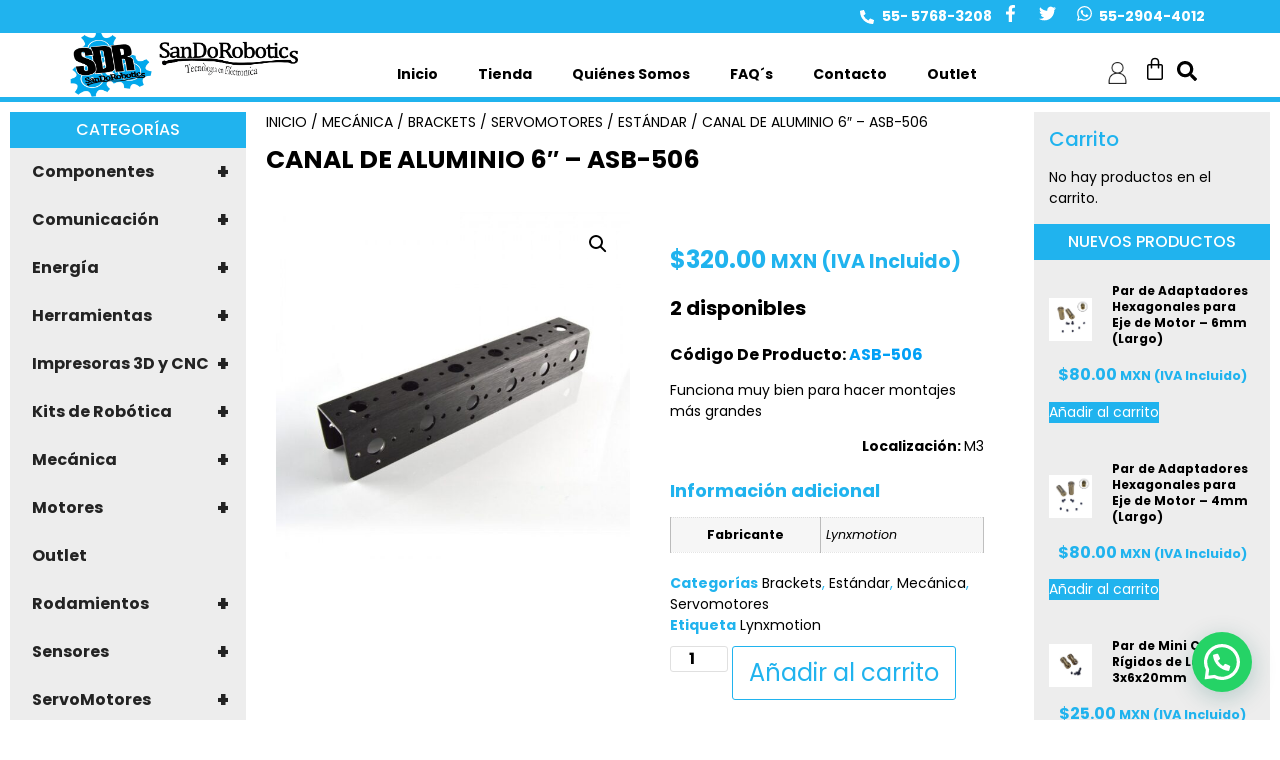

--- FILE ---
content_type: text/html; charset=UTF-8
request_url: https://sandorobotics.com.mx/producto/asb-506/
body_size: 34548
content:
<!doctype html>
<html lang="es">
<head>
	<meta charset="UTF-8">
	<meta name="viewport" content="width=device-width, initial-scale=1">
	<link rel="profile" href="https://gmpg.org/xfn/11">
	<meta name='robots' content='index, follow, max-image-preview:large, max-snippet:-1, max-video-preview:-1' />

	<!-- This site is optimized with the Yoast SEO plugin v26.5 - https://yoast.com/wordpress/plugins/seo/ -->
	<title>Canal De Aluminio 6&quot; - ASB-506 - SANDOROBOTICS</title>
	<link rel="canonical" href="https://sandorobotics.com.mx/producto/asb-506/" />
	<meta property="og:locale" content="es_ES" />
	<meta property="og:type" content="article" />
	<meta property="og:title" content="Canal De Aluminio 6&quot; - ASB-506 - SANDOROBOTICS" />
	<meta property="og:description" content="Código De Producto: ASB-506 Funciona muy bien para hacer montajes más grandes Localización: M3" />
	<meta property="og:url" content="https://sandorobotics.com.mx/producto/asb-506/" />
	<meta property="og:site_name" content="SANDOROBOTICS" />
	<meta property="article:publisher" content="https://www.facebook.com/sandorobotics/" />
	<meta property="og:image" content="https://sandorobotics.com.mx/wp-content/uploads/2023/09/lynxmotion-black-aluminum-6-asb-506_1.jpg" />
	<meta property="og:image:width" content="900" />
	<meta property="og:image:height" content="900" />
	<meta property="og:image:type" content="image/jpeg" />
	<meta name="twitter:card" content="summary_large_image" />
	<meta name="twitter:site" content="@SANDOROBOTICS" />
	<meta name="twitter:label1" content="Tiempo de lectura" />
	<meta name="twitter:data1" content="1 minuto" />
	<script type="application/ld+json" class="yoast-schema-graph">{"@context":"https://schema.org","@graph":[{"@type":"WebPage","@id":"https://sandorobotics.com.mx/producto/asb-506/","url":"https://sandorobotics.com.mx/producto/asb-506/","name":"Canal De Aluminio 6\" - ASB-506 - SANDOROBOTICS","isPartOf":{"@id":"https://sandorobotics.com.mx/#website"},"primaryImageOfPage":{"@id":"https://sandorobotics.com.mx/producto/asb-506/#primaryimage"},"image":{"@id":"https://sandorobotics.com.mx/producto/asb-506/#primaryimage"},"thumbnailUrl":"https://sandorobotics.com.mx/wp-content/uploads/2023/09/lynxmotion-black-aluminum-6-asb-506_1.jpg","datePublished":"2023-09-23T01:17:11+00:00","breadcrumb":{"@id":"https://sandorobotics.com.mx/producto/asb-506/#breadcrumb"},"inLanguage":"es","potentialAction":[{"@type":"ReadAction","target":["https://sandorobotics.com.mx/producto/asb-506/"]}]},{"@type":"ImageObject","inLanguage":"es","@id":"https://sandorobotics.com.mx/producto/asb-506/#primaryimage","url":"https://sandorobotics.com.mx/wp-content/uploads/2023/09/lynxmotion-black-aluminum-6-asb-506_1.jpg","contentUrl":"https://sandorobotics.com.mx/wp-content/uploads/2023/09/lynxmotion-black-aluminum-6-asb-506_1.jpg","width":900,"height":900},{"@type":"BreadcrumbList","@id":"https://sandorobotics.com.mx/producto/asb-506/#breadcrumb","itemListElement":[{"@type":"ListItem","position":1,"name":"Portada","item":"https://sandorobotics.com.mx/"},{"@type":"ListItem","position":2,"name":"Tienda","item":"https://sandorobotics.com.mx/tienda/"},{"@type":"ListItem","position":3,"name":"Canal De Aluminio 6&#8243; &#8211; ASB-506"}]},{"@type":"WebSite","@id":"https://sandorobotics.com.mx/#website","url":"https://sandorobotics.com.mx/","name":"SANDOROBOTICS","description":"Desarrollo de Robots e Ingeniería, Productos de Robótica, Partes Para Robots y Sensores Para Robots en Venustiano Carranza Ciudad de México","publisher":{"@id":"https://sandorobotics.com.mx/#organization"},"potentialAction":[{"@type":"SearchAction","target":{"@type":"EntryPoint","urlTemplate":"https://sandorobotics.com.mx/?s={search_term_string}"},"query-input":{"@type":"PropertyValueSpecification","valueRequired":true,"valueName":"search_term_string"}}],"inLanguage":"es"},{"@type":"Organization","@id":"https://sandorobotics.com.mx/#organization","name":"SANDOROBOTICS","url":"https://sandorobotics.com.mx/","logo":{"@type":"ImageObject","inLanguage":"es","@id":"https://sandorobotics.com.mx/#/schema/logo/image/","url":"https://sandorobotics.com.mx/wp-content/uploads/2023/07/sando_logo.png","contentUrl":"https://sandorobotics.com.mx/wp-content/uploads/2023/07/sando_logo.png","width":800,"height":225,"caption":"SANDOROBOTICS"},"image":{"@id":"https://sandorobotics.com.mx/#/schema/logo/image/"},"sameAs":["https://www.facebook.com/sandorobotics/","https://x.com/SANDOROBOTICS"]}]}</script>
	<!-- / Yoast SEO plugin. -->


<link rel="alternate" type="application/rss+xml" title="SANDOROBOTICS &raquo; Feed" href="https://sandorobotics.com.mx/feed/" />
<link rel="alternate" title="oEmbed (JSON)" type="application/json+oembed" href="https://sandorobotics.com.mx/wp-json/oembed/1.0/embed?url=https%3A%2F%2Fsandorobotics.com.mx%2Fproducto%2Fasb-506%2F" />
<link rel="alternate" title="oEmbed (XML)" type="text/xml+oembed" href="https://sandorobotics.com.mx/wp-json/oembed/1.0/embed?url=https%3A%2F%2Fsandorobotics.com.mx%2Fproducto%2Fasb-506%2F&#038;format=xml" />
<style id='wp-img-auto-sizes-contain-inline-css'>
img:is([sizes=auto i],[sizes^="auto," i]){contain-intrinsic-size:3000px 1500px}
/*# sourceURL=wp-img-auto-sizes-contain-inline-css */
</style>
<link rel='stylesheet' id='admin_outofstock_css-css' href='https://sandorobotics.com.mx/wp-content/plugins/woo-out-of-stock-products/admin/inc/admin-outofstock.css?ver=921ca56623f1ac7274d1407c37157efc' media='all' />
<link rel='stylesheet' id='outofstock_css-css' href='https://sandorobotics.com.mx/wp-content/plugins/woo-out-of-stock-products/inc/outofstock.css?ver=921ca56623f1ac7274d1407c37157efc' media='all' />
<link rel='stylesheet' id='wpb_wmca_accordion_style-css' href='https://sandorobotics.com.mx/wp-content/plugins/wpb-accordion-menu-or-category/elementor/../assets/css/wpb_wmca_style.css?ver=1.0' media='all' />
<style id='wp-emoji-styles-inline-css'>

	img.wp-smiley, img.emoji {
		display: inline !important;
		border: none !important;
		box-shadow: none !important;
		height: 1em !important;
		width: 1em !important;
		margin: 0 0.07em !important;
		vertical-align: -0.1em !important;
		background: none !important;
		padding: 0 !important;
	}
/*# sourceURL=wp-emoji-styles-inline-css */
</style>
<link rel='stylesheet' id='wp-block-library-css' href='https://sandorobotics.com.mx/wp-includes/css/dist/block-library/style.min.css?ver=921ca56623f1ac7274d1407c37157efc' media='all' />
<style id='joinchat-button-style-inline-css'>
.wp-block-joinchat-button{border:none!important;text-align:center}.wp-block-joinchat-button figure{display:table;margin:0 auto;padding:0}.wp-block-joinchat-button figcaption{font:normal normal 400 .6em/2em var(--wp--preset--font-family--system-font,sans-serif);margin:0;padding:0}.wp-block-joinchat-button .joinchat-button__qr{background-color:#fff;border:6px solid #25d366;border-radius:30px;box-sizing:content-box;display:block;height:200px;margin:auto;overflow:hidden;padding:10px;width:200px}.wp-block-joinchat-button .joinchat-button__qr canvas,.wp-block-joinchat-button .joinchat-button__qr img{display:block;margin:auto}.wp-block-joinchat-button .joinchat-button__link{align-items:center;background-color:#25d366;border:6px solid #25d366;border-radius:30px;display:inline-flex;flex-flow:row nowrap;justify-content:center;line-height:1.25em;margin:0 auto;text-decoration:none}.wp-block-joinchat-button .joinchat-button__link:before{background:transparent var(--joinchat-ico) no-repeat center;background-size:100%;content:"";display:block;height:1.5em;margin:-.75em .75em -.75em 0;width:1.5em}.wp-block-joinchat-button figure+.joinchat-button__link{margin-top:10px}@media (orientation:landscape)and (min-height:481px),(orientation:portrait)and (min-width:481px){.wp-block-joinchat-button.joinchat-button--qr-only figure+.joinchat-button__link{display:none}}@media (max-width:480px),(orientation:landscape)and (max-height:480px){.wp-block-joinchat-button figure{display:none}}

/*# sourceURL=https://sandorobotics.com.mx/wp-content/plugins/creame-whatsapp-me/gutenberg/build/style-index.css */
</style>
<style id='global-styles-inline-css'>
:root{--wp--preset--aspect-ratio--square: 1;--wp--preset--aspect-ratio--4-3: 4/3;--wp--preset--aspect-ratio--3-4: 3/4;--wp--preset--aspect-ratio--3-2: 3/2;--wp--preset--aspect-ratio--2-3: 2/3;--wp--preset--aspect-ratio--16-9: 16/9;--wp--preset--aspect-ratio--9-16: 9/16;--wp--preset--color--black: #000000;--wp--preset--color--cyan-bluish-gray: #abb8c3;--wp--preset--color--white: #ffffff;--wp--preset--color--pale-pink: #f78da7;--wp--preset--color--vivid-red: #cf2e2e;--wp--preset--color--luminous-vivid-orange: #ff6900;--wp--preset--color--luminous-vivid-amber: #fcb900;--wp--preset--color--light-green-cyan: #7bdcb5;--wp--preset--color--vivid-green-cyan: #00d084;--wp--preset--color--pale-cyan-blue: #8ed1fc;--wp--preset--color--vivid-cyan-blue: #0693e3;--wp--preset--color--vivid-purple: #9b51e0;--wp--preset--gradient--vivid-cyan-blue-to-vivid-purple: linear-gradient(135deg,rgb(6,147,227) 0%,rgb(155,81,224) 100%);--wp--preset--gradient--light-green-cyan-to-vivid-green-cyan: linear-gradient(135deg,rgb(122,220,180) 0%,rgb(0,208,130) 100%);--wp--preset--gradient--luminous-vivid-amber-to-luminous-vivid-orange: linear-gradient(135deg,rgb(252,185,0) 0%,rgb(255,105,0) 100%);--wp--preset--gradient--luminous-vivid-orange-to-vivid-red: linear-gradient(135deg,rgb(255,105,0) 0%,rgb(207,46,46) 100%);--wp--preset--gradient--very-light-gray-to-cyan-bluish-gray: linear-gradient(135deg,rgb(238,238,238) 0%,rgb(169,184,195) 100%);--wp--preset--gradient--cool-to-warm-spectrum: linear-gradient(135deg,rgb(74,234,220) 0%,rgb(151,120,209) 20%,rgb(207,42,186) 40%,rgb(238,44,130) 60%,rgb(251,105,98) 80%,rgb(254,248,76) 100%);--wp--preset--gradient--blush-light-purple: linear-gradient(135deg,rgb(255,206,236) 0%,rgb(152,150,240) 100%);--wp--preset--gradient--blush-bordeaux: linear-gradient(135deg,rgb(254,205,165) 0%,rgb(254,45,45) 50%,rgb(107,0,62) 100%);--wp--preset--gradient--luminous-dusk: linear-gradient(135deg,rgb(255,203,112) 0%,rgb(199,81,192) 50%,rgb(65,88,208) 100%);--wp--preset--gradient--pale-ocean: linear-gradient(135deg,rgb(255,245,203) 0%,rgb(182,227,212) 50%,rgb(51,167,181) 100%);--wp--preset--gradient--electric-grass: linear-gradient(135deg,rgb(202,248,128) 0%,rgb(113,206,126) 100%);--wp--preset--gradient--midnight: linear-gradient(135deg,rgb(2,3,129) 0%,rgb(40,116,252) 100%);--wp--preset--font-size--small: 13px;--wp--preset--font-size--medium: 20px;--wp--preset--font-size--large: 36px;--wp--preset--font-size--x-large: 42px;--wp--preset--spacing--20: 0.44rem;--wp--preset--spacing--30: 0.67rem;--wp--preset--spacing--40: 1rem;--wp--preset--spacing--50: 1.5rem;--wp--preset--spacing--60: 2.25rem;--wp--preset--spacing--70: 3.38rem;--wp--preset--spacing--80: 5.06rem;--wp--preset--shadow--natural: 6px 6px 9px rgba(0, 0, 0, 0.2);--wp--preset--shadow--deep: 12px 12px 50px rgba(0, 0, 0, 0.4);--wp--preset--shadow--sharp: 6px 6px 0px rgba(0, 0, 0, 0.2);--wp--preset--shadow--outlined: 6px 6px 0px -3px rgb(255, 255, 255), 6px 6px rgb(0, 0, 0);--wp--preset--shadow--crisp: 6px 6px 0px rgb(0, 0, 0);}:root { --wp--style--global--content-size: 800px;--wp--style--global--wide-size: 1200px; }:where(body) { margin: 0; }.wp-site-blocks > .alignleft { float: left; margin-right: 2em; }.wp-site-blocks > .alignright { float: right; margin-left: 2em; }.wp-site-blocks > .aligncenter { justify-content: center; margin-left: auto; margin-right: auto; }:where(.wp-site-blocks) > * { margin-block-start: 24px; margin-block-end: 0; }:where(.wp-site-blocks) > :first-child { margin-block-start: 0; }:where(.wp-site-blocks) > :last-child { margin-block-end: 0; }:root { --wp--style--block-gap: 24px; }:root :where(.is-layout-flow) > :first-child{margin-block-start: 0;}:root :where(.is-layout-flow) > :last-child{margin-block-end: 0;}:root :where(.is-layout-flow) > *{margin-block-start: 24px;margin-block-end: 0;}:root :where(.is-layout-constrained) > :first-child{margin-block-start: 0;}:root :where(.is-layout-constrained) > :last-child{margin-block-end: 0;}:root :where(.is-layout-constrained) > *{margin-block-start: 24px;margin-block-end: 0;}:root :where(.is-layout-flex){gap: 24px;}:root :where(.is-layout-grid){gap: 24px;}.is-layout-flow > .alignleft{float: left;margin-inline-start: 0;margin-inline-end: 2em;}.is-layout-flow > .alignright{float: right;margin-inline-start: 2em;margin-inline-end: 0;}.is-layout-flow > .aligncenter{margin-left: auto !important;margin-right: auto !important;}.is-layout-constrained > .alignleft{float: left;margin-inline-start: 0;margin-inline-end: 2em;}.is-layout-constrained > .alignright{float: right;margin-inline-start: 2em;margin-inline-end: 0;}.is-layout-constrained > .aligncenter{margin-left: auto !important;margin-right: auto !important;}.is-layout-constrained > :where(:not(.alignleft):not(.alignright):not(.alignfull)){max-width: var(--wp--style--global--content-size);margin-left: auto !important;margin-right: auto !important;}.is-layout-constrained > .alignwide{max-width: var(--wp--style--global--wide-size);}body .is-layout-flex{display: flex;}.is-layout-flex{flex-wrap: wrap;align-items: center;}.is-layout-flex > :is(*, div){margin: 0;}body .is-layout-grid{display: grid;}.is-layout-grid > :is(*, div){margin: 0;}body{padding-top: 0px;padding-right: 0px;padding-bottom: 0px;padding-left: 0px;}a:where(:not(.wp-element-button)){text-decoration: underline;}:root :where(.wp-element-button, .wp-block-button__link){background-color: #32373c;border-width: 0;color: #fff;font-family: inherit;font-size: inherit;font-style: inherit;font-weight: inherit;letter-spacing: inherit;line-height: inherit;padding-top: calc(0.667em + 2px);padding-right: calc(1.333em + 2px);padding-bottom: calc(0.667em + 2px);padding-left: calc(1.333em + 2px);text-decoration: none;text-transform: inherit;}.has-black-color{color: var(--wp--preset--color--black) !important;}.has-cyan-bluish-gray-color{color: var(--wp--preset--color--cyan-bluish-gray) !important;}.has-white-color{color: var(--wp--preset--color--white) !important;}.has-pale-pink-color{color: var(--wp--preset--color--pale-pink) !important;}.has-vivid-red-color{color: var(--wp--preset--color--vivid-red) !important;}.has-luminous-vivid-orange-color{color: var(--wp--preset--color--luminous-vivid-orange) !important;}.has-luminous-vivid-amber-color{color: var(--wp--preset--color--luminous-vivid-amber) !important;}.has-light-green-cyan-color{color: var(--wp--preset--color--light-green-cyan) !important;}.has-vivid-green-cyan-color{color: var(--wp--preset--color--vivid-green-cyan) !important;}.has-pale-cyan-blue-color{color: var(--wp--preset--color--pale-cyan-blue) !important;}.has-vivid-cyan-blue-color{color: var(--wp--preset--color--vivid-cyan-blue) !important;}.has-vivid-purple-color{color: var(--wp--preset--color--vivid-purple) !important;}.has-black-background-color{background-color: var(--wp--preset--color--black) !important;}.has-cyan-bluish-gray-background-color{background-color: var(--wp--preset--color--cyan-bluish-gray) !important;}.has-white-background-color{background-color: var(--wp--preset--color--white) !important;}.has-pale-pink-background-color{background-color: var(--wp--preset--color--pale-pink) !important;}.has-vivid-red-background-color{background-color: var(--wp--preset--color--vivid-red) !important;}.has-luminous-vivid-orange-background-color{background-color: var(--wp--preset--color--luminous-vivid-orange) !important;}.has-luminous-vivid-amber-background-color{background-color: var(--wp--preset--color--luminous-vivid-amber) !important;}.has-light-green-cyan-background-color{background-color: var(--wp--preset--color--light-green-cyan) !important;}.has-vivid-green-cyan-background-color{background-color: var(--wp--preset--color--vivid-green-cyan) !important;}.has-pale-cyan-blue-background-color{background-color: var(--wp--preset--color--pale-cyan-blue) !important;}.has-vivid-cyan-blue-background-color{background-color: var(--wp--preset--color--vivid-cyan-blue) !important;}.has-vivid-purple-background-color{background-color: var(--wp--preset--color--vivid-purple) !important;}.has-black-border-color{border-color: var(--wp--preset--color--black) !important;}.has-cyan-bluish-gray-border-color{border-color: var(--wp--preset--color--cyan-bluish-gray) !important;}.has-white-border-color{border-color: var(--wp--preset--color--white) !important;}.has-pale-pink-border-color{border-color: var(--wp--preset--color--pale-pink) !important;}.has-vivid-red-border-color{border-color: var(--wp--preset--color--vivid-red) !important;}.has-luminous-vivid-orange-border-color{border-color: var(--wp--preset--color--luminous-vivid-orange) !important;}.has-luminous-vivid-amber-border-color{border-color: var(--wp--preset--color--luminous-vivid-amber) !important;}.has-light-green-cyan-border-color{border-color: var(--wp--preset--color--light-green-cyan) !important;}.has-vivid-green-cyan-border-color{border-color: var(--wp--preset--color--vivid-green-cyan) !important;}.has-pale-cyan-blue-border-color{border-color: var(--wp--preset--color--pale-cyan-blue) !important;}.has-vivid-cyan-blue-border-color{border-color: var(--wp--preset--color--vivid-cyan-blue) !important;}.has-vivid-purple-border-color{border-color: var(--wp--preset--color--vivid-purple) !important;}.has-vivid-cyan-blue-to-vivid-purple-gradient-background{background: var(--wp--preset--gradient--vivid-cyan-blue-to-vivid-purple) !important;}.has-light-green-cyan-to-vivid-green-cyan-gradient-background{background: var(--wp--preset--gradient--light-green-cyan-to-vivid-green-cyan) !important;}.has-luminous-vivid-amber-to-luminous-vivid-orange-gradient-background{background: var(--wp--preset--gradient--luminous-vivid-amber-to-luminous-vivid-orange) !important;}.has-luminous-vivid-orange-to-vivid-red-gradient-background{background: var(--wp--preset--gradient--luminous-vivid-orange-to-vivid-red) !important;}.has-very-light-gray-to-cyan-bluish-gray-gradient-background{background: var(--wp--preset--gradient--very-light-gray-to-cyan-bluish-gray) !important;}.has-cool-to-warm-spectrum-gradient-background{background: var(--wp--preset--gradient--cool-to-warm-spectrum) !important;}.has-blush-light-purple-gradient-background{background: var(--wp--preset--gradient--blush-light-purple) !important;}.has-blush-bordeaux-gradient-background{background: var(--wp--preset--gradient--blush-bordeaux) !important;}.has-luminous-dusk-gradient-background{background: var(--wp--preset--gradient--luminous-dusk) !important;}.has-pale-ocean-gradient-background{background: var(--wp--preset--gradient--pale-ocean) !important;}.has-electric-grass-gradient-background{background: var(--wp--preset--gradient--electric-grass) !important;}.has-midnight-gradient-background{background: var(--wp--preset--gradient--midnight) !important;}.has-small-font-size{font-size: var(--wp--preset--font-size--small) !important;}.has-medium-font-size{font-size: var(--wp--preset--font-size--medium) !important;}.has-large-font-size{font-size: var(--wp--preset--font-size--large) !important;}.has-x-large-font-size{font-size: var(--wp--preset--font-size--x-large) !important;}
:root :where(.wp-block-pullquote){font-size: 1.5em;line-height: 1.6;}
/*# sourceURL=global-styles-inline-css */
</style>
<link rel='stylesheet' id='conditional-extra-fees-woocommerce-css' href='https://sandorobotics.com.mx/wp-content/plugins/conditional-extra-fees-for-woocommerce/public/css/conditional-fees-rule-woocommerce-public.css?ver=1.1.49.33' media='all' />
<link rel='stylesheet' id='wpa-css-css' href='https://sandorobotics.com.mx/wp-content/plugins/honeypot/includes/css/wpa.css?ver=2.3.04' media='all' />
<link rel='stylesheet' id='photoswipe-css' href='https://sandorobotics.com.mx/wp-content/plugins/woocommerce/assets/css/photoswipe/photoswipe.min.css?ver=10.4.0' media='all' />
<link rel='stylesheet' id='photoswipe-default-skin-css' href='https://sandorobotics.com.mx/wp-content/plugins/woocommerce/assets/css/photoswipe/default-skin/default-skin.min.css?ver=10.4.0' media='all' />
<link rel='stylesheet' id='woocommerce-layout-css' href='https://sandorobotics.com.mx/wp-content/plugins/woocommerce/assets/css/woocommerce-layout.css?ver=10.4.0' media='all' />
<link rel='stylesheet' id='woocommerce-smallscreen-css' href='https://sandorobotics.com.mx/wp-content/plugins/woocommerce/assets/css/woocommerce-smallscreen.css?ver=10.4.0' media='only screen and (max-width: 768px)' />
<link rel='stylesheet' id='woocommerce-general-css' href='https://sandorobotics.com.mx/wp-content/plugins/woocommerce/assets/css/woocommerce.css?ver=10.4.0' media='all' />
<style id='woocommerce-inline-inline-css'>
.woocommerce form .form-row .required { visibility: visible; }
/*# sourceURL=woocommerce-inline-inline-css */
</style>
<link rel='stylesheet' id='hello-elementor-css' href='https://sandorobotics.com.mx/wp-content/themes/hello-elementor/assets/css/reset.css?ver=3.4.5' media='all' />
<link rel='stylesheet' id='hello-elementor-theme-style-css' href='https://sandorobotics.com.mx/wp-content/themes/hello-elementor/assets/css/theme.css?ver=3.4.5' media='all' />
<link rel='stylesheet' id='hello-elementor-header-footer-css' href='https://sandorobotics.com.mx/wp-content/themes/hello-elementor/assets/css/header-footer.css?ver=3.4.5' media='all' />
<link rel='stylesheet' id='elementor-frontend-css' href='https://sandorobotics.com.mx/wp-content/plugins/elementor/assets/css/frontend.min.css?ver=3.33.4' media='all' />
<link rel='stylesheet' id='elementor-post-21056-css' href='https://sandorobotics.com.mx/wp-content/uploads/elementor/css/post-21056.css?ver=1765519199' media='all' />
<link rel='stylesheet' id='widget-icon-list-css' href='https://sandorobotics.com.mx/wp-content/plugins/elementor/assets/css/widget-icon-list.min.css?ver=3.33.4' media='all' />
<link rel='stylesheet' id='widget-social-icons-css' href='https://sandorobotics.com.mx/wp-content/plugins/elementor/assets/css/widget-social-icons.min.css?ver=3.33.4' media='all' />
<link rel='stylesheet' id='e-apple-webkit-css' href='https://sandorobotics.com.mx/wp-content/plugins/elementor/assets/css/conditionals/apple-webkit.min.css?ver=3.33.4' media='all' />
<link rel='stylesheet' id='widget-image-css' href='https://sandorobotics.com.mx/wp-content/plugins/elementor/assets/css/widget-image.min.css?ver=3.33.4' media='all' />
<link rel='stylesheet' id='widget-nav-menu-css' href='https://sandorobotics.com.mx/wp-content/plugins/elementor-pro/assets/css/widget-nav-menu.min.css?ver=3.33.1' media='all' />
<link rel='stylesheet' id='widget-woocommerce-menu-cart-css' href='https://sandorobotics.com.mx/wp-content/plugins/elementor-pro/assets/css/widget-woocommerce-menu-cart.min.css?ver=3.33.1' media='all' />
<link rel='stylesheet' id='widget-image-box-css' href='https://sandorobotics.com.mx/wp-content/plugins/elementor/assets/css/widget-image-box.min.css?ver=3.33.4' media='all' />
<link rel='stylesheet' id='widget-heading-css' href='https://sandorobotics.com.mx/wp-content/plugins/elementor/assets/css/widget-heading.min.css?ver=3.33.4' media='all' />
<link rel='stylesheet' id='widget-woocommerce-product-images-css' href='https://sandorobotics.com.mx/wp-content/plugins/elementor-pro/assets/css/widget-woocommerce-product-images.min.css?ver=3.33.1' media='all' />
<link rel='stylesheet' id='widget-woocommerce-product-price-css' href='https://sandorobotics.com.mx/wp-content/plugins/elementor-pro/assets/css/widget-woocommerce-product-price.min.css?ver=3.33.1' media='all' />
<link rel='stylesheet' id='widget-woocommerce-product-additional-information-css' href='https://sandorobotics.com.mx/wp-content/plugins/elementor-pro/assets/css/widget-woocommerce-product-additional-information.min.css?ver=3.33.1' media='all' />
<link rel='stylesheet' id='widget-woocommerce-product-meta-css' href='https://sandorobotics.com.mx/wp-content/plugins/elementor-pro/assets/css/widget-woocommerce-product-meta.min.css?ver=3.33.1' media='all' />
<link rel='stylesheet' id='widget-woocommerce-product-add-to-cart-css' href='https://sandorobotics.com.mx/wp-content/plugins/elementor-pro/assets/css/widget-woocommerce-product-add-to-cart.min.css?ver=3.33.1' media='all' />
<link rel='stylesheet' id='widget-spacer-css' href='https://sandorobotics.com.mx/wp-content/plugins/elementor/assets/css/widget-spacer.min.css?ver=3.33.4' media='all' />
<link rel='stylesheet' id='widget-woocommerce-products-css' href='https://sandorobotics.com.mx/wp-content/plugins/elementor-pro/assets/css/widget-woocommerce-products.min.css?ver=3.33.1' media='all' />
<link rel='stylesheet' id='swiper-css' href='https://sandorobotics.com.mx/wp-content/plugins/elementor/assets/lib/swiper/v8/css/swiper.min.css?ver=8.4.5' media='all' />
<link rel='stylesheet' id='e-swiper-css' href='https://sandorobotics.com.mx/wp-content/plugins/elementor/assets/css/conditionals/e-swiper.min.css?ver=3.33.4' media='all' />
<link rel='stylesheet' id='widget-loop-common-css' href='https://sandorobotics.com.mx/wp-content/plugins/elementor-pro/assets/css/widget-loop-common.min.css?ver=3.33.1' media='all' />
<link rel='stylesheet' id='widget-loop-grid-css' href='https://sandorobotics.com.mx/wp-content/plugins/elementor-pro/assets/css/widget-loop-grid.min.css?ver=3.33.1' media='all' />
<link rel='stylesheet' id='elementor-post-21119-css' href='https://sandorobotics.com.mx/wp-content/uploads/elementor/css/post-21119.css?ver=1765519199' media='all' />
<link rel='stylesheet' id='elementor-post-21116-css' href='https://sandorobotics.com.mx/wp-content/uploads/elementor/css/post-21116.css?ver=1765519199' media='all' />
<link rel='stylesheet' id='elementor-post-21084-css' href='https://sandorobotics.com.mx/wp-content/uploads/elementor/css/post-21084.css?ver=1765519199' media='all' />
<link rel='stylesheet' id='searchwp-forms-css' href='https://sandorobotics.com.mx/wp-content/plugins/searchwp-live-ajax-search/assets/styles/frontend/search-forms.min.css?ver=1.8.7' media='all' />
<link rel='stylesheet' id='searchwp-live-search-css' href='https://sandorobotics.com.mx/wp-content/plugins/searchwp-live-ajax-search/assets/styles/style.min.css?ver=1.8.7' media='all' />
<style id='searchwp-live-search-inline-css'>
.searchwp-live-search-result .searchwp-live-search-result--title a {
  font-size: 16px;
}
.searchwp-live-search-result .searchwp-live-search-result--price {
  font-size: 14px;
}
.searchwp-live-search-result .searchwp-live-search-result--add-to-cart .button {
  font-size: 14px;
}

/*# sourceURL=searchwp-live-search-inline-css */
</style>
<link rel='stylesheet' id='hello-elementor-child-style-css' href='https://sandorobotics.com.mx/wp-content/themes/hello-theme-child-master/style.css?ver=2.0.0' media='all' />
<link rel='stylesheet' id='elementor-gf-local-poppins-css' href='https://sandorobotics.com.mx/wp-content/uploads/elementor/google-fonts/css/poppins.css?ver=1742343085' media='all' />
<script src="https://sandorobotics.com.mx/wp-includes/js/jquery/jquery.min.js?ver=3.7.1" id="jquery-core-js"></script>
<script src="https://sandorobotics.com.mx/wp-includes/js/jquery/jquery-migrate.min.js?ver=3.4.1" id="jquery-migrate-js"></script>
<script src="https://sandorobotics.com.mx/wp-content/plugins/conditional-extra-fees-for-woocommerce/public/js/conditional-fees-rule-woocommerce-public.js?ver=1.1.49.33" id="conditional-extra-fees-woocommerce-js"></script>
<script src="https://sandorobotics.com.mx/wp-content/plugins/woocommerce/assets/js/jquery-blockui/jquery.blockUI.min.js?ver=2.7.0-wc.10.4.0" id="wc-jquery-blockui-js" defer data-wp-strategy="defer"></script>
<script id="wc-add-to-cart-js-extra">
var wc_add_to_cart_params = {"ajax_url":"/wp-admin/admin-ajax.php","wc_ajax_url":"/?wc-ajax=%%endpoint%%","i18n_view_cart":"Ver carrito","cart_url":"https://sandorobotics.com.mx/carrito/","is_cart":"","cart_redirect_after_add":"no"};
//# sourceURL=wc-add-to-cart-js-extra
</script>
<script src="https://sandorobotics.com.mx/wp-content/plugins/woocommerce/assets/js/frontend/add-to-cart.min.js?ver=10.4.0" id="wc-add-to-cart-js" defer data-wp-strategy="defer"></script>
<script src="https://sandorobotics.com.mx/wp-content/plugins/woocommerce/assets/js/zoom/jquery.zoom.min.js?ver=1.7.21-wc.10.4.0" id="wc-zoom-js" defer data-wp-strategy="defer"></script>
<script src="https://sandorobotics.com.mx/wp-content/plugins/woocommerce/assets/js/flexslider/jquery.flexslider.min.js?ver=2.7.2-wc.10.4.0" id="wc-flexslider-js" defer data-wp-strategy="defer"></script>
<script src="https://sandorobotics.com.mx/wp-content/plugins/woocommerce/assets/js/photoswipe/photoswipe.min.js?ver=4.1.1-wc.10.4.0" id="wc-photoswipe-js" defer data-wp-strategy="defer"></script>
<script src="https://sandorobotics.com.mx/wp-content/plugins/woocommerce/assets/js/photoswipe/photoswipe-ui-default.min.js?ver=4.1.1-wc.10.4.0" id="wc-photoswipe-ui-default-js" defer data-wp-strategy="defer"></script>
<script id="wc-single-product-js-extra">
var wc_single_product_params = {"i18n_required_rating_text":"Por favor elige una puntuaci\u00f3n","i18n_rating_options":["1 de 5 estrellas","2 de 5 estrellas","3 de 5 estrellas","4 de 5 estrellas","5 de 5 estrellas"],"i18n_product_gallery_trigger_text":"Ver galer\u00eda de im\u00e1genes a pantalla completa","review_rating_required":"yes","flexslider":{"rtl":false,"animation":"slide","smoothHeight":true,"directionNav":false,"controlNav":"thumbnails","slideshow":false,"animationSpeed":500,"animationLoop":false,"allowOneSlide":false},"zoom_enabled":"1","zoom_options":[],"photoswipe_enabled":"1","photoswipe_options":{"shareEl":false,"closeOnScroll":false,"history":false,"hideAnimationDuration":0,"showAnimationDuration":0},"flexslider_enabled":"1"};
//# sourceURL=wc-single-product-js-extra
</script>
<script src="https://sandorobotics.com.mx/wp-content/plugins/woocommerce/assets/js/frontend/single-product.min.js?ver=10.4.0" id="wc-single-product-js" defer data-wp-strategy="defer"></script>
<script src="https://sandorobotics.com.mx/wp-content/plugins/woocommerce/assets/js/js-cookie/js.cookie.min.js?ver=2.1.4-wc.10.4.0" id="wc-js-cookie-js" defer data-wp-strategy="defer"></script>
<script id="woocommerce-js-extra">
var woocommerce_params = {"ajax_url":"/wp-admin/admin-ajax.php","wc_ajax_url":"/?wc-ajax=%%endpoint%%","i18n_password_show":"Mostrar contrase\u00f1a","i18n_password_hide":"Ocultar contrase\u00f1a"};
//# sourceURL=woocommerce-js-extra
</script>
<script src="https://sandorobotics.com.mx/wp-content/plugins/woocommerce/assets/js/frontend/woocommerce.min.js?ver=10.4.0" id="woocommerce-js" defer data-wp-strategy="defer"></script>
<link rel="https://api.w.org/" href="https://sandorobotics.com.mx/wp-json/" /><link rel="alternate" title="JSON" type="application/json" href="https://sandorobotics.com.mx/wp-json/wp/v2/product/13718" /><meta name="google-site-verification" content="Z_u9MV2aMU9ltp7qc36UaO-j1uvDjWJiQ23-vUMy3MM" />

<!-- Google tag (gtag.js) -->
<script async src="https://www.googletagmanager.com/gtag/js?id=G-V0KCEKV63Y"></script>
<script>
  window.dataLayer = window.dataLayer || [];
  function gtag(){dataLayer.push(arguments);}
  gtag('js', new Date());

  gtag('config', 'G-V0KCEKV63Y');
</script><meta name="description" content="Código De Producto: ASB-506
Funciona muy bien para hacer montajes más grandes
Localización: M3">
	<noscript><style>.woocommerce-product-gallery{ opacity: 1 !important; }</style></noscript>
	<meta name="generator" content="Elementor 3.33.4; features: e_font_icon_svg, additional_custom_breakpoints; settings: css_print_method-external, google_font-enabled, font_display-swap">
			<style>
				.e-con.e-parent:nth-of-type(n+4):not(.e-lazyloaded):not(.e-no-lazyload),
				.e-con.e-parent:nth-of-type(n+4):not(.e-lazyloaded):not(.e-no-lazyload) * {
					background-image: none !important;
				}
				@media screen and (max-height: 1024px) {
					.e-con.e-parent:nth-of-type(n+3):not(.e-lazyloaded):not(.e-no-lazyload),
					.e-con.e-parent:nth-of-type(n+3):not(.e-lazyloaded):not(.e-no-lazyload) * {
						background-image: none !important;
					}
				}
				@media screen and (max-height: 640px) {
					.e-con.e-parent:nth-of-type(n+2):not(.e-lazyloaded):not(.e-no-lazyload),
					.e-con.e-parent:nth-of-type(n+2):not(.e-lazyloaded):not(.e-no-lazyload) * {
						background-image: none !important;
					}
				}
			</style>
			<meta name="generator" content="Powered by Slider Revolution 6.7.37 - responsive, Mobile-Friendly Slider Plugin for WordPress with comfortable drag and drop interface." />
<link rel="icon" href="https://sandorobotics.com.mx/wp-content/uploads/2023/07/favicon-1-64x64.png" sizes="32x32" />
<link rel="icon" href="https://sandorobotics.com.mx/wp-content/uploads/2023/07/favicon-1.png" sizes="192x192" />
<link rel="apple-touch-icon" href="https://sandorobotics.com.mx/wp-content/uploads/2023/07/favicon-1.png" />
<meta name="msapplication-TileImage" content="https://sandorobotics.com.mx/wp-content/uploads/2023/07/favicon-1.png" />
<script>function setREVStartSize(e){
			//window.requestAnimationFrame(function() {
				window.RSIW = window.RSIW===undefined ? window.innerWidth : window.RSIW;
				window.RSIH = window.RSIH===undefined ? window.innerHeight : window.RSIH;
				try {
					var pw = document.getElementById(e.c).parentNode.offsetWidth,
						newh;
					pw = pw===0 || isNaN(pw) || (e.l=="fullwidth" || e.layout=="fullwidth") ? window.RSIW : pw;
					e.tabw = e.tabw===undefined ? 0 : parseInt(e.tabw);
					e.thumbw = e.thumbw===undefined ? 0 : parseInt(e.thumbw);
					e.tabh = e.tabh===undefined ? 0 : parseInt(e.tabh);
					e.thumbh = e.thumbh===undefined ? 0 : parseInt(e.thumbh);
					e.tabhide = e.tabhide===undefined ? 0 : parseInt(e.tabhide);
					e.thumbhide = e.thumbhide===undefined ? 0 : parseInt(e.thumbhide);
					e.mh = e.mh===undefined || e.mh=="" || e.mh==="auto" ? 0 : parseInt(e.mh,0);
					if(e.layout==="fullscreen" || e.l==="fullscreen")
						newh = Math.max(e.mh,window.RSIH);
					else{
						e.gw = Array.isArray(e.gw) ? e.gw : [e.gw];
						for (var i in e.rl) if (e.gw[i]===undefined || e.gw[i]===0) e.gw[i] = e.gw[i-1];
						e.gh = e.el===undefined || e.el==="" || (Array.isArray(e.el) && e.el.length==0)? e.gh : e.el;
						e.gh = Array.isArray(e.gh) ? e.gh : [e.gh];
						for (var i in e.rl) if (e.gh[i]===undefined || e.gh[i]===0) e.gh[i] = e.gh[i-1];
											
						var nl = new Array(e.rl.length),
							ix = 0,
							sl;
						e.tabw = e.tabhide>=pw ? 0 : e.tabw;
						e.thumbw = e.thumbhide>=pw ? 0 : e.thumbw;
						e.tabh = e.tabhide>=pw ? 0 : e.tabh;
						e.thumbh = e.thumbhide>=pw ? 0 : e.thumbh;
						for (var i in e.rl) nl[i] = e.rl[i]<window.RSIW ? 0 : e.rl[i];
						sl = nl[0];
						for (var i in nl) if (sl>nl[i] && nl[i]>0) { sl = nl[i]; ix=i;}
						var m = pw>(e.gw[ix]+e.tabw+e.thumbw) ? 1 : (pw-(e.tabw+e.thumbw)) / (e.gw[ix]);
						newh =  (e.gh[ix] * m) + (e.tabh + e.thumbh);
					}
					var el = document.getElementById(e.c);
					if (el!==null && el) el.style.height = newh+"px";
					el = document.getElementById(e.c+"_wrapper");
					if (el!==null && el) {
						el.style.height = newh+"px";
						el.style.display = "block";
					}
				} catch(e){
					console.log("Failure at Presize of Slider:" + e)
				}
			//});
		  };</script>
		<style id="wp-custom-css">
			.elementor-search-form--full-screen .aws-container .aws-search-field{
	color: #fff !important;
}
.page-header .entry-title{
	font-weight: bold;
	color: #000;
}
ul li{
	font-family:"Poppins";
}
.taxonomy-list-item{
	padding: 15px 0;
}
.tax-name .tax-image{
	display: none;
}
.descr-grid h4{
	font-size: 16px !important;
}
.tax-arrow{
	margin: 0;
	font-size: 16px;
	line-height: 20px;
}
.categorias .tax-name .tax-title a,.tax-child-count{
    /*padding: 15px 0;*/
    list-style-type: none;
    text-transform: uppercase;
    font-weight: 700;
	font-size:16px;
	line-height:20px;
}
.tax-child-list-item{
	padding: 15px 0;
}
.categorias .tax-child-list-item .tax-title a{
	font-weight:400;
	font-size: 14px;
	line-height:16px;
}
/*estilos categorias*/
.wpb_category_n_menu_accordion > ul > li > a,.wpb_category_n_menu_accordion > ul > li > a:hover{
background: transparent;
color: #232323 !important;
font-size: 16px !important;
	font-weight: 700;
}
.wpb_category_n_menu_accordion li > a:hover > span.wpb-submenu-indicator{
	color: #20b3ee;
}
.wpb_category_n_menu_accordion > ul > li:not(:last-child) > a{
	border: none !important;
}
/*.categorias ul li ul li label{
	font-size: 10px !importaant;
	font-weight: 400 !important;
}*/
.formcontact input[type="submit"]{
	background-color:#2a27e9;
	border-color:#2a27e9;
	color: #ffffff;
	width:100%;
}
.elementor-posts .elementor-post__excerpt h4,.elementor-widget-theme-post-excerpt .elementor-widget-container H4{
    display: none !important;
}
.description_tab.active{background-color:#000 !important;}
.woocommerce:where(body:not(.woocommerce-block-theme-has-button-styles)) #respond input#submit.alt, .woocommerce:where(body:not(.woocommerce-block-theme-has-button-styles)) a.button.alt, .woocommerce:where(body:not(.woocommerce-block-theme-has-button-styles)) button.button.alt, .woocommerce:where(body:not(.woocommerce-block-theme-has-button-styles)) input.button.alt, :where(body:not(.woocommerce-block-theme-has-button-styles)) .woocommerce #respond input#submit.alt, :where(body:not(.woocommerce-block-theme-has-button-styles)) .woocommerce a.button.alt, :where(body:not(.woocommerce-block-theme-has-button-styles)) .woocommerce button.button.alt, :where(body:not(.woocommerce-block-theme-has-button-styles)) .woocommerce input.button.alt{
	background-color:#20b3ee;
}
:where(body:not(.woocommerce-block-theme-has-button-styles)) .woocommerce a.button.alt:hover,:where(body:not(.woocommerce-block-theme-has-button-styles)) .woocommerce button.button.alt:hover{
	background-color:#000000;
}
.desprod h4{
	font-size: 1rem;
}
.elementor-widget-woocommerce-product-meta .sku_wrapper.detail-container{
	display: none;
}
.woocommerce div.product .stock{
	font-size: 16px !important;
}
.woocommerce table.shop_attributes td{
	padding: 0 5px;
}
.outofstock .images a:before {
	background-position: left top !important;
}
.woocommerce.archive div.product .cajaimagenarch p.stock.in-stock,.search.search-results div.product .cajaimagenarch p.stock.in-stock{
	display: none;
}
.woocommerce table.cart td.actions .input-text, .woocommerce-page #content table.cart td.actions .input-text, .woocommerce-page table.cart td.actions .input-text{
	width:200px;
}
.woocommerce div.product p.stock.in-stock{
	font-weight:700;
	font-size:20px !important;
}
.woocommerce div.product p.price, .woocommerce div.product span.price{
	color: #20B3EE !important;
}
.woocommerce div.product form.cart{
	margin-bottom:20px !important;
}
.woocommerce div.product .stock{
	font-size: 20px !important;
	font-weight:700;
}
.elementor-menu-cart__product-price{
	color: #232323 !important;
}
.woocommerce-product-details__short-description h4{
	color: #000000;
}
input[type="number"]{
	padding:0;
}

.elementor-add-to-cart .stock.in-stock,#tr-_billing_wooccm11,#tr-_billing_wooccm12,#tr-_additional_wooccm8,#tr-_additional_wooccm9,.wpb_category_n_menu_accordion ul > li.cat-item.cat-item-585{
	display: none !important;
}

.ON0zjYYYcj1ZuNYEjYT3G0jwyIjNNUc.ON0zjYYYcj1ZuNYEjYT3G0jwyIjNNUctheme--light,.wc_payment_method.payment_method_ppcp-gateway{
	display: none !important;
}

@media screen and (max-width:767px){
	.categorias ul li{
    padding: inherit;
    list-style-type: none;
    text-transform: uppercase;
    font-weight: 500;
}
	.elementor-tab-title.elementor-active{
		background-color:#000 !important;
	}
}		</style>
		</head>
<body data-rsssl=1 class="wp-singular product-template-default single single-product postid-13718 wp-custom-logo wp-embed-responsive wp-theme-hello-elementor wp-child-theme-hello-theme-child-master theme-hello-elementor woocommerce woocommerce-page woocommerce-no-js hello-elementor-default elementor-default elementor-template-full-width elementor-kit-21056 elementor-page-21084">


<a class="skip-link screen-reader-text" href="#content">Ir al contenido</a>

		<header data-elementor-type="header" data-elementor-id="21119" class="elementor elementor-21119 elementor-location-header" data-elementor-post-type="elementor_library">
					<section class="elementor-section elementor-top-section elementor-element elementor-element-1bfa0b0a elementor-section-content-middle elementor-section-boxed elementor-section-height-default elementor-section-height-default" data-id="1bfa0b0a" data-element_type="section" data-settings="{&quot;background_background&quot;:&quot;classic&quot;}">
						<div class="elementor-container elementor-column-gap-narrow">
					<div class="elementor-column elementor-col-100 elementor-top-column elementor-element elementor-element-5248522a" data-id="5248522a" data-element_type="column">
			<div class="elementor-widget-wrap elementor-element-populated">
						<div class="elementor-element elementor-element-255f072d elementor-widget__width-auto elementor-icon-list--layout-traditional elementor-list-item-link-full_width elementor-widget elementor-widget-icon-list" data-id="255f072d" data-element_type="widget" data-widget_type="icon-list.default">
				<div class="elementor-widget-container">
							<ul class="elementor-icon-list-items">
							<li class="elementor-icon-list-item">
											<a href="tel:5557683208">

												<span class="elementor-icon-list-icon">
							<svg aria-hidden="true" class="e-font-icon-svg e-fas-phone-alt" viewBox="0 0 512 512" xmlns="http://www.w3.org/2000/svg"><path d="M497.39 361.8l-112-48a24 24 0 0 0-28 6.9l-49.6 60.6A370.66 370.66 0 0 1 130.6 204.11l60.6-49.6a23.94 23.94 0 0 0 6.9-28l-48-112A24.16 24.16 0 0 0 122.6.61l-104 24A24 24 0 0 0 0 48c0 256.5 207.9 464 464 464a24 24 0 0 0 23.4-18.6l24-104a24.29 24.29 0 0 0-14.01-27.6z"></path></svg>						</span>
										<span class="elementor-icon-list-text">55- 5768-3208</span>
											</a>
									</li>
						</ul>
						</div>
				</div>
				<div class="elementor-element elementor-element-2da7c32d elementor-widget__width-auto elementor-shape-rounded elementor-grid-0 e-grid-align-center elementor-widget elementor-widget-social-icons" data-id="2da7c32d" data-element_type="widget" data-widget_type="social-icons.default">
				<div class="elementor-widget-container">
							<div class="elementor-social-icons-wrapper elementor-grid" role="list">
							<span class="elementor-grid-item" role="listitem">
					<a class="elementor-icon elementor-social-icon elementor-social-icon-facebook-f elementor-repeater-item-81a6194" href="https://www.facebook.com/sandorobotics/" target="_blank">
						<span class="elementor-screen-only">Facebook-f</span>
						<svg aria-hidden="true" class="e-font-icon-svg e-fab-facebook-f" viewBox="0 0 320 512" xmlns="http://www.w3.org/2000/svg"><path d="M279.14 288l14.22-92.66h-88.91v-60.13c0-25.35 12.42-50.06 52.24-50.06h40.42V6.26S260.43 0 225.36 0c-73.22 0-121.08 44.38-121.08 124.72v70.62H22.89V288h81.39v224h100.17V288z"></path></svg>					</a>
				</span>
							<span class="elementor-grid-item" role="listitem">
					<a class="elementor-icon elementor-social-icon elementor-social-icon-twitter elementor-repeater-item-e48192a" href="https://twitter.com/@SANDOROBOTICS" target="_blank">
						<span class="elementor-screen-only">Twitter</span>
						<svg aria-hidden="true" class="e-font-icon-svg e-fab-twitter" viewBox="0 0 512 512" xmlns="http://www.w3.org/2000/svg"><path d="M459.37 151.716c.325 4.548.325 9.097.325 13.645 0 138.72-105.583 298.558-298.558 298.558-59.452 0-114.68-17.219-161.137-47.106 8.447.974 16.568 1.299 25.34 1.299 49.055 0 94.213-16.568 130.274-44.832-46.132-.975-84.792-31.188-98.112-72.772 6.498.974 12.995 1.624 19.818 1.624 9.421 0 18.843-1.3 27.614-3.573-48.081-9.747-84.143-51.98-84.143-102.985v-1.299c13.969 7.797 30.214 12.67 47.431 13.319-28.264-18.843-46.781-51.005-46.781-87.391 0-19.492 5.197-37.36 14.294-52.954 51.655 63.675 129.3 105.258 216.365 109.807-1.624-7.797-2.599-15.918-2.599-24.04 0-57.828 46.782-104.934 104.934-104.934 30.213 0 57.502 12.67 76.67 33.137 23.715-4.548 46.456-13.32 66.599-25.34-7.798 24.366-24.366 44.833-46.132 57.827 21.117-2.273 41.584-8.122 60.426-16.243-14.292 20.791-32.161 39.308-52.628 54.253z"></path></svg>					</a>
				</span>
							<span class="elementor-grid-item" role="listitem">
					<a class="elementor-icon elementor-social-icon elementor-social-icon-whatsapp elementor-repeater-item-8d56546" href="https://wa.me/5215529044012" target="_blank">
						<span class="elementor-screen-only">Whatsapp</span>
						<svg aria-hidden="true" class="e-font-icon-svg e-fab-whatsapp" viewBox="0 0 448 512" xmlns="http://www.w3.org/2000/svg"><path d="M380.9 97.1C339 55.1 283.2 32 223.9 32c-122.4 0-222 99.6-222 222 0 39.1 10.2 77.3 29.6 111L0 480l117.7-30.9c32.4 17.7 68.9 27 106.1 27h.1c122.3 0 224.1-99.6 224.1-222 0-59.3-25.2-115-67.1-157zm-157 341.6c-33.2 0-65.7-8.9-94-25.7l-6.7-4-69.8 18.3L72 359.2l-4.4-7c-18.5-29.4-28.2-63.3-28.2-98.2 0-101.7 82.8-184.5 184.6-184.5 49.3 0 95.6 19.2 130.4 54.1 34.8 34.9 56.2 81.2 56.1 130.5 0 101.8-84.9 184.6-186.6 184.6zm101.2-138.2c-5.5-2.8-32.8-16.2-37.9-18-5.1-1.9-8.8-2.8-12.5 2.8-3.7 5.6-14.3 18-17.6 21.8-3.2 3.7-6.5 4.2-12 1.4-32.6-16.3-54-29.1-75.5-66-5.7-9.8 5.7-9.1 16.3-30.3 1.8-3.7.9-6.9-.5-9.7-1.4-2.8-12.5-30.1-17.1-41.2-4.5-10.8-9.1-9.3-12.5-9.5-3.2-.2-6.9-.2-10.6-.2-3.7 0-9.7 1.4-14.8 6.9-5.1 5.6-19.4 19-19.4 46.3 0 27.3 19.9 53.7 22.6 57.4 2.8 3.7 39.1 59.7 94.8 83.8 35.2 15.2 49 16.5 66.6 13.9 10.7-1.6 32.8-13.4 37.4-26.4 4.6-13 4.6-24.1 3.2-26.4-1.3-2.5-5-3.9-10.5-6.6z"></path></svg>					</a>
				</span>
					</div>
						</div>
				</div>
				<div class="elementor-element elementor-element-7a9695f elementor-widget__width-auto elementor-icon-list--layout-traditional elementor-list-item-link-full_width elementor-widget elementor-widget-icon-list" data-id="7a9695f" data-element_type="widget" data-widget_type="icon-list.default">
				<div class="elementor-widget-container">
							<ul class="elementor-icon-list-items">
							<li class="elementor-icon-list-item">
											<a href="https://wa.me/5215529044012" target="_blank">

											<span class="elementor-icon-list-text">&nbsp;&nbsp;55-2904-4012</span>
											</a>
									</li>
						</ul>
						</div>
				</div>
					</div>
		</div>
					</div>
		</section>
				<section class="elementor-section elementor-top-section elementor-element elementor-element-4f17dea elementor-section-content-middle elementor-section-boxed elementor-section-height-default elementor-section-height-default" data-id="4f17dea" data-element_type="section">
						<div class="elementor-container elementor-column-gap-no">
					<div class="elementor-column elementor-col-33 elementor-top-column elementor-element elementor-element-6f4f892b" data-id="6f4f892b" data-element_type="column">
			<div class="elementor-widget-wrap elementor-element-populated">
						<div class="elementor-element elementor-element-6ed5f091 elementor-widget elementor-widget-theme-site-logo elementor-widget-image" data-id="6ed5f091" data-element_type="widget" data-widget_type="theme-site-logo.default">
				<div class="elementor-widget-container">
											<a href="https://sandorobotics.com.mx">
			<img fetchpriority="high" width="800" height="225" src="https://sandorobotics.com.mx/wp-content/uploads/2023/07/sando_logo.png" class="attachment-full size-full wp-image-20534" alt="" srcset="https://sandorobotics.com.mx/wp-content/uploads/2023/07/sando_logo.png 800w, https://sandorobotics.com.mx/wp-content/uploads/2023/07/sando_logo-600x169.png 600w, https://sandorobotics.com.mx/wp-content/uploads/2023/07/sando_logo-64x18.png 64w, https://sandorobotics.com.mx/wp-content/uploads/2023/07/sando_logo-300x84.png 300w, https://sandorobotics.com.mx/wp-content/uploads/2023/07/sando_logo-768x216.png 768w" sizes="(max-width: 800px) 100vw, 800px" />				</a>
											</div>
				</div>
					</div>
		</div>
				<div class="elementor-column elementor-col-33 elementor-top-column elementor-element elementor-element-71601d5b" data-id="71601d5b" data-element_type="column">
			<div class="elementor-widget-wrap elementor-element-populated">
						<div class="elementor-element elementor-element-706fccb1 elementor-nav-menu__align-center elementor-nav-menu--stretch elementor-nav-menu--dropdown-tablet elementor-nav-menu__text-align-aside elementor-nav-menu--toggle elementor-nav-menu--burger elementor-widget elementor-widget-nav-menu" data-id="706fccb1" data-element_type="widget" data-settings="{&quot;full_width&quot;:&quot;stretch&quot;,&quot;layout&quot;:&quot;horizontal&quot;,&quot;submenu_icon&quot;:{&quot;value&quot;:&quot;&lt;svg aria-hidden=\&quot;true\&quot; class=\&quot;e-font-icon-svg e-fas-caret-down\&quot; viewBox=\&quot;0 0 320 512\&quot; xmlns=\&quot;http:\/\/www.w3.org\/2000\/svg\&quot;&gt;&lt;path d=\&quot;M31.3 192h257.3c17.8 0 26.7 21.5 14.1 34.1L174.1 354.8c-7.8 7.8-20.5 7.8-28.3 0L17.2 226.1C4.6 213.5 13.5 192 31.3 192z\&quot;&gt;&lt;\/path&gt;&lt;\/svg&gt;&quot;,&quot;library&quot;:&quot;fa-solid&quot;},&quot;toggle&quot;:&quot;burger&quot;}" data-widget_type="nav-menu.default">
				<div class="elementor-widget-container">
								<nav aria-label="Menú" class="elementor-nav-menu--main elementor-nav-menu__container elementor-nav-menu--layout-horizontal e--pointer-background e--animation-fade">
				<ul id="menu-1-706fccb1" class="elementor-nav-menu"><li class="menu-item menu-item-type-post_type menu-item-object-page menu-item-home menu-item-21166"><a href="https://sandorobotics.com.mx/" class="elementor-item">Inicio</a></li>
<li class="menu-item menu-item-type-post_type menu-item-object-page current_page_parent menu-item-21172"><a href="https://sandorobotics.com.mx/tienda/" class="elementor-item">Tienda</a></li>
<li class="menu-item menu-item-type-post_type menu-item-object-page menu-item-21169"><a href="https://sandorobotics.com.mx/quienes-somos/" class="elementor-item">Quiénes Somos</a></li>
<li class="menu-item menu-item-type-post_type menu-item-object-page menu-item-21168"><a href="https://sandorobotics.com.mx/preguntas-frecuentes/" class="elementor-item">FAQ´s</a></li>
<li class="menu-item menu-item-type-post_type menu-item-object-page menu-item-21167"><a href="https://sandorobotics.com.mx/contacto/" class="elementor-item">Contacto</a></li>
<li class="menu-item menu-item-type-taxonomy menu-item-object-product_cat menu-item-24158"><a href="https://sandorobotics.com.mx/categoria-producto/outlet/" class="elementor-item">Outlet</a></li>
</ul>			</nav>
					<div class="elementor-menu-toggle" role="button" tabindex="0" aria-label="Alternar menú" aria-expanded="false">
			<svg aria-hidden="true" role="presentation" class="elementor-menu-toggle__icon--open e-font-icon-svg e-eicon-menu-bar" viewBox="0 0 1000 1000" xmlns="http://www.w3.org/2000/svg"><path d="M104 333H896C929 333 958 304 958 271S929 208 896 208H104C71 208 42 237 42 271S71 333 104 333ZM104 583H896C929 583 958 554 958 521S929 458 896 458H104C71 458 42 487 42 521S71 583 104 583ZM104 833H896C929 833 958 804 958 771S929 708 896 708H104C71 708 42 737 42 771S71 833 104 833Z"></path></svg><svg aria-hidden="true" role="presentation" class="elementor-menu-toggle__icon--close e-font-icon-svg e-eicon-close" viewBox="0 0 1000 1000" xmlns="http://www.w3.org/2000/svg"><path d="M742 167L500 408 258 167C246 154 233 150 217 150 196 150 179 158 167 167 154 179 150 196 150 212 150 229 154 242 171 254L408 500 167 742C138 771 138 800 167 829 196 858 225 858 254 829L496 587 738 829C750 842 767 846 783 846 800 846 817 842 829 829 842 817 846 804 846 783 846 767 842 750 829 737L588 500 833 258C863 229 863 200 833 171 804 137 775 137 742 167Z"></path></svg>		</div>
					<nav class="elementor-nav-menu--dropdown elementor-nav-menu__container" aria-hidden="true">
				<ul id="menu-2-706fccb1" class="elementor-nav-menu"><li class="menu-item menu-item-type-post_type menu-item-object-page menu-item-home menu-item-21166"><a href="https://sandorobotics.com.mx/" class="elementor-item" tabindex="-1">Inicio</a></li>
<li class="menu-item menu-item-type-post_type menu-item-object-page current_page_parent menu-item-21172"><a href="https://sandorobotics.com.mx/tienda/" class="elementor-item" tabindex="-1">Tienda</a></li>
<li class="menu-item menu-item-type-post_type menu-item-object-page menu-item-21169"><a href="https://sandorobotics.com.mx/quienes-somos/" class="elementor-item" tabindex="-1">Quiénes Somos</a></li>
<li class="menu-item menu-item-type-post_type menu-item-object-page menu-item-21168"><a href="https://sandorobotics.com.mx/preguntas-frecuentes/" class="elementor-item" tabindex="-1">FAQ´s</a></li>
<li class="menu-item menu-item-type-post_type menu-item-object-page menu-item-21167"><a href="https://sandorobotics.com.mx/contacto/" class="elementor-item" tabindex="-1">Contacto</a></li>
<li class="menu-item menu-item-type-taxonomy menu-item-object-product_cat menu-item-24158"><a href="https://sandorobotics.com.mx/categoria-producto/outlet/" class="elementor-item" tabindex="-1">Outlet</a></li>
</ul>			</nav>
						</div>
				</div>
					</div>
		</div>
				<div class="elementor-column elementor-col-33 elementor-top-column elementor-element elementor-element-cbd7ab4" data-id="cbd7ab4" data-element_type="column">
			<div class="elementor-widget-wrap elementor-element-populated">
						<div class="elementor-element elementor-element-55823d43 elementor-widget__width-auto elementor-widget elementor-widget-image" data-id="55823d43" data-element_type="widget" data-widget_type="image.default">
				<div class="elementor-widget-container">
																<a href="https://sandorobotics.com.mx/mi-cuenta/">
							<img width="32" height="32" src="https://sandorobotics.com.mx/wp-content/uploads/2023/11/002-usuario.png" class="attachment-full size-full wp-image-21120" alt="" />								</a>
															</div>
				</div>
				<div class="elementor-element elementor-element-2f21f5ca toggle-icon--bag-medium elementor-menu-cart--empty-indicator-hide elementor-widget__width-auto elementor-menu-cart--items-indicator-bubble elementor-menu-cart--cart-type-side-cart elementor-menu-cart--show-remove-button-yes elementor-widget elementor-widget-woocommerce-menu-cart" data-id="2f21f5ca" data-element_type="widget" data-settings="{&quot;cart_type&quot;:&quot;side-cart&quot;,&quot;open_cart&quot;:&quot;click&quot;,&quot;automatically_open_cart&quot;:&quot;no&quot;}" data-widget_type="woocommerce-menu-cart.default">
				<div class="elementor-widget-container">
							<div class="elementor-menu-cart__wrapper">
							<div class="elementor-menu-cart__toggle_wrapper">
					<div class="elementor-menu-cart__container elementor-lightbox" aria-hidden="true">
						<div class="elementor-menu-cart__main" aria-hidden="true">
									<div class="elementor-menu-cart__close-button">
					</div>
									<div class="widget_shopping_cart_content">
															</div>
						</div>
					</div>
							<div class="elementor-menu-cart__toggle elementor-button-wrapper">
			<a id="elementor-menu-cart__toggle_button" href="#" class="elementor-menu-cart__toggle_button elementor-button elementor-size-sm" aria-expanded="false">
				<span class="elementor-button-text"><span class="woocommerce-Price-amount amount"><bdi><span class="woocommerce-Price-currencySymbol">&#36;</span>0.00</bdi></span></span>
				<span class="elementor-button-icon">
					<span class="elementor-button-icon-qty" data-counter="0">0</span>
					<svg class="e-font-icon-svg e-eicon-bag-medium" viewBox="0 0 1000 1000" xmlns="http://www.w3.org/2000/svg"><path d="M323 292L323 207C329 95 391 33 501 33 610 33 673 95 677 209V292H750C796 292 833 329 833 375V875C833 921 796 958 750 958H250C204 958 167 921 167 875V375C167 329 204 292 250 292H323ZM385 292H615L615 210C611 130 577 95 501 95 425 95 390 130 385 209L385 292ZM323 354H250C238 354 229 363 229 375V875C229 887 238 896 250 896H750C762 896 771 887 771 875V375C771 363 762 354 750 354H677V454C677 471 663 485 646 485S615 471 615 454L615 354H385L385 454C385 471 371 485 354 485 337 485 323 471 323 454L323 354Z"></path></svg>					<span class="elementor-screen-only">Carrito</span>
				</span>
			</a>
		</div>
						</div>
					</div> <!-- close elementor-menu-cart__wrapper -->
						</div>
				</div>
				<div class="elementor-element elementor-element-19f8c9a1 elementor-widget__width-auto elementor-view-default elementor-widget elementor-widget-icon" data-id="19f8c9a1" data-element_type="widget" data-widget_type="icon.default">
				<div class="elementor-widget-container">
							<div class="elementor-icon-wrapper">
			<a class="elementor-icon" href="#elementor-action%3Aaction%3Dpopup%3Aopen%26settings%3DeyJpZCI6MjEwNjgsInRvZ2dsZSI6ZmFsc2V9">
			<svg aria-hidden="true" class="e-font-icon-svg e-fas-search" viewBox="0 0 512 512" xmlns="http://www.w3.org/2000/svg"><path d="M505 442.7L405.3 343c-4.5-4.5-10.6-7-17-7H372c27.6-35.3 44-79.7 44-128C416 93.1 322.9 0 208 0S0 93.1 0 208s93.1 208 208 208c48.3 0 92.7-16.4 128-44v16.3c0 6.4 2.5 12.5 7 17l99.7 99.7c9.4 9.4 24.6 9.4 33.9 0l28.3-28.3c9.4-9.4 9.4-24.6.1-34zM208 336c-70.7 0-128-57.2-128-128 0-70.7 57.2-128 128-128 70.7 0 128 57.2 128 128 0 70.7-57.2 128-128 128z"></path></svg>			</a>
		</div>
						</div>
				</div>
					</div>
		</div>
					</div>
		</section>
				</header>
		<div class="woocommerce-notices-wrapper"></div>		<div data-elementor-type="product" data-elementor-id="21084" class="elementor elementor-21084 elementor-location-single post-13718 product type-product status-publish has-post-thumbnail product_cat-brackets product_cat-estandar product_cat-mecanica product_cat-servomotores-brackets product_tag-lynxmotion first instock taxable shipping-taxable purchasable product-type-simple product" data-elementor-post-type="elementor_library">
					<section class="elementor-section elementor-top-section elementor-element elementor-element-7ca709d3 elementor-section-stretched elementor-section-boxed elementor-section-height-default elementor-section-height-default" data-id="7ca709d3" data-element_type="section" data-settings="{&quot;stretch_section&quot;:&quot;section-stretched&quot;}">
						<div class="elementor-container elementor-column-gap-no">
					<div class="elementor-column elementor-col-25 elementor-top-column elementor-element elementor-element-20e9ca8e" data-id="20e9ca8e" data-element_type="column" data-settings="{&quot;background_background&quot;:&quot;classic&quot;}">
			<div class="elementor-widget-wrap elementor-element-populated">
						<div class="elementor-element elementor-element-1a83840a elementor-widget elementor-widget-heading" data-id="1a83840a" data-element_type="widget" data-widget_type="heading.default">
				<div class="elementor-widget-container">
					<h5 class="elementor-heading-title elementor-size-default">Categorías</h5>				</div>
				</div>
				<div class="elementor-element elementor-element-e20fe52 elementor-widget elementor-widget-wpb-accordion-categories" data-id="e20fe52" data-element_type="widget" data-widget_type="wpb-accordion-categories.default">
				<div class="elementor-widget-container">
					
		<div class="wpb-wmca-elementor-widget">
			
	<div class="wpb_category_n_menu_accordion wpb_wmca_accordion_wrapper_theme_dark" data-accordion="true" data-indicator_icon="+" data-iconclass="">
		<ul class="wpb_category_n_menu_accordion_list">
				<li class="cat-item cat-item-21 cat-item-have-child"><a href="https://sandorobotics.com.mx/categoria-producto/componentes/" >Componentes</a>
<ul class='children'>
	<li class="cat-item cat-item-311"><a href="https://sandorobotics.com.mx/categoria-producto/componentes/audio-y-sonido/" >Audio y Sonido</a>
</li>
	<li class="cat-item cat-item-38 cat-item-have-child"><a href="https://sandorobotics.com.mx/categoria-producto/componentes/cables/" >Cables</a>
	<ul class='children'>
	<li class="cat-item cat-item-37"><a href="https://sandorobotics.com.mx/categoria-producto/componentes/cables/audio-y-video/" >Audio y Video</a>
</li>
	<li class="cat-item cat-item-51"><a href="https://sandorobotics.com.mx/categoria-producto/componentes/cables/cables-con-conector/" >Cables con Conector</a>
</li>
	<li class="cat-item cat-item-67"><a href="https://sandorobotics.com.mx/categoria-producto/componentes/cables/jumper-dupont/" >Jumper/Dupont</a>
</li>
	<li class="cat-item cat-item-69 cat-item-have-child"><a href="https://sandorobotics.com.mx/categoria-producto/componentes/cables/rollos-de-cable-y-alambre/" >Rollos de Cable y Alambre</a>
		<ul class='children'>
	<li class="cat-item cat-item-317"><a href="https://sandorobotics.com.mx/categoria-producto/componentes/cables/rollos-de-cable-y-alambre/awg-20/" >AWG 20</a>
</li>
	<li class="cat-item cat-item-331"><a href="https://sandorobotics.com.mx/categoria-producto/componentes/cables/rollos-de-cable-y-alambre/awg-22/" >AWG 22</a>
</li>
	<li class="cat-item cat-item-338"><a href="https://sandorobotics.com.mx/categoria-producto/componentes/cables/rollos-de-cable-y-alambre/awg-24/" >AWG 24</a>
</li>
	<li class="cat-item cat-item-68"><a href="https://sandorobotics.com.mx/categoria-producto/componentes/cables/rollos-de-cable-y-alambre/awg-26/" >AWG 26</a>
</li>
	<li class="cat-item cat-item-344"><a href="https://sandorobotics.com.mx/categoria-producto/componentes/cables/rollos-de-cable-y-alambre/awg-28/" >AWG 28</a>
</li>
	<li class="cat-item cat-item-355"><a href="https://sandorobotics.com.mx/categoria-producto/componentes/cables/rollos-de-cable-y-alambre/awg-30/" >AWG 30</a>
</li>
	<li class="cat-item cat-item-401"><a href="https://sandorobotics.com.mx/categoria-producto/componentes/cables/rollos-de-cable-y-alambre/otros-calibres/" >Otros Calibres</a>
</li>
		</ul>
</li>
	<li class="cat-item cat-item-70"><a href="https://sandorobotics.com.mx/categoria-producto/componentes/cables/usb/" >USB</a>
</li>
	</ul>
</li>
	<li class="cat-item cat-item-378 cat-item-have-child"><a href="https://sandorobotics.com.mx/categoria-producto/componentes/capacitores/" >Capacitores</a>
	<ul class='children'>
	<li class="cat-item cat-item-379"><a href="https://sandorobotics.com.mx/categoria-producto/componentes/capacitores/ceramicos/" >Cerámicos</a>
</li>
	<li class="cat-item cat-item-383"><a href="https://sandorobotics.com.mx/categoria-producto/componentes/capacitores/electroliticos/" >Electrolíticos</a>
</li>
	</ul>
</li>
	<li class="cat-item cat-item-56 cat-item-have-child"><a href="https://sandorobotics.com.mx/categoria-producto/componentes/circuitos-integrados/" >Circuitos Integrados</a>
	<ul class='children'>
	<li class="cat-item cat-item-481"><a href="https://sandorobotics.com.mx/categoria-producto/componentes/circuitos-integrados/compuertas-logicas/" >Compuertas Lógicas</a>
</li>
	<li class="cat-item cat-item-244"><a href="https://sandorobotics.com.mx/categoria-producto/componentes/circuitos-integrados/microcontroladores/" >Microcontroladores</a>
</li>
	</ul>
</li>
	<li class="cat-item cat-item-22 cat-item-have-child"><a href="https://sandorobotics.com.mx/categoria-producto/componentes/conectores-y-terminales/" >Conectores y Terminales</a>
	<ul class='children'>
	<li class="cat-item cat-item-75"><a href="https://sandorobotics.com.mx/categoria-producto/componentes/conectores-y-terminales/headers-cabezales/" >Headers (Cabezales)</a>
</li>
	<li class="cat-item cat-item-73"><a href="https://sandorobotics.com.mx/categoria-producto/componentes/conectores-y-terminales/housing-crimp/" >Housing/Crimp</a>
</li>
	<li class="cat-item cat-item-216"><a href="https://sandorobotics.com.mx/categoria-producto/componentes/conectores-y-terminales/jst-rc/" >JST/RC</a>
</li>
	<li class="cat-item cat-item-25"><a href="https://sandorobotics.com.mx/categoria-producto/componentes/conectores-y-terminales/otros-conectores/" >Otros Conectores</a>
</li>
	<li class="cat-item cat-item-220"><a href="https://sandorobotics.com.mx/categoria-producto/componentes/conectores-y-terminales/terminales-y-borneras/" >Terminales y Borneras</a>
</li>
	</ul>
</li>
	<li class="cat-item cat-item-415"><a href="https://sandorobotics.com.mx/categoria-producto/componentes/cristales/" >Cristales</a>
</li>
	<li class="cat-item cat-item-58"><a href="https://sandorobotics.com.mx/categoria-producto/componentes/diodos-y-rectificadores/" >Diodos Y Rectificadores</a>
</li>
	<li class="cat-item cat-item-284"><a href="https://sandorobotics.com.mx/categoria-producto/componentes/disipadores-y-pastas/" >Disipadores y Pastas</a>
</li>
	<li class="cat-item cat-item-238 cat-item-have-child"><a href="https://sandorobotics.com.mx/categoria-producto/componentes/electroluminiscente/" >Electroluminiscente</a>
	<ul class='children'>
	<li class="cat-item cat-item-458"><a href="https://sandorobotics.com.mx/categoria-producto/componentes/electroluminiscente/cables-y-paneles-de-led/" >Cables Y Paneles de LED</a>
</li>
	<li class="cat-item cat-item-240"><a href="https://sandorobotics.com.mx/categoria-producto/componentes/electroluminiscente/inversores-de-voltaje/" >Inversores de Voltaje</a>
</li>
	</ul>
</li>
	<li class="cat-item cat-item-50 cat-item-have-child"><a href="https://sandorobotics.com.mx/categoria-producto/componentes/leds-y-displays/" >LED&#039;s y Displays</a>
	<ul class='children'>
	<li class="cat-item cat-item-48"><a href="https://sandorobotics.com.mx/categoria-producto/componentes/leds-y-displays/display-y-pantallas/" >Display y Pantallas</a>
</li>
	<li class="cat-item cat-item-233"><a href="https://sandorobotics.com.mx/categoria-producto/componentes/leds-y-displays/leds/" >LED&#039;s</a>
</li>
	</ul>
</li>
	<li class="cat-item cat-item-82"><a href="https://sandorobotics.com.mx/categoria-producto/componentes/placas-y-protoboards/" >Placas y Protoboards</a>
</li>
	<li class="cat-item cat-item-85"><a href="https://sandorobotics.com.mx/categoria-producto/componentes/relevadores/" >Relevadores</a>
</li>
	<li class="cat-item cat-item-89 cat-item-have-child"><a href="https://sandorobotics.com.mx/categoria-producto/componentes/resistencias-y-potenciometros/" >Resistencias y Potenciómetros</a>
	<ul class='children'>
	<li class="cat-item cat-item-92"><a href="https://sandorobotics.com.mx/categoria-producto/componentes/resistencias-y-potenciometros/potenciometros/" >Potenciómetros</a>
</li>
	<li class="cat-item cat-item-87"><a href="https://sandorobotics.com.mx/categoria-producto/componentes/resistencias-y-potenciometros/resistencias/" >Resistencias</a>
</li>
	</ul>
</li>
	<li class="cat-item cat-item-95"><a href="https://sandorobotics.com.mx/categoria-producto/componentes/sintra/" >Sintra</a>
</li>
	<li class="cat-item cat-item-98 cat-item-have-child"><a href="https://sandorobotics.com.mx/categoria-producto/componentes/teclados-controles-y-switch/" >Teclados, Controles y Switch</a>
	<ul class='children'>
	<li class="cat-item cat-item-96"><a href="https://sandorobotics.com.mx/categoria-producto/componentes/teclados-controles-y-switch/botones-e-interruptores-de-pulso-presion/" >Botones e Interruptores de Pulso/Presión</a>
</li>
	<li class="cat-item cat-item-321"><a href="https://sandorobotics.com.mx/categoria-producto/componentes/teclados-controles-y-switch/interruptores-basculantes/" >Interruptores Basculantes</a>
</li>
	<li class="cat-item cat-item-102"><a href="https://sandorobotics.com.mx/categoria-producto/componentes/teclados-controles-y-switch/interruptores-deslizables/" >Interruptores Deslizables</a>
</li>
	<li class="cat-item cat-item-101"><a href="https://sandorobotics.com.mx/categoria-producto/componentes/teclados-controles-y-switch/otros-interruptores-y-switches/" >Otros Interruptores y Switches</a>
</li>
	<li class="cat-item cat-item-104"><a href="https://sandorobotics.com.mx/categoria-producto/componentes/teclados-controles-y-switch/teclados-y-joystick/" >Teclados y JoyStick</a>
</li>
	</ul>
</li>
	<li class="cat-item cat-item-242"><a href="https://sandorobotics.com.mx/categoria-producto/componentes/termocontraibles/" >Termocontraibles</a>
</li>
	<li class="cat-item cat-item-392"><a href="https://sandorobotics.com.mx/categoria-producto/componentes/transistores/" >Transistores</a>
</li>
</ul>
</li>
	<li class="cat-item cat-item-106 cat-item-have-child"><a href="https://sandorobotics.com.mx/categoria-producto/comunicacion/" >Comunicación</a>
<ul class='children'>
	<li class="cat-item cat-item-105"><a href="https://sandorobotics.com.mx/categoria-producto/comunicacion/antenas/" >Antenas</a>
</li>
	<li class="cat-item cat-item-209"><a href="https://sandorobotics.com.mx/categoria-producto/comunicacion/interfaces-y-programadores/" >Interfaces y Programadores</a>
</li>
	<li class="cat-item cat-item-113 cat-item-have-child"><a href="https://sandorobotics.com.mx/categoria-producto/comunicacion/sistemas-rf/" >Sistemas RF</a>
	<ul class='children'>
	<li class="cat-item cat-item-116"><a href="https://sandorobotics.com.mx/categoria-producto/comunicacion/sistemas-rf/modulos-bluetooth/" >Módulos Bluetooth</a>
</li>
	<li class="cat-item cat-item-112"><a href="https://sandorobotics.com.mx/categoria-producto/comunicacion/sistemas-rf/modulos-rf/" >Módulos RF</a>
</li>
	<li class="cat-item cat-item-119"><a href="https://sandorobotics.com.mx/categoria-producto/comunicacion/sistemas-rf/modulos-rf-id/" >Módulos RF-ID</a>
</li>
	<li class="cat-item cat-item-114"><a href="https://sandorobotics.com.mx/categoria-producto/comunicacion/sistemas-rf/modulos-wifi/" >Módulos WIFI</a>
</li>
	<li class="cat-item cat-item-121"><a href="https://sandorobotics.com.mx/categoria-producto/comunicacion/sistemas-rf/modulos-zigbee/" >Módulos ZIGBee</a>
</li>
	</ul>
</li>
</ul>
</li>
	<li class="cat-item cat-item-129 cat-item-have-child"><a href="https://sandorobotics.com.mx/categoria-producto/energia/" >Energía</a>
<ul class='children'>
	<li class="cat-item cat-item-217"><a href="https://sandorobotics.com.mx/categoria-producto/energia/accesorios-baterias/" >Accesorios</a>
</li>
	<li class="cat-item cat-item-139 cat-item-have-child"><a href="https://sandorobotics.com.mx/categoria-producto/energia/cargadores-y-fuentes/" >Cargadores y Fuentes</a>
	<ul class='children'>
	<li class="cat-item cat-item-142"><a href="https://sandorobotics.com.mx/categoria-producto/energia/cargadores-y-fuentes/cargadores-y-balanceadores/" >Cargadores y Balanceadores</a>
</li>
	<li class="cat-item cat-item-145"><a href="https://sandorobotics.com.mx/categoria-producto/energia/cargadores-y-fuentes/fuentes-de-alimentacion-conmutada/" >Fuentes de Alimentación Conmutada</a>
</li>
	<li class="cat-item cat-item-351"><a href="https://sandorobotics.com.mx/categoria-producto/energia/cargadores-y-fuentes/modulos-de-carga-y-o-descarga/" >Módulos de Carga y/o Descarga</a>
</li>
	<li class="cat-item cat-item-140"><a href="https://sandorobotics.com.mx/categoria-producto/energia/cargadores-y-fuentes/modulos-usb/" >Módulos USB</a>
</li>
	</ul>
</li>
	<li class="cat-item cat-item-128"><a href="https://sandorobotics.com.mx/categoria-producto/energia/celdas-solares/" >Celdas Solares</a>
</li>
	<li class="cat-item cat-item-134 cat-item-have-child"><a href="https://sandorobotics.com.mx/categoria-producto/energia/pilas/" >Pilas</a>
	<ul class='children'>
	<li class="cat-item cat-item-133 cat-item-have-child"><a href="https://sandorobotics.com.mx/categoria-producto/energia/pilas/lipo/" >LiPo</a>
		<ul class='children'>
	<li class="cat-item cat-item-130"><a href="https://sandorobotics.com.mx/categoria-producto/energia/pilas/lipo/11-1v-3-celdas/" >11.1V (3 Celdas)</a>
</li>
	<li class="cat-item cat-item-345"><a href="https://sandorobotics.com.mx/categoria-producto/energia/pilas/lipo/14-8v-4-celdas/" >14.8V (4 Celdas)</a>
</li>
	<li class="cat-item cat-item-465"><a href="https://sandorobotics.com.mx/categoria-producto/energia/pilas/lipo/22-2v-6-celdas/" >22.2V (6 Celdas)</a>
</li>
	<li class="cat-item cat-item-137"><a href="https://sandorobotics.com.mx/categoria-producto/energia/pilas/lipo/3-7v-una-celda/" >3.7V (Una Celda)</a>
</li>
	<li class="cat-item cat-item-147"><a href="https://sandorobotics.com.mx/categoria-producto/energia/pilas/lipo/7-4v-2-celdas/" >7.4V (2 Celdas)</a>
</li>
	<li class="cat-item cat-item-360"><a href="https://sandorobotics.com.mx/categoria-producto/energia/pilas/lipo/otras-celdas/" >Otras Celdas</a>
</li>
		</ul>
</li>
	</ul>
</li>
	<li class="cat-item cat-item-247"><a href="https://sandorobotics.com.mx/categoria-producto/energia/portapilas-soportes/" >Portapilas y Soportes</a>
</li>
	<li class="cat-item cat-item-149 cat-item-have-child"><a href="https://sandorobotics.com.mx/categoria-producto/energia/reguladores-de-voltaje/" >Reguladores de Voltaje</a>
	<ul class='children'>
	<li class="cat-item cat-item-324"><a href="https://sandorobotics.com.mx/categoria-producto/energia/reguladores-de-voltaje/pushbutton-power-switch/" >Pushbutton Power Switch</a>
</li>
	<li class="cat-item cat-item-148"><a href="https://sandorobotics.com.mx/categoria-producto/energia/reguladores-de-voltaje/reguladores-ajustables-y-de-subida-bajada/" >Reguladores Ajustables y de Subida/Bajada</a>
</li>
	<li class="cat-item cat-item-151"><a href="https://sandorobotics.com.mx/categoria-producto/energia/reguladores-de-voltaje/reguladores-de-bajada/" >Reguladores de Bajada</a>
</li>
	<li class="cat-item cat-item-150"><a href="https://sandorobotics.com.mx/categoria-producto/energia/reguladores-de-voltaje/reguladores-de-subida/" >Reguladores de Subida</a>
</li>
	</ul>
</li>
</ul>
</li>
	<li class="cat-item cat-item-59 cat-item-have-child"><a href="https://sandorobotics.com.mx/categoria-producto/herramientas/" >Herramientas</a>
<ul class='children'>
	<li class="cat-item cat-item-280"><a href="https://sandorobotics.com.mx/categoria-producto/herramientas/cajas/" >Cajas y Compartimentos</a>
</li>
	<li class="cat-item cat-item-281"><a href="https://sandorobotics.com.mx/categoria-producto/herramientas/consumibles/" >Consumibles</a>
</li>
	<li class="cat-item cat-item-168"><a href="https://sandorobotics.com.mx/categoria-producto/herramientas/destornilladores-y-llaves/" >Destornilladores y Llaves</a>
</li>
	<li class="cat-item cat-item-339"><a href="https://sandorobotics.com.mx/categoria-producto/herramientas/medicion/" >Instrumentos de Medición</a>
</li>
	<li class="cat-item cat-item-375"><a href="https://sandorobotics.com.mx/categoria-producto/herramientas/termicos/" >Instrumentos de Soldadura/Térmicos</a>
</li>
	<li class="cat-item cat-item-60"><a href="https://sandorobotics.com.mx/categoria-producto/herramientas/pinzas/" >Pinzas</a>
</li>
</ul>
</li>
	<li class="cat-item cat-item-18 cat-item-have-child"><a href="https://sandorobotics.com.mx/categoria-producto/impresoras-3d-y-cnc/" >Impresoras 3D y CNC</a>
<ul class='children'>
	<li class="cat-item cat-item-516"><a href="https://sandorobotics.com.mx/categoria-producto/impresoras-3d-y-cnc/accesorios/" >Accesorios</a>
</li>
	<li class="cat-item cat-item-17"><a href="https://sandorobotics.com.mx/categoria-producto/impresoras-3d-y-cnc/baleros/" >Baleros</a>
</li>
	<li class="cat-item cat-item-314"><a href="https://sandorobotics.com.mx/categoria-producto/impresoras-3d-y-cnc/barras-y-tornillos/" >Barras y Tornillos</a>
</li>
	<li class="cat-item cat-item-329"><a href="https://sandorobotics.com.mx/categoria-producto/impresoras-3d-y-cnc/coples/" >Coples</a>
</li>
	<li class="cat-item cat-item-27 cat-item-have-child"><a href="https://sandorobotics.com.mx/categoria-producto/impresoras-3d-y-cnc/correas-dentadas/" >Correas Dentadas</a>
	<ul class='children'>
	<li class="cat-item cat-item-446"><a href="https://sandorobotics.com.mx/categoria-producto/impresoras-3d-y-cnc/correas-dentadas/correa-w10-10mm-de-ancho/" >Correa W10 (10mm de ancho)</a>
</li>
	<li class="cat-item cat-item-295"><a href="https://sandorobotics.com.mx/categoria-producto/impresoras-3d-y-cnc/correas-dentadas/correa-w6-6mm-de-ancho/" >Correa W6 (6mm de ancho)</a>
</li>
	</ul>
</li>
	<li class="cat-item cat-item-318"><a href="https://sandorobotics.com.mx/categoria-producto/impresoras-3d-y-cnc/equipos-de-grabado-e-impresion-3d/" >Equipos de Grabado e Impresión 3D</a>
</li>
	<li class="cat-item cat-item-434"><a href="https://sandorobotics.com.mx/categoria-producto/impresoras-3d-y-cnc/perfiles/" >Perfiles</a>
</li>
	<li class="cat-item cat-item-297 cat-item-have-child"><a href="https://sandorobotics.com.mx/categoria-producto/impresoras-3d-y-cnc/poleas/" >Poleas</a>
	<ul class='children'>
	<li class="cat-item cat-item-445"><a href="https://sandorobotics.com.mx/categoria-producto/impresoras-3d-y-cnc/poleas/polea-w10-10mm-de-ancho/" >Polea W10 (10mm de ancho)</a>
</li>
	<li class="cat-item cat-item-296"><a href="https://sandorobotics.com.mx/categoria-producto/impresoras-3d-y-cnc/poleas/polea-w6-6mm-de-ancho/" >Polea W6 (6mm de ancho)</a>
</li>
	</ul>
</li>
	<li class="cat-item cat-item-33"><a href="https://sandorobotics.com.mx/categoria-producto/impresoras-3d-y-cnc/soportes/" >Soportes</a>
</li>
</ul>
</li>
	<li class="cat-item cat-item-186 cat-item-have-child"><a href="https://sandorobotics.com.mx/categoria-producto/kits-de-robotica/" >Kits de Robótica</a>
<ul class='children'>
	<li class="cat-item cat-item-257"><a href="https://sandorobotics.com.mx/categoria-producto/kits-de-robotica/avanzados/" >Avanzados</a>
</li>
	<li class="cat-item cat-item-336"><a href="https://sandorobotics.com.mx/categoria-producto/kits-de-robotica/brazos-roboticos/" >Brazos Robóticos</a>
</li>
	<li class="cat-item cat-item-286 cat-item-have-child"><a href="https://sandorobotics.com.mx/categoria-producto/kits-de-robotica/drones/" >Drones</a>
	<ul class='children'>
	<li class="cat-item cat-item-289"><a href="https://sandorobotics.com.mx/categoria-producto/kits-de-robotica/drones/electronica/" >Electrónica</a>
</li>
	<li class="cat-item cat-item-287"><a href="https://sandorobotics.com.mx/categoria-producto/kits-de-robotica/drones/helices/" >Helices</a>
</li>
	</ul>
</li>
	<li class="cat-item cat-item-185"><a href="https://sandorobotics.com.mx/categoria-producto/kits-de-robotica/intermedios/" >Intermedios</a>
</li>
	<li class="cat-item cat-item-282"><a href="https://sandorobotics.com.mx/categoria-producto/kits-de-robotica/principiantes/" >Principiantes</a>
</li>
</ul>
</li>
	<li class="cat-item cat-item-64 cat-item-have-child"><a href="https://sandorobotics.com.mx/categoria-producto/mecanica/" >Mecánica</a>
<ul class='children'>
	<li class="cat-item cat-item-175"><a href="https://sandorobotics.com.mx/categoria-producto/mecanica/acopladoreshub/" >Acopladores(Hub)</a>
</li>
	<li class="cat-item cat-item-63 cat-item-have-child"><a href="https://sandorobotics.com.mx/categoria-producto/mecanica/brackets/" >Brackets</a>
	<ul class='children'>
	<li class="cat-item cat-item-562"><a href="https://sandorobotics.com.mx/categoria-producto/mecanica/brackets/motores-actuadores/" >Motores/Actuadores</a>
</li>
	<li class="cat-item cat-item-563"><a href="https://sandorobotics.com.mx/categoria-producto/mecanica/brackets/otros-brackets/" >Otros Brackets</a>
</li>
	<li class="cat-item cat-item-35 cat-item-have-child"><a href="https://sandorobotics.com.mx/categoria-producto/mecanica/brackets/brackets-robotis/" >Robotis</a>
		<ul class='children'>
	<li class="cat-item cat-item-223"><a href="https://sandorobotics.com.mx/categoria-producto/mecanica/brackets/brackets-robotis/serie-106/" >Serie 106</a>
</li>
	<li class="cat-item cat-item-226"><a href="https://sandorobotics.com.mx/categoria-producto/mecanica/brackets/brackets-robotis/serie-28/" >Serie 28</a>
</li>
	<li class="cat-item cat-item-469"><a href="https://sandorobotics.com.mx/categoria-producto/mecanica/brackets/brackets-robotis/serie-330/" >Serie 330</a>
</li>
	<li class="cat-item cat-item-468"><a href="https://sandorobotics.com.mx/categoria-producto/mecanica/brackets/brackets-robotis/serie-430/" >Serie 430</a>
</li>
	<li class="cat-item cat-item-269"><a href="https://sandorobotics.com.mx/categoria-producto/mecanica/brackets/brackets-robotis/serie-64/" >Serie 64</a>
</li>
	<li class="cat-item cat-item-153"><a href="https://sandorobotics.com.mx/categoria-producto/mecanica/brackets/brackets-robotis/serie-bioloid/" >Serie Bioloid</a>
</li>
		</ul>
</li>
	<li class="cat-item cat-item-65"><a href="https://sandorobotics.com.mx/categoria-producto/mecanica/brackets/sensores-brackets/" >Sensores</a>
</li>
	<li class="cat-item cat-item-213 cat-item-have-child"><a href="https://sandorobotics.com.mx/categoria-producto/mecanica/brackets/servomotores-brackets/" >Servomotores</a>
		<ul class='children'>
	<li class="cat-item cat-item-214"><a href="https://sandorobotics.com.mx/categoria-producto/mecanica/brackets/servomotores-brackets/estandar/" >Estándar</a>
</li>
	<li class="cat-item cat-item-263"><a href="https://sandorobotics.com.mx/categoria-producto/mecanica/brackets/servomotores-brackets/gigante/" >Gigante</a>
</li>
	<li class="cat-item cat-item-212"><a href="https://sandorobotics.com.mx/categoria-producto/mecanica/brackets/servomotores-brackets/mini-micro/" >Mini-Micro</a>
</li>
		</ul>
</li>
	</ul>
</li>
	<li class="cat-item cat-item-179"><a href="https://sandorobotics.com.mx/categoria-producto/mecanica/chasis/" >Chasis</a>
</li>
	<li class="cat-item cat-item-272"><a href="https://sandorobotics.com.mx/categoria-producto/mecanica/engranes/" >Engranes</a>
</li>
	<li class="cat-item cat-item-157"><a href="https://sandorobotics.com.mx/categoria-producto/mecanica/manipuladores-grippers-pinzas/" >Manipuladores / Grippers / Pinzas</a>
</li>
	<li class="cat-item cat-item-184 cat-item-have-child"><a href="https://sandorobotics.com.mx/categoria-producto/mecanica/postes-y-separadores/" >Postes Y Separadores</a>
	<ul class='children'>
	<li class="cat-item cat-item-275"><a href="https://sandorobotics.com.mx/categoria-producto/mecanica/postes-y-separadores/cuerda-2-56/" >Cuerda 2-56</a>
</li>
	<li class="cat-item cat-item-183"><a href="https://sandorobotics.com.mx/categoria-producto/mecanica/postes-y-separadores/cuerda-4-40/" >Cuerda 4-40</a>
</li>
	<li class="cat-item cat-item-411"><a href="https://sandorobotics.com.mx/categoria-producto/mecanica/postes-y-separadores/cuerda-m2-postes-y-separadores/" >Cuerda M2</a>
</li>
	<li class="cat-item cat-item-301"><a href="https://sandorobotics.com.mx/categoria-producto/mecanica/postes-y-separadores/postes-cuerda-m3/" >Cuerda M3</a>
</li>
	<li class="cat-item cat-item-520"><a href="https://sandorobotics.com.mx/categoria-producto/mecanica/postes-y-separadores/cuerda-m4/" >Cuerda M4</a>
</li>
	<li class="cat-item cat-item-298"><a href="https://sandorobotics.com.mx/categoria-producto/mecanica/postes-y-separadores/separadores-y-espaciadores/" >Separadores y Espaciadores</a>
</li>
	</ul>
</li>
	<li class="cat-item cat-item-206 cat-item-have-child"><a href="https://sandorobotics.com.mx/categoria-producto/mecanica/tornillos-y-tuercas/" >Tornillos y Tuercas</a>
	<ul class='children'>
	<li class="cat-item cat-item-205"><a href="https://sandorobotics.com.mx/categoria-producto/mecanica/tornillos-y-tuercas/cuerda-256/" >Cuerda 2-56</a>
</li>
	<li class="cat-item cat-item-276"><a href="https://sandorobotics.com.mx/categoria-producto/mecanica/tornillos-y-tuercas/cuerda-440/" >Cuerda 4-40</a>
</li>
	<li class="cat-item cat-item-278"><a href="https://sandorobotics.com.mx/categoria-producto/mecanica/tornillos-y-tuercas/cuerda-m2/" >Cuerda M2</a>
</li>
	<li class="cat-item cat-item-306"><a href="https://sandorobotics.com.mx/categoria-producto/mecanica/tornillos-y-tuercas/cuerda-m2-5/" >Cuerda M2.5</a>
</li>
	<li class="cat-item cat-item-261"><a href="https://sandorobotics.com.mx/categoria-producto/mecanica/tornillos-y-tuercas/cuerda-m3/" >Cuerda M3</a>
</li>
	<li class="cat-item cat-item-470"><a href="https://sandorobotics.com.mx/categoria-producto/mecanica/tornillos-y-tuercas/cuerda-m5/" >Cuerda M5</a>
</li>
	<li class="cat-item cat-item-279"><a href="https://sandorobotics.com.mx/categoria-producto/mecanica/tornillos-y-tuercas/otras-cuerdas/" >Otras Cuerdas</a>
</li>
	</ul>
</li>
	<li class="cat-item cat-item-273"><a href="https://sandorobotics.com.mx/categoria-producto/mecanica/varios/" >Varios</a>
</li>
</ul>
</li>
	<li class="cat-item cat-item-28 cat-item-have-child"><a href="https://sandorobotics.com.mx/categoria-producto/motores-2/" >Motores</a>
<ul class='children'>
	<li class="cat-item cat-item-271"><a href="https://sandorobotics.com.mx/categoria-producto/motores-2/actuadores-lineales/" >Actuadores Lineales</a>
</li>
	<li class="cat-item cat-item-250"><a href="https://sandorobotics.com.mx/categoria-producto/motores-2/motores-a-pasos/" >Motores a Pasos</a>
</li>
	<li class="cat-item cat-item-30 cat-item-have-child"><a href="https://sandorobotics.com.mx/categoria-producto/motores-2/motorreductor-con-encoder/" >Motorreductor con Encoder</a>
	<ul class='children'>
	<li class="cat-item cat-item-522 cat-item-have-child"><a href="https://sandorobotics.com.mx/categoria-producto/motores-2/motorreductor-con-encoder/generico-encoder/" >Motorreductores Genéricos</a>
		<ul class='children'>
	<li class="cat-item cat-item-525"><a href="https://sandorobotics.com.mx/categoria-producto/motores-2/motorreductor-con-encoder/generico-encoder/micromotor-encoder/" >Micromotor con Encoder</a>
</li>
	<li class="cat-item cat-item-523"><a href="https://sandorobotics.com.mx/categoria-producto/motores-2/motorreductor-con-encoder/generico-encoder/25d-con-encoder/" >Motor 25D con Encoder</a>
</li>
	<li class="cat-item cat-item-524"><a href="https://sandorobotics.com.mx/categoria-producto/motores-2/motorreductor-con-encoder/generico-encoder/37d-con-encoder/" >Motor 37D con Encoder</a>
</li>
		</ul>
</li>
	<li class="cat-item cat-item-521 cat-item-have-child"><a href="https://sandorobotics.com.mx/categoria-producto/motores-2/motorreductor-con-encoder/pololu-encoder/" >Motorreductores Pololu</a>
		<ul class='children'>
	<li class="cat-item cat-item-29"><a href="https://sandorobotics.com.mx/categoria-producto/motores-2/motorreductor-con-encoder/pololu-encoder/motorreductor-25d-con-encoder/" >Motorreductor 25D Con Encoder</a>
</li>
	<li class="cat-item cat-item-504 cat-item-have-child"><a href="https://sandorobotics.com.mx/categoria-producto/motores-2/motorreductor-con-encoder/pololu-encoder/motorreductor-37d-con-encoder/" >Motorreductor 37D Con Encoder</a>
			<ul class='children'>
	<li class="cat-item cat-item-441"><a href="https://sandorobotics.com.mx/categoria-producto/motores-2/motorreductor-con-encoder/pololu-encoder/motorreductor-37d-con-encoder/encoder-con-motor-12v/" >Encoder con motor &#8211; 12V</a>
</li>
	<li class="cat-item cat-item-464"><a href="https://sandorobotics.com.mx/categoria-producto/motores-2/motorreductor-con-encoder/pololu-encoder/motorreductor-37d-con-encoder/encoder-con-motor-24v/" >Encoder con motor &#8211; 24V</a>
</li>
			</ul>
</li>
		</ul>
</li>
	<li class="cat-item cat-item-303"><a href="https://sandorobotics.com.mx/categoria-producto/motores-2/motorreductor-con-encoder/otros-motorreductores-con-encoder/" >Otros Motorreductores Con Encoder</a>
</li>
	</ul>
</li>
	<li class="cat-item cat-item-180"><a href="https://sandorobotics.com.mx/categoria-producto/motores-2/motorreductor-de-plastico/" >Motorreductor de Plástico</a>
</li>
	<li class="cat-item cat-item-171 cat-item-have-child"><a href="https://sandorobotics.com.mx/categoria-producto/motores-2/motorreductor-metalico/" >Motorreductor Metálico</a>
	<ul class='children'>
	<li class="cat-item cat-item-177"><a href="https://sandorobotics.com.mx/categoria-producto/motores-2/motorreductor-metalico/motorreductores-fingertech/" >Motorreductores Fingertech</a>
</li>
	<li class="cat-item cat-item-335 cat-item-have-child"><a href="https://sandorobotics.com.mx/categoria-producto/motores-2/motorreductor-metalico/motorreductores-generico-compatibles/" >Motorreductores Genérico/Compatibles</a>
		<ul class='children'>
	<li class="cat-item cat-item-334"><a href="https://sandorobotics.com.mx/categoria-producto/motores-2/motorreductor-metalico/motorreductores-generico-compatibles/micro-motorreductores/" >Micro Motorreductores</a>
</li>
	<li class="cat-item cat-item-354"><a href="https://sandorobotics.com.mx/categoria-producto/motores-2/motorreductor-metalico/motorreductores-generico-compatibles/motorreductores-25d/" >Motorreductores 25D</a>
</li>
	<li class="cat-item cat-item-475 cat-item-have-child"><a href="https://sandorobotics.com.mx/categoria-producto/motores-2/motorreductor-metalico/motorreductores-generico-compatibles/motorreductores-37d/" >Motorreductores 37D</a>
			<ul class='children'>
	<li class="cat-item cat-item-474"><a href="https://sandorobotics.com.mx/categoria-producto/motores-2/motorreductor-metalico/motorreductores-generico-compatibles/motorreductores-37d/37d-generico-12v/" >Motorreductor — 12V</a>
</li>
	<li class="cat-item cat-item-476"><a href="https://sandorobotics.com.mx/categoria-producto/motores-2/motorreductor-metalico/motorreductores-generico-compatibles/motorreductores-37d/37d-generico-24v/" >Motorreductor — 24V</a>
</li>
			</ul>
</li>
	<li class="cat-item cat-item-353"><a href="https://sandorobotics.com.mx/categoria-producto/motores-2/motorreductor-metalico/motorreductores-generico-compatibles/motorreductores-gusano/" >Motorreductores Gusano</a>
</li>
		</ul>
</li>
	<li class="cat-item cat-item-172 cat-item-have-child"><a href="https://sandorobotics.com.mx/categoria-producto/motores-2/motorreductor-metalico/motorreductores-pololu/" >Motorreductores Pololu</a>
		<ul class='children'>
	<li class="cat-item cat-item-170 cat-item-have-child"><a href="https://sandorobotics.com.mx/categoria-producto/motores-2/motorreductor-metalico/motorreductores-pololu/micro-motorreductor-pololu/" >Micro Motorreductor Pololu</a>
			<ul class='children'>
	<li class="cat-item cat-item-294"><a href="https://sandorobotics.com.mx/categoria-producto/motores-2/motorreductor-metalico/motorreductores-pololu/micro-motorreductor-pololu/micro-motorreductor-12v/" >Micro Motorreductor 12V</a>
</li>
	<li class="cat-item cat-item-169"><a href="https://sandorobotics.com.mx/categoria-producto/motores-2/motorreductor-metalico/motorreductores-pololu/micro-motorreductor-pololu/micro-motorreductor-6v/" >Micro Motorreductor 6V</a>
</li>
			</ul>
</li>
	<li class="cat-item cat-item-249 cat-item-have-child"><a href="https://sandorobotics.com.mx/categoria-producto/motores-2/motorreductor-metalico/motorreductores-pololu/motorreductor-25d/" >Motorreductor 25D</a>
			<ul class='children'>
	<li class="cat-item cat-item-248"><a href="https://sandorobotics.com.mx/categoria-producto/motores-2/motorreductor-metalico/motorreductores-pololu/motorreductor-25d/motorreductor-12v/" >Motorreductor 12V</a>
</li>
	<li class="cat-item cat-item-274"><a href="https://sandorobotics.com.mx/categoria-producto/motores-2/motorreductor-metalico/motorreductores-pololu/motorreductor-25d/motorreductor-6v/" >Motorreductor 6V</a>
</li>
			</ul>
</li>
	<li class="cat-item cat-item-436 cat-item-have-child"><a href="https://sandorobotics.com.mx/categoria-producto/motores-2/motorreductor-metalico/motorreductores-pololu/motorreductor-37d/" >Motorreductor 37D</a>
			<ul class='children'>
	<li class="cat-item cat-item-435"><a href="https://sandorobotics.com.mx/categoria-producto/motores-2/motorreductor-metalico/motorreductores-pololu/motorreductor-37d/37d-pololu-12v/" >Motorreductor — 12V</a>
</li>
	<li class="cat-item cat-item-466"><a href="https://sandorobotics.com.mx/categoria-producto/motores-2/motorreductor-metalico/motorreductores-pololu/motorreductor-37d/37d-pololu-24v/" >Motorreductor — 24V</a>
</li>
			</ul>
</li>
		</ul>
</li>
	</ul>
</li>
	<li class="cat-item cat-item-200"><a href="https://sandorobotics.com.mx/categoria-producto/motores-2/otros-motores-dc/" >Otros Motores DC</a>
</li>
</ul>
</li>
	<li class="cat-item cat-item-549"><a href="https://sandorobotics.com.mx/categoria-producto/outlet/" >Outlet</a>
</li>
	<li class="cat-item cat-item-167 cat-item-have-child"><a href="https://sandorobotics.com.mx/categoria-producto/rodamientos/" >Rodamientos</a>
<ul class='children'>
	<li class="cat-item cat-item-166"><a href="https://sandorobotics.com.mx/categoria-producto/rodamientos/llantas/" >Llantas</a>
</li>
	<li class="cat-item cat-item-181"><a href="https://sandorobotics.com.mx/categoria-producto/rodamientos/orugas/" >Orugas</a>
</li>
	<li class="cat-item cat-item-182"><a href="https://sandorobotics.com.mx/categoria-producto/rodamientos/ruedas-locas/" >Ruedas Locas</a>
</li>
</ul>
</li>
	<li class="cat-item cat-item-54 cat-item-have-child"><a href="https://sandorobotics.com.mx/categoria-producto/sensores/" >Sensores</a>
<ul class='children'>
	<li class="cat-item cat-item-189 cat-item-have-child"><a href="https://sandorobotics.com.mx/categoria-producto/sensores/acelerometros-magnetometros-y-gyroscompas/" >Acelerómetros, Magnetómetros y Gyros(Compas)</a>
	<ul class='children'>
	<li class="cat-item cat-item-188"><a href="https://sandorobotics.com.mx/categoria-producto/sensores/acelerometros-magnetometros-y-gyroscompas/acelerometros/" >Acelerómetros</a>
</li>
	<li class="cat-item cat-item-454"><a href="https://sandorobotics.com.mx/categoria-producto/sensores/acelerometros-magnetometros-y-gyroscompas/giroscopios-y-magnetometros/" >Giroscopios y Magnetómetros</a>
</li>
	<li class="cat-item cat-item-193"><a href="https://sandorobotics.com.mx/categoria-producto/sensores/acelerometros-magnetometros-y-gyroscompas/imu-y-mpu/" >IMU y MPU</a>
</li>
	</ul>
</li>
	<li class="cat-item cat-item-191"><a href="https://sandorobotics.com.mx/categoria-producto/sensores/corriente-electrica/" >Corriente Eléctrica</a>
</li>
	<li class="cat-item cat-item-358"><a href="https://sandorobotics.com.mx/categoria-producto/sensores/encoders/" >Encoders</a>
</li>
	<li class="cat-item cat-item-192"><a href="https://sandorobotics.com.mx/categoria-producto/sensores/gas/" >Gas</a>
</li>
	<li class="cat-item cat-item-53"><a href="https://sandorobotics.com.mx/categoria-producto/sensores/infrarrojos/" >Infrarrojos</a>
</li>
	<li class="cat-item cat-item-328"><a href="https://sandorobotics.com.mx/categoria-producto/sensores/laser/" >Laser</a>
</li>
	<li class="cat-item cat-item-394"><a href="https://sandorobotics.com.mx/categoria-producto/sensores/presion-barometrica/" >Presión Barométrica</a>
</li>
	<li class="cat-item cat-item-519"><a href="https://sandorobotics.com.mx/categoria-producto/sensores/proximidad/" >Proximidad</a>
</li>
	<li class="cat-item cat-item-201"><a href="https://sandorobotics.com.mx/categoria-producto/sensores/resistivos-fuerza-flexion/" >Resistivos (Fuerza/Flexión)</a>
</li>
	<li class="cat-item cat-item-254"><a href="https://sandorobotics.com.mx/categoria-producto/sensores/temperatura-y-humedad/" >Temperatura y Humedad</a>
</li>
	<li class="cat-item cat-item-203"><a href="https://sandorobotics.com.mx/categoria-producto/sensores/ultrasonicos/" >Ultrasónicos</a>
</li>
	<li class="cat-item cat-item-518"><a href="https://sandorobotics.com.mx/categoria-producto/sensores/valvulas-flujo-de-liquido/" >Válvulas/Flujo de Líquido</a>
</li>
	<li class="cat-item cat-item-44"><a href="https://sandorobotics.com.mx/categoria-producto/sensores/vision-luz-color-movimiento/" >Visión/Luz/Color/Movimiento</a>
</li>
</ul>
</li>
	<li class="cat-item cat-item-156 cat-item-have-child"><a href="https://sandorobotics.com.mx/categoria-producto/servomotores/" >ServoMotores</a>
<ul class='children'>
	<li class="cat-item cat-item-155"><a href="https://sandorobotics.com.mx/categoria-producto/servomotores/dynamixel/" >Dynamixel</a>
</li>
	<li class="cat-item cat-item-163"><a href="https://sandorobotics.com.mx/categoria-producto/servomotores/hitec/" >Hitec</a>
</li>
	<li class="cat-item cat-item-268"><a href="https://sandorobotics.com.mx/categoria-producto/servomotores/otros-servomotores/" >Otros</a>
</li>
	<li class="cat-item cat-item-161"><a href="https://sandorobotics.com.mx/categoria-producto/servomotores/power-hd/" >Power HD</a>
</li>
</ul>
</li>
	<li class="cat-item cat-item-36 cat-item-have-child"><a href="https://sandorobotics.com.mx/categoria-producto/tarjetas-de-control/" >Tarjetas de Control</a>
<ul class='children'>
	<li class="cat-item cat-item-124 cat-item-have-child"><a href="https://sandorobotics.com.mx/categoria-producto/tarjetas-de-control/arduino/" >Arduino</a>
	<ul class='children'>
	<li class="cat-item cat-item-230"><a href="https://sandorobotics.com.mx/categoria-producto/tarjetas-de-control/arduino/kits-y-accesorios/" >Kits y Accesorios</a>
</li>
	<li class="cat-item cat-item-125"><a href="https://sandorobotics.com.mx/categoria-producto/tarjetas-de-control/arduino/placas-arduino/" >Placas Arduino</a>
</li>
	<li class="cat-item cat-item-204"><a href="https://sandorobotics.com.mx/categoria-producto/tarjetas-de-control/arduino/shield-arduino/" >Shield Arduino</a>
</li>
	</ul>
</li>
	<li class="cat-item cat-item-126"><a href="https://sandorobotics.com.mx/categoria-producto/tarjetas-de-control/breakout-board/" >Breakout Board</a>
</li>
	<li class="cat-item cat-item-211"><a href="https://sandorobotics.com.mx/categoria-producto/tarjetas-de-control/controladores-servomotores/" >Controladores Servomotores</a>
</li>
	<li class="cat-item cat-item-176"><a href="https://sandorobotics.com.mx/categoria-producto/tarjetas-de-control/motores-dc/" >Motores D.C.</a>
</li>
	<li class="cat-item cat-item-207"><a href="https://sandorobotics.com.mx/categoria-producto/tarjetas-de-control/motores-paso-a-paso/" >Motores Paso a Paso</a>
</li>
	<li class="cat-item cat-item-194"><a href="https://sandorobotics.com.mx/categoria-producto/tarjetas-de-control/otros-tarjetas-de-control/" >Otros</a>
</li>
	<li class="cat-item cat-item-260"><a href="https://sandorobotics.com.mx/categoria-producto/tarjetas-de-control/pics/" >Pic´s</a>
</li>
	<li class="cat-item cat-item-41 cat-item-have-child"><a href="https://sandorobotics.com.mx/categoria-producto/tarjetas-de-control/raspberry/" >Raspberry</a>
	<ul class='children'>
	<li class="cat-item cat-item-40"><a href="https://sandorobotics.com.mx/categoria-producto/tarjetas-de-control/raspberry/accesorios-raspberry/" >Accesorios Raspberry</a>
</li>
	<li class="cat-item cat-item-195"><a href="https://sandorobotics.com.mx/categoria-producto/tarjetas-de-control/raspberry/hat-raspberry/" >Hat Raspberry</a>
</li>
	<li class="cat-item cat-item-461"><a href="https://sandorobotics.com.mx/categoria-producto/tarjetas-de-control/raspberry/kits-raspberry/" >Kits Raspberry</a>
</li>
	<li class="cat-item cat-item-467"><a href="https://sandorobotics.com.mx/categoria-producto/tarjetas-de-control/raspberry/tarjetas-raspberry/" >Tarjetas Raspberry</a>
</li>
	</ul>
</li>
	<li class="cat-item cat-item-515"><a href="https://sandorobotics.com.mx/categoria-producto/tarjetas-de-control/tarjetas-robotis/" >Robotis</a>
</li>
</ul>
</li>
		</ul>
	</div>

		</div>

				</div>
				</div>
					</div>
		</div>
				<div class="elementor-column elementor-col-50 elementor-top-column elementor-element elementor-element-932320e" data-id="932320e" data-element_type="column">
			<div class="elementor-widget-wrap elementor-element-populated">
						<div class="elementor-element elementor-element-7fbf47f6 elementor-widget elementor-widget-woocommerce-breadcrumb" data-id="7fbf47f6" data-element_type="widget" data-widget_type="woocommerce-breadcrumb.default">
				<div class="elementor-widget-container">
					<nav class="woocommerce-breadcrumb" aria-label="Breadcrumb"><a href="https://sandorobotics.com.mx">Inicio</a>&nbsp;&#47;&nbsp;<a href="https://sandorobotics.com.mx/categoria-producto/mecanica/">Mecánica</a>&nbsp;&#47;&nbsp;<a href="https://sandorobotics.com.mx/categoria-producto/mecanica/brackets/">Brackets</a>&nbsp;&#47;&nbsp;<a href="https://sandorobotics.com.mx/categoria-producto/mecanica/brackets/servomotores-brackets/">Servomotores</a>&nbsp;&#47;&nbsp;<a href="https://sandorobotics.com.mx/categoria-producto/mecanica/brackets/servomotores-brackets/estandar/">Estándar</a>&nbsp;&#47;&nbsp;Canal De Aluminio 6&#8243; &#8211; ASB-506</nav>				</div>
				</div>
				<div class="elementor-element elementor-element-4953b5ab elementor-widget elementor-widget-woocommerce-product-title elementor-page-title elementor-widget-heading" data-id="4953b5ab" data-element_type="widget" data-widget_type="woocommerce-product-title.default">
				<div class="elementor-widget-container">
					<h1 class="product_title entry-title elementor-heading-title elementor-size-default">Canal De Aluminio 6&#8243; &#8211; ASB-506</h1>				</div>
				</div>
				<section class="elementor-section elementor-inner-section elementor-element elementor-element-529fc900 elementor-section-boxed elementor-section-height-default elementor-section-height-default" data-id="529fc900" data-element_type="section">
						<div class="elementor-container elementor-column-gap-default">
					<div class="elementor-column elementor-col-50 elementor-inner-column elementor-element elementor-element-3512c662" data-id="3512c662" data-element_type="column">
			<div class="elementor-widget-wrap elementor-element-populated">
						<div class="elementor-element elementor-element-29bef0eb yes elementor-widget elementor-widget-woocommerce-product-images" data-id="29bef0eb" data-element_type="widget" data-widget_type="woocommerce-product-images.default">
				<div class="elementor-widget-container">
					<div class="woocommerce-product-gallery woocommerce-product-gallery--with-images woocommerce-product-gallery--columns-4 images" data-columns="4" style="opacity: 0; transition: opacity .25s ease-in-out;">
	<div class="woocommerce-product-gallery__wrapper">
		<div data-thumb="https://sandorobotics.com.mx/wp-content/uploads/2023/09/lynxmotion-black-aluminum-6-asb-506_1-100x100.jpg" data-thumb-alt="Canal De Aluminio 6&quot; - ASB-506" data-thumb-srcset="https://sandorobotics.com.mx/wp-content/uploads/2023/09/lynxmotion-black-aluminum-6-asb-506_1-100x100.jpg 100w, https://sandorobotics.com.mx/wp-content/uploads/2023/09/lynxmotion-black-aluminum-6-asb-506_1-300x300.jpg 300w, https://sandorobotics.com.mx/wp-content/uploads/2023/09/lynxmotion-black-aluminum-6-asb-506_1-600x600.jpg 600w, https://sandorobotics.com.mx/wp-content/uploads/2023/09/lynxmotion-black-aluminum-6-asb-506_1-64x64.jpg 64w, https://sandorobotics.com.mx/wp-content/uploads/2023/09/lynxmotion-black-aluminum-6-asb-506_1-150x150.jpg 150w, https://sandorobotics.com.mx/wp-content/uploads/2023/09/lynxmotion-black-aluminum-6-asb-506_1-768x768.jpg 768w, https://sandorobotics.com.mx/wp-content/uploads/2023/09/lynxmotion-black-aluminum-6-asb-506_1.jpg 900w"  data-thumb-sizes="(max-width: 100px) 100vw, 100px" class="woocommerce-product-gallery__image"><a href="https://sandorobotics.com.mx/wp-content/uploads/2023/09/lynxmotion-black-aluminum-6-asb-506_1.jpg"><img width="600" height="600" src="https://sandorobotics.com.mx/wp-content/uploads/2023/09/lynxmotion-black-aluminum-6-asb-506_1-600x600.jpg" class="wp-post-image" alt="Canal De Aluminio 6&quot; - ASB-506" data-caption="" data-src="https://sandorobotics.com.mx/wp-content/uploads/2023/09/lynxmotion-black-aluminum-6-asb-506_1.jpg" data-large_image="https://sandorobotics.com.mx/wp-content/uploads/2023/09/lynxmotion-black-aluminum-6-asb-506_1.jpg" data-large_image_width="900" data-large_image_height="900" decoding="async" srcset="https://sandorobotics.com.mx/wp-content/uploads/2023/09/lynxmotion-black-aluminum-6-asb-506_1-600x600.jpg 600w, https://sandorobotics.com.mx/wp-content/uploads/2023/09/lynxmotion-black-aluminum-6-asb-506_1-300x300.jpg 300w, https://sandorobotics.com.mx/wp-content/uploads/2023/09/lynxmotion-black-aluminum-6-asb-506_1-100x100.jpg 100w, https://sandorobotics.com.mx/wp-content/uploads/2023/09/lynxmotion-black-aluminum-6-asb-506_1-64x64.jpg 64w, https://sandorobotics.com.mx/wp-content/uploads/2023/09/lynxmotion-black-aluminum-6-asb-506_1-150x150.jpg 150w, https://sandorobotics.com.mx/wp-content/uploads/2023/09/lynxmotion-black-aluminum-6-asb-506_1-768x768.jpg 768w, https://sandorobotics.com.mx/wp-content/uploads/2023/09/lynxmotion-black-aluminum-6-asb-506_1.jpg 900w" sizes="(max-width: 600px) 100vw, 600px" /></a></div>	</div>
</div>
				</div>
				</div>
					</div>
		</div>
				<div class="elementor-column elementor-col-50 elementor-inner-column elementor-element elementor-element-7ce36590" data-id="7ce36590" data-element_type="column">
			<div class="elementor-widget-wrap elementor-element-populated">
						<div class="elementor-element elementor-element-2fd9436a elementor-widget elementor-widget-woocommerce-product-price" data-id="2fd9436a" data-element_type="widget" data-widget_type="woocommerce-product-price.default">
				<div class="elementor-widget-container">
					<p class="price"><span class="woocommerce-Price-amount amount"><bdi><span class="woocommerce-Price-currencySymbol">&#36;</span>320.00</bdi></span> <small class="woocommerce-price-suffix">MXN (IVA Incluido)</small></p>
				</div>
				</div>
				<div class="elementor-element elementor-element-214339e2 elementor-widget elementor-widget-woocommerce-product-stock" data-id="214339e2" data-element_type="widget" data-widget_type="woocommerce-product-stock.default">
				<div class="elementor-widget-container">
					<p class="stock in-stock">2 disponibles</p>
				</div>
				</div>
				<div class="elementor-element elementor-element-58969f9e desprod elementor-widget elementor-widget-woocommerce-product-short-description" data-id="58969f9e" data-element_type="widget" data-widget_type="woocommerce-product-short-description.default">
				<div class="elementor-widget-container">
					<div class="woocommerce-product-details__short-description">
	<h4><strong>Código De Producto: <span style="color: #00a0f6;">ASB-506</span></strong></h4>
<p>Funciona muy bien para hacer montajes más grandes</p>
<p style="text-align: right;"><strong>Localización: </strong><span class="sku">M3</span></p>
</div>
				</div>
				</div>
				<div class="elementor-element elementor-element-3575d78 elementor-show-heading-yes elementor-widget elementor-widget-woocommerce-product-additional-information" data-id="3575d78" data-element_type="widget" data-widget_type="woocommerce-product-additional-information.default">
				<div class="elementor-widget-container">
					
	<h2>Información adicional</h2>

<table class="woocommerce-product-attributes shop_attributes" aria-label="Detalles del producto">
			<tr class="woocommerce-product-attributes-item woocommerce-product-attributes-item--attribute_fabricante">
			<th class="woocommerce-product-attributes-item__label" scope="row">Fabricante</th>
			<td class="woocommerce-product-attributes-item__value"><p>Lynxmotion</p>
</td>
		</tr>
	</table>
				</div>
				</div>
				<div class="elementor-element elementor-element-42e6994a elementor-woo-meta--view-inline elementor-widget elementor-widget-woocommerce-product-meta" data-id="42e6994a" data-element_type="widget" data-widget_type="woocommerce-product-meta.default">
				<div class="elementor-widget-container">
							<div class="product_meta">

			
							<span class="sku_wrapper detail-container">
					<span class="detail-label">
												SKU					</span>
					<span class="sku">
												ASB-506					</span>
				</span>
			
							<span class="posted_in detail-container"><span class="detail-label">Categorías</span> <span class="detail-content"><a href="https://sandorobotics.com.mx/categoria-producto/mecanica/brackets/" rel="tag">Brackets</a>, <a href="https://sandorobotics.com.mx/categoria-producto/mecanica/brackets/servomotores-brackets/estandar/" rel="tag">Estándar</a>, <a href="https://sandorobotics.com.mx/categoria-producto/mecanica/" rel="tag">Mecánica</a>, <a href="https://sandorobotics.com.mx/categoria-producto/mecanica/brackets/servomotores-brackets/" rel="tag">Servomotores</a></span></span>
			
							<span class="tagged_as detail-container"><span class="detail-label">Etiqueta</span> <span class="detail-content"><a href="https://sandorobotics.com.mx/etiqueta-producto/lynxmotion/" rel="tag">Lynxmotion</a></span></span>
			
			
		</div>
						</div>
				</div>
				<div class="elementor-element elementor-element-2c91ca9 elementor-add-to-cart--layout-auto e-add-to-cart--show-quantity-yes elementor-widget elementor-widget-woocommerce-product-add-to-cart" data-id="2c91ca9" data-element_type="widget" data-widget_type="woocommerce-product-add-to-cart.default">
				<div class="elementor-widget-container">
					
		<div class="elementor-add-to-cart elementor-product-simple">
			<p class="stock in-stock">2 disponibles</p>

	
	<form class="cart" action="https://sandorobotics.com.mx/producto/asb-506/" method="post" enctype='multipart/form-data'>
		
				<div class="e-atc-qty-button-holder">
		<div class="quantity">
		<label class="screen-reader-text" for="quantity_696a7af335859">Canal De Aluminio 6&quot; - ASB-506 cantidad</label>
	<input
		type="number"
				id="quantity_696a7af335859"
		class="input-text qty text"
		name="quantity"
		value="1"
		aria-label="Cantidad de productos"
				min="1"
					max="2"
							step="1"
			placeholder=""
			inputmode="numeric"
			autocomplete="off"
			/>
	</div>

		<button type="submit" name="add-to-cart" value="13718" class="single_add_to_cart_button button alt">Añadir al carrito</button>

				</div>
			</form>

	
		</div>

						</div>
				</div>
					</div>
		</div>
					</div>
		</section>
				<div class="elementor-element elementor-element-177b5420 elementor-widget elementor-widget-heading" data-id="177b5420" data-element_type="widget" data-widget_type="heading.default">
				<div class="elementor-widget-container">
					<h2 class="elementor-heading-title elementor-size-default">Descripción: </h2>				</div>
				</div>
				<div class="elementor-element elementor-element-25f645fb elementor-widget elementor-widget-woocommerce-product-content" data-id="25f645fb" data-element_type="widget" data-widget_type="woocommerce-product-content.default">
				<div class="elementor-widget-container">
					<p>Funciona muy bien para hacer montajes más grandes<br />
Fabricado con aluminio .06»<br />
Se puede perforar para tornillos de 3 mm o 4-40<br />
Conecte cualquiera de los brackets, hubs y accesorios con tornillos 2-56</p>
				</div>
				</div>
				<div class="elementor-element elementor-element-aec48c6 elementor-widget elementor-widget-spacer" data-id="aec48c6" data-element_type="widget" data-widget_type="spacer.default">
				<div class="elementor-widget-container">
							<div class="elementor-spacer">
			<div class="elementor-spacer-inner"></div>
		</div>
						</div>
				</div>
				<div class="elementor-element elementor-element-6065141 elementor-grid-4 elementor-grid-tablet-3 elementor-grid-mobile-2 elementor-products-grid elementor-wc-products show-heading-yes elementor-widget elementor-widget-woocommerce-product-upsell" data-id="6065141" data-element_type="widget" data-widget_type="woocommerce-product-upsell.default">
				<div class="elementor-widget-container">
					
	<section class="up-sells upsells products">
					<h2>También te recomendamos&hellip;</h2>
		
		<ul class="products elementor-grid columns-4">

			
				<li class="product type-product post-13717 status-publish first instock product_cat-brackets product_cat-estandar product_cat-mecanica product_cat-servomotores-brackets product_tag-lynxmotion has-post-thumbnail taxable shipping-taxable purchasable product-type-simple">
	<a href="https://sandorobotics.com.mx/producto/asb-505/" class="woocommerce-LoopProduct-link woocommerce-loop-product__link"><img loading="lazy" width="300" height="300" src="https://sandorobotics.com.mx/wp-content/uploads/2023/09/lynxmotion-brushed-aluminum-channel-5_1-300x300.jpg" class="attachment-woocommerce_thumbnail size-woocommerce_thumbnail" alt="Canal De Aluminio 5&quot; - ASB-505" decoding="async" srcset="https://sandorobotics.com.mx/wp-content/uploads/2023/09/lynxmotion-brushed-aluminum-channel-5_1-300x300.jpg 300w, https://sandorobotics.com.mx/wp-content/uploads/2023/09/lynxmotion-brushed-aluminum-channel-5_1-100x100.jpg 100w, https://sandorobotics.com.mx/wp-content/uploads/2023/09/lynxmotion-brushed-aluminum-channel-5_1-600x600.jpg 600w, https://sandorobotics.com.mx/wp-content/uploads/2023/09/lynxmotion-brushed-aluminum-channel-5_1-64x64.jpg 64w, https://sandorobotics.com.mx/wp-content/uploads/2023/09/lynxmotion-brushed-aluminum-channel-5_1-150x150.jpg 150w, https://sandorobotics.com.mx/wp-content/uploads/2023/09/lynxmotion-brushed-aluminum-channel-5_1-768x768.jpg 768w, https://sandorobotics.com.mx/wp-content/uploads/2023/09/lynxmotion-brushed-aluminum-channel-5_1.jpg 900w" sizes="(max-width: 300px) 100vw, 300px" /><h2 class="woocommerce-loop-product__title">Canal De Aluminio 5&#8243; &#8211; ASB-505</h2>
	<span class="price"><span class="woocommerce-Price-amount amount"><bdi><span class="woocommerce-Price-currencySymbol">&#36;</span>280.00</bdi></span> <small class="woocommerce-price-suffix">MXN (IVA Incluido)</small></span>
</a><a href="/producto/asb-506/?add-to-cart=13717" aria-describedby="woocommerce_loop_add_to_cart_link_describedby_13717" data-quantity="1" class="button product_type_simple add_to_cart_button ajax_add_to_cart" data-product_id="13717" data-product_sku="ASB-505" aria-label="Añadir al carrito: &ldquo;Canal De Aluminio 5&quot; - ASB-505&rdquo;" rel="nofollow" data-success_message="«Canal De Aluminio 5&quot; - ASB-505» se ha añadido a tu carrito" role="button">Añadir al carrito</a>	<span id="woocommerce_loop_add_to_cart_link_describedby_13717" class="screen-reader-text">
			</span>
</li>

			
				<li class="product type-product post-13716 status-publish instock product_cat-brackets product_cat-estandar product_cat-mecanica product_cat-servomotores-brackets product_tag-lynxmotion has-post-thumbnail taxable shipping-taxable purchasable product-type-simple">
	<a href="https://sandorobotics.com.mx/producto/asb-504/" class="woocommerce-LoopProduct-link woocommerce-loop-product__link"><img loading="lazy" width="300" height="300" src="https://sandorobotics.com.mx/wp-content/uploads/2023/09/lynxmotion-brushed-aluminum-channel-4_1-300x300.jpg" class="attachment-woocommerce_thumbnail size-woocommerce_thumbnail" alt="Canal De Aluminio 4&quot; - ASB-504" decoding="async" srcset="https://sandorobotics.com.mx/wp-content/uploads/2023/09/lynxmotion-brushed-aluminum-channel-4_1-300x300.jpg 300w, https://sandorobotics.com.mx/wp-content/uploads/2023/09/lynxmotion-brushed-aluminum-channel-4_1-100x100.jpg 100w, https://sandorobotics.com.mx/wp-content/uploads/2023/09/lynxmotion-brushed-aluminum-channel-4_1-600x600.jpg 600w, https://sandorobotics.com.mx/wp-content/uploads/2023/09/lynxmotion-brushed-aluminum-channel-4_1-64x64.jpg 64w, https://sandorobotics.com.mx/wp-content/uploads/2023/09/lynxmotion-brushed-aluminum-channel-4_1-150x150.jpg 150w, https://sandorobotics.com.mx/wp-content/uploads/2023/09/lynxmotion-brushed-aluminum-channel-4_1-768x768.jpg 768w, https://sandorobotics.com.mx/wp-content/uploads/2023/09/lynxmotion-brushed-aluminum-channel-4_1.jpg 900w" sizes="(max-width: 300px) 100vw, 300px" /><h2 class="woocommerce-loop-product__title">Canal De Aluminio 4&#8243; &#8211; ASB-504</h2>
	<span class="price"><span class="woocommerce-Price-amount amount"><bdi><span class="woocommerce-Price-currencySymbol">&#36;</span>260.00</bdi></span> <small class="woocommerce-price-suffix">MXN (IVA Incluido)</small></span>
</a><a href="/producto/asb-506/?add-to-cart=13716" aria-describedby="woocommerce_loop_add_to_cart_link_describedby_13716" data-quantity="1" class="button product_type_simple add_to_cart_button ajax_add_to_cart" data-product_id="13716" data-product_sku="ASB-504" aria-label="Añadir al carrito: &ldquo;Canal De Aluminio 4&quot; - ASB-504&rdquo;" rel="nofollow" data-success_message="«Canal De Aluminio 4&quot; - ASB-504» se ha añadido a tu carrito" role="button">Añadir al carrito</a>	<span id="woocommerce_loop_add_to_cart_link_describedby_13716" class="screen-reader-text">
			</span>
</li>

			
				<li class="product type-product post-12800 status-publish instock product_cat-brackets product_cat-estandar product_cat-mecanica product_cat-servomotores-brackets product_tag-lynxmotion has-post-thumbnail taxable shipping-taxable purchasable product-type-simple">
	<a href="https://sandorobotics.com.mx/producto/asb-18/" class="woocommerce-LoopProduct-link woocommerce-loop-product__link"><img loading="lazy" width="300" height="300" src="https://sandorobotics.com.mx/wp-content/uploads/2023/09/lynxmotion-interconnect-bracket-asb-18_1-300x300.jpg" class="attachment-woocommerce_thumbnail size-woocommerce_thumbnail" alt="Bracket para Interconexion ASB-18 (Par)" decoding="async" srcset="https://sandorobotics.com.mx/wp-content/uploads/2023/09/lynxmotion-interconnect-bracket-asb-18_1-300x300.jpg 300w, https://sandorobotics.com.mx/wp-content/uploads/2023/09/lynxmotion-interconnect-bracket-asb-18_1-100x100.jpg 100w, https://sandorobotics.com.mx/wp-content/uploads/2023/09/lynxmotion-interconnect-bracket-asb-18_1-600x600.jpg 600w, https://sandorobotics.com.mx/wp-content/uploads/2023/09/lynxmotion-interconnect-bracket-asb-18_1-64x64.jpg 64w, https://sandorobotics.com.mx/wp-content/uploads/2023/09/lynxmotion-interconnect-bracket-asb-18_1-150x150.jpg 150w, https://sandorobotics.com.mx/wp-content/uploads/2023/09/lynxmotion-interconnect-bracket-asb-18_1-768x768.jpg 768w, https://sandorobotics.com.mx/wp-content/uploads/2023/09/lynxmotion-interconnect-bracket-asb-18_1.jpg 900w" sizes="(max-width: 300px) 100vw, 300px" /><h2 class="woocommerce-loop-product__title">Bracket para Interconexion ASB-18 (Par)</h2>
	<span class="price"><span class="woocommerce-Price-amount amount"><bdi><span class="woocommerce-Price-currencySymbol">&#36;</span>120.00</bdi></span> <small class="woocommerce-price-suffix">MXN (IVA Incluido)</small></span>
</a><a href="/producto/asb-506/?add-to-cart=12800" aria-describedby="woocommerce_loop_add_to_cart_link_describedby_12800" data-quantity="1" class="button product_type_simple add_to_cart_button ajax_add_to_cart" data-product_id="12800" data-product_sku="ASB-18" aria-label="Añadir al carrito: &ldquo;Bracket para Interconexion ASB-18 (Par)&rdquo;" rel="nofollow" data-success_message="«Bracket para Interconexion ASB-18 (Par)» se ha añadido a tu carrito" role="button">Añadir al carrito</a>	<span id="woocommerce_loop_add_to_cart_link_describedby_12800" class="screen-reader-text">
			</span>
</li>

			
				<li class="product type-product post-12801 status-publish last instock product_cat-brackets product_cat-estandar product_cat-mecanica product_cat-servomotores-brackets product_tag-lynxmotion has-post-thumbnail taxable shipping-taxable purchasable product-type-simple">
	<a href="https://sandorobotics.com.mx/producto/asb-503ba/" class="woocommerce-LoopProduct-link woocommerce-loop-product__link"><img loading="lazy" width="300" height="300" src="https://sandorobotics.com.mx/wp-content/uploads/2023/09/lynxmotion-brushed-aluminum-channel-3-1-300x300.jpg" class="attachment-woocommerce_thumbnail size-woocommerce_thumbnail" alt="Canal De Aluminio 3&quot; - ASB-503BA" decoding="async" srcset="https://sandorobotics.com.mx/wp-content/uploads/2023/09/lynxmotion-brushed-aluminum-channel-3-1-300x300.jpg 300w, https://sandorobotics.com.mx/wp-content/uploads/2023/09/lynxmotion-brushed-aluminum-channel-3-1-100x100.jpg 100w, https://sandorobotics.com.mx/wp-content/uploads/2023/09/lynxmotion-brushed-aluminum-channel-3-1-600x600.jpg 600w, https://sandorobotics.com.mx/wp-content/uploads/2023/09/lynxmotion-brushed-aluminum-channel-3-1-64x64.jpg 64w, https://sandorobotics.com.mx/wp-content/uploads/2023/09/lynxmotion-brushed-aluminum-channel-3-1-150x150.jpg 150w, https://sandorobotics.com.mx/wp-content/uploads/2023/09/lynxmotion-brushed-aluminum-channel-3-1-768x768.jpg 768w, https://sandorobotics.com.mx/wp-content/uploads/2023/09/lynxmotion-brushed-aluminum-channel-3-1.jpg 900w" sizes="(max-width: 300px) 100vw, 300px" /><h2 class="woocommerce-loop-product__title">Canal De Aluminio 3&#8243; &#8211; ASB-503BA</h2>
	<span class="price"><span class="woocommerce-Price-amount amount"><bdi><span class="woocommerce-Price-currencySymbol">&#36;</span>180.00</bdi></span> <small class="woocommerce-price-suffix">MXN (IVA Incluido)</small></span>
</a><a href="/producto/asb-506/?add-to-cart=12801" aria-describedby="woocommerce_loop_add_to_cart_link_describedby_12801" data-quantity="1" class="button product_type_simple add_to_cart_button ajax_add_to_cart" data-product_id="12801" data-product_sku="ASB-503BA" aria-label="Añadir al carrito: &ldquo;Canal De Aluminio 3&quot; - ASB-503BA&rdquo;" rel="nofollow" data-success_message="«Canal De Aluminio 3&quot; - ASB-503BA» se ha añadido a tu carrito" role="button">Añadir al carrito</a>	<span id="woocommerce_loop_add_to_cart_link_describedby_12801" class="screen-reader-text">
			</span>
</li>

			
		</ul>

	</section>

					</div>
				</div>
					</div>
		</div>
				<div class="elementor-column elementor-col-25 elementor-top-column elementor-element elementor-element-cc4d7c5 elementor-hidden-mobile" data-id="cc4d7c5" data-element_type="column" data-settings="{&quot;background_background&quot;:&quot;classic&quot;}">
			<div class="elementor-widget-wrap elementor-element-populated">
						<div class="elementor-element elementor-element-30a40983 elementor-widget elementor-widget-wp-widget-woocommerce_widget_cart" data-id="30a40983" data-element_type="widget" data-widget_type="wp-widget-woocommerce_widget_cart.default">
				<div class="elementor-widget-container">
					<div class="woocommerce widget_shopping_cart"><h5>Carrito</h5><div class="widget_shopping_cart_content"></div></div>				</div>
				</div>
				<div class="elementor-element elementor-element-50bd597e elementor-widget elementor-widget-heading" data-id="50bd597e" data-element_type="widget" data-widget_type="heading.default">
				<div class="elementor-widget-container">
					<h5 class="elementor-heading-title elementor-size-default">Nuevos productos</h5>				</div>
				</div>
				<div class="woocommerce elementor-element elementor-element-338fb3c4 elementor-grid-1 elementor-grid-tablet-1 elementor-grid-mobile-1 elementor-widget elementor-widget-loop-grid" data-id="338fb3c4" data-element_type="widget" data-settings="{&quot;_skin&quot;:&quot;product&quot;,&quot;template_id&quot;:&quot;21114&quot;,&quot;columns&quot;:1,&quot;row_gap&quot;:{&quot;unit&quot;:&quot;px&quot;,&quot;size&quot;:10,&quot;sizes&quot;:[]},&quot;columns_tablet&quot;:1,&quot;columns_mobile&quot;:&quot;1&quot;,&quot;edit_handle_selector&quot;:&quot;[data-elementor-type=\&quot;loop-item\&quot;]&quot;,&quot;row_gap_tablet&quot;:{&quot;unit&quot;:&quot;px&quot;,&quot;size&quot;:&quot;&quot;,&quot;sizes&quot;:[]},&quot;row_gap_mobile&quot;:{&quot;unit&quot;:&quot;px&quot;,&quot;size&quot;:&quot;&quot;,&quot;sizes&quot;:[]}}" data-widget_type="loop-grid.product">
				<div class="elementor-widget-container">
							<div class="elementor-loop-container elementor-grid" role="list">
		<style id="loop-21114">.elementor-21114 .elementor-element.elementor-element-72a4899f > .elementor-widget-wrap > .elementor-widget:not(.elementor-widget__width-auto):not(.elementor-widget__width-initial):not(:last-child):not(.elementor-absolute){margin-bottom:0px;}.elementor-widget-image-box .elementor-image-box-title{font-family:var( --e-global-typography-primary-font-family ), Sans-serif;font-weight:var( --e-global-typography-primary-font-weight );color:var( --e-global-color-primary );}.elementor-widget-image-box:has(:hover) .elementor-image-box-title,
					 .elementor-widget-image-box:has(:focus) .elementor-image-box-title{color:var( --e-global-color-primary );}.elementor-widget-image-box .elementor-image-box-description{font-family:var( --e-global-typography-text-font-family ), Sans-serif;font-size:var( --e-global-typography-text-font-size );font-weight:var( --e-global-typography-text-font-weight );color:var( --e-global-color-text );}.elementor-21114 .elementor-element.elementor-element-4a2b3209.elementor-position-right .elementor-image-box-img{margin-left:20px;}.elementor-21114 .elementor-element.elementor-element-4a2b3209.elementor-position-left .elementor-image-box-img{margin-right:20px;}.elementor-21114 .elementor-element.elementor-element-4a2b3209.elementor-position-top .elementor-image-box-img{margin-bottom:20px;}.elementor-21114 .elementor-element.elementor-element-4a2b3209 .elementor-image-box-wrapper .elementor-image-box-img{width:30%;}.elementor-21114 .elementor-element.elementor-element-4a2b3209 .elementor-image-box-img img{transition-duration:0.3s;}.elementor-21114 .elementor-element.elementor-element-4a2b3209 .elementor-image-box-title{font-family:"Poppins", Sans-serif;font-size:12px;font-weight:700;line-height:16px;color:var( --e-global-color-secondary );}.woocommerce .elementor-widget-woocommerce-product-price .price{color:var( --e-global-color-primary );font-family:var( --e-global-typography-primary-font-family ), Sans-serif;font-weight:var( --e-global-typography-primary-font-weight );}.elementor-21114 .elementor-element.elementor-element-e081d15{text-align:center;}.woocommerce .elementor-21114 .elementor-element.elementor-element-e081d15 .price{color:var( --e-global-color-accent );font-family:"Poppins", Sans-serif;font-size:16px;font-weight:700;}body:not(.rtl) .elementor-21114 .elementor-element.elementor-element-e081d15:not(.elementor-product-price-block-yes) del{margin-right:0px;}body.rtl .elementor-21114 .elementor-element.elementor-element-e081d15:not(.elementor-product-price-block-yes) del{margin-left:0px;}.elementor-21114 .elementor-element.elementor-element-e081d15.elementor-product-price-block-yes del{margin-bottom:0px;}.elementor-widget-woocommerce-product-add-to-cart .added_to_cart{font-family:var( --e-global-typography-accent-font-family ), Sans-serif;font-weight:var( --e-global-typography-accent-font-weight );}.elementor-21114 .elementor-element.elementor-element-1d5d1006 .cart button, .elementor-21114 .elementor-element.elementor-element-1d5d1006 .cart .button{color:#FFFFFF;background-color:var( --e-global-color-primary );transition:all 0.2s;}@media(max-width:1024px){.elementor-widget-image-box .elementor-image-box-description{font-size:var( --e-global-typography-text-font-size );}}@media(max-width:767px){.elementor-widget-image-box .elementor-image-box-description{font-size:var( --e-global-typography-text-font-size );}.elementor-21114 .elementor-element.elementor-element-4a2b3209 .elementor-image-box-img{margin-bottom:20px;}}</style>		<div data-elementor-type="loop-item" data-elementor-id="21114" class="elementor elementor-21114 e-loop-item e-loop-item-29329 post-29329 product type-product status-publish has-post-thumbnail product_cat-acopladoreshub product_cat-mecanica product_tag-jh-electronics first instock taxable shipping-taxable purchasable product-type-simple" data-elementor-post-type="elementor_library" data-custom-edit-handle="1">
					<section class="elementor-section elementor-top-section elementor-element elementor-element-42a9a7b1 elementor-section-boxed elementor-section-height-default elementor-section-height-default" data-id="42a9a7b1" data-element_type="section">
						<div class="elementor-container elementor-column-gap-no">
					<div class="elementor-column elementor-col-100 elementor-top-column elementor-element elementor-element-72a4899f" data-id="72a4899f" data-element_type="column">
			<div class="elementor-widget-wrap elementor-element-populated">
						<div class="elementor-element elementor-element-4a2b3209 elementor-position-left elementor-vertical-align-middle elementor-widget elementor-widget-image-box" data-id="4a2b3209" data-element_type="widget" data-widget_type="image-box.default">
				<div class="elementor-widget-container">
					<div class="elementor-image-box-wrapper"><figure class="elementor-image-box-img"><a href="https://sandorobotics.com.mx/producto/jh0383c/" tabindex="-1"><img loading="lazy" width="1500" height="1500" src="https://sandorobotics.com.mx/wp-content/uploads/2026/01/JH0383C-1.jpg" class="attachment-full size-full wp-image-29330" alt="" /></a></figure><div class="elementor-image-box-content"><h4 class="elementor-image-box-title"><a href="https://sandorobotics.com.mx/producto/jh0383c/">Par de Adaptadores Hexagonales para Eje de Motor &#8211; 6mm (Largo)</a></h4></div></div>				</div>
				</div>
				<div class="elementor-element elementor-element-e081d15 elementor-widget elementor-widget-woocommerce-product-price" data-id="e081d15" data-element_type="widget" data-widget_type="woocommerce-product-price.default">
				<div class="elementor-widget-container">
					<p class="price"><span class="woocommerce-Price-amount amount"><bdi><span class="woocommerce-Price-currencySymbol">&#36;</span>80.00</bdi></span> <small class="woocommerce-price-suffix">MXN (IVA Incluido)</small></p>
				</div>
				</div>
				<div class="elementor-element elementor-element-1d5d1006 elementor-add-to-cart--layout-auto elementor-add-to-cart--align-justify elementor-widget elementor-widget-woocommerce-product-add-to-cart" data-id="1d5d1006" data-element_type="widget" data-widget_type="woocommerce-product-add-to-cart.default">
				<div class="elementor-widget-container">
					
		<div class="elementor-add-to-cart elementor-product-simple">
					<div class="e-loop-add-to-cart-form-container">
			<form class="cart e-loop-add-to-cart-form">
						<div class="e-atc-qty-button-holder">
		<a href="/producto/asb-506/?add-to-cart=29329" aria-describedby="woocommerce_loop_add_to_cart_link_describedby_29329" data-quantity="1" class="button product_type_simple add_to_cart_button ajax_add_to_cart" data-product_id="29329" data-product_sku="JH0383C" aria-label="Añadir al carrito: &ldquo;Par de Adaptadores Hexagonales para Eje de Motor - 6mm (Largo)&rdquo;" rel="nofollow" data-success_message="«Par de Adaptadores Hexagonales para Eje de Motor - 6mm (Largo)» se ha añadido a tu carrito" role="button">Añadir al carrito</a>	<span id="woocommerce_loop_add_to_cart_link_describedby_29329" class="screen-reader-text">
			</span>
		</div>
					</form>
		</div>
				</div>

						</div>
				</div>
					</div>
		</div>
					</div>
		</section>
				</div>
				<div data-elementor-type="loop-item" data-elementor-id="21114" class="elementor elementor-21114 e-loop-item e-loop-item-29319 post-29319 product type-product status-publish has-post-thumbnail product_cat-acopladoreshub product_cat-mecanica product_tag-jh-electronics  instock taxable shipping-taxable purchasable product-type-simple" data-elementor-post-type="elementor_library" data-custom-edit-handle="1">
					<section class="elementor-section elementor-top-section elementor-element elementor-element-42a9a7b1 elementor-section-boxed elementor-section-height-default elementor-section-height-default" data-id="42a9a7b1" data-element_type="section">
						<div class="elementor-container elementor-column-gap-no">
					<div class="elementor-column elementor-col-100 elementor-top-column elementor-element elementor-element-72a4899f" data-id="72a4899f" data-element_type="column">
			<div class="elementor-widget-wrap elementor-element-populated">
						<div class="elementor-element elementor-element-4a2b3209 elementor-position-left elementor-vertical-align-middle elementor-widget elementor-widget-image-box" data-id="4a2b3209" data-element_type="widget" data-widget_type="image-box.default">
				<div class="elementor-widget-container">
					<div class="elementor-image-box-wrapper"><figure class="elementor-image-box-img"><a href="https://sandorobotics.com.mx/producto/jh0383b/" tabindex="-1"><img loading="lazy" width="1500" height="1500" src="https://sandorobotics.com.mx/wp-content/uploads/2026/01/JH0383B-1.jpg" class="attachment-full size-full wp-image-29327" alt="" /></a></figure><div class="elementor-image-box-content"><h4 class="elementor-image-box-title"><a href="https://sandorobotics.com.mx/producto/jh0383b/">Par de Adaptadores Hexagonales para Eje de Motor &#8211; 4mm (Largo)</a></h4></div></div>				</div>
				</div>
				<div class="elementor-element elementor-element-e081d15 elementor-widget elementor-widget-woocommerce-product-price" data-id="e081d15" data-element_type="widget" data-widget_type="woocommerce-product-price.default">
				<div class="elementor-widget-container">
					<p class="price"><span class="woocommerce-Price-amount amount"><bdi><span class="woocommerce-Price-currencySymbol">&#36;</span>80.00</bdi></span> <small class="woocommerce-price-suffix">MXN (IVA Incluido)</small></p>
				</div>
				</div>
				<div class="elementor-element elementor-element-1d5d1006 elementor-add-to-cart--layout-auto elementor-add-to-cart--align-justify elementor-widget elementor-widget-woocommerce-product-add-to-cart" data-id="1d5d1006" data-element_type="widget" data-widget_type="woocommerce-product-add-to-cart.default">
				<div class="elementor-widget-container">
					
		<div class="elementor-add-to-cart elementor-product-simple">
					<div class="e-loop-add-to-cart-form-container">
			<form class="cart e-loop-add-to-cart-form">
						<div class="e-atc-qty-button-holder">
		<a href="/producto/asb-506/?add-to-cart=29319" aria-describedby="woocommerce_loop_add_to_cart_link_describedby_29319" data-quantity="1" class="button product_type_simple add_to_cart_button ajax_add_to_cart" data-product_id="29319" data-product_sku="JH0383B" aria-label="Añadir al carrito: &ldquo;Par de Adaptadores Hexagonales para Eje de Motor - 4mm (Largo)&rdquo;" rel="nofollow" data-success_message="«Par de Adaptadores Hexagonales para Eje de Motor - 4mm (Largo)» se ha añadido a tu carrito" role="button">Añadir al carrito</a>	<span id="woocommerce_loop_add_to_cart_link_describedby_29319" class="screen-reader-text">
			</span>
		</div>
					</form>
		</div>
				</div>

						</div>
				</div>
					</div>
		</div>
					</div>
		</section>
				</div>
				<div data-elementor-type="loop-item" data-elementor-id="21114" class="elementor elementor-21114 e-loop-item e-loop-item-29213 post-29213 product type-product status-publish has-post-thumbnail product_cat-coples product_cat-impresoras-3d-y-cnc product_tag-jh-electronics  instock taxable shipping-taxable purchasable product-type-simple" data-elementor-post-type="elementor_library" data-custom-edit-handle="1">
					<section class="elementor-section elementor-top-section elementor-element elementor-element-42a9a7b1 elementor-section-boxed elementor-section-height-default elementor-section-height-default" data-id="42a9a7b1" data-element_type="section">
						<div class="elementor-container elementor-column-gap-no">
					<div class="elementor-column elementor-col-100 elementor-top-column elementor-element elementor-element-72a4899f" data-id="72a4899f" data-element_type="column">
			<div class="elementor-widget-wrap elementor-element-populated">
						<div class="elementor-element elementor-element-4a2b3209 elementor-position-left elementor-vertical-align-middle elementor-widget elementor-widget-image-box" data-id="4a2b3209" data-element_type="widget" data-widget_type="image-box.default">
				<div class="elementor-widget-container">
					<div class="elementor-image-box-wrapper"><figure class="elementor-image-box-img"><a href="https://sandorobotics.com.mx/producto/jh1137e/" tabindex="-1"><img loading="lazy" width="1500" height="1500" src="https://sandorobotics.com.mx/wp-content/uploads/2025/12/JH1137E-1.jpg" class="attachment-full size-full wp-image-29216" alt="" /></a></figure><div class="elementor-image-box-content"><h4 class="elementor-image-box-title"><a href="https://sandorobotics.com.mx/producto/jh1137e/">Par de Mini Coples Rígidos de Latón — 3x6x20mm</a></h4></div></div>				</div>
				</div>
				<div class="elementor-element elementor-element-e081d15 elementor-widget elementor-widget-woocommerce-product-price" data-id="e081d15" data-element_type="widget" data-widget_type="woocommerce-product-price.default">
				<div class="elementor-widget-container">
					<p class="price"><span class="woocommerce-Price-amount amount"><bdi><span class="woocommerce-Price-currencySymbol">&#36;</span>25.00</bdi></span> <small class="woocommerce-price-suffix">MXN (IVA Incluido)</small></p>
				</div>
				</div>
				<div class="elementor-element elementor-element-1d5d1006 elementor-add-to-cart--layout-auto elementor-add-to-cart--align-justify elementor-widget elementor-widget-woocommerce-product-add-to-cart" data-id="1d5d1006" data-element_type="widget" data-widget_type="woocommerce-product-add-to-cart.default">
				<div class="elementor-widget-container">
					
		<div class="elementor-add-to-cart elementor-product-simple">
					<div class="e-loop-add-to-cart-form-container">
			<form class="cart e-loop-add-to-cart-form">
						<div class="e-atc-qty-button-holder">
		<a href="/producto/asb-506/?add-to-cart=29213" aria-describedby="woocommerce_loop_add_to_cart_link_describedby_29213" data-quantity="1" class="button product_type_simple add_to_cart_button ajax_add_to_cart" data-product_id="29213" data-product_sku="JH1137E" aria-label="Añadir al carrito: &ldquo;Par de Mini Coples Rígidos de Latón — 3x6x20mm&rdquo;" rel="nofollow" data-success_message="«Par de Mini Coples Rígidos de Latón — 3x6x20mm» se ha añadido a tu carrito" role="button">Añadir al carrito</a>	<span id="woocommerce_loop_add_to_cart_link_describedby_29213" class="screen-reader-text">
			</span>
		</div>
					</form>
		</div>
				</div>

						</div>
				</div>
					</div>
		</div>
					</div>
		</section>
				</div>
				<div data-elementor-type="loop-item" data-elementor-id="21114" class="elementor elementor-21114 e-loop-item e-loop-item-29206 post-29206 product type-product status-publish has-post-thumbnail product_cat-coples product_cat-impresoras-3d-y-cnc product_tag-jh-electronics last instock taxable shipping-taxable purchasable product-type-simple" data-elementor-post-type="elementor_library" data-custom-edit-handle="1">
					<section class="elementor-section elementor-top-section elementor-element elementor-element-42a9a7b1 elementor-section-boxed elementor-section-height-default elementor-section-height-default" data-id="42a9a7b1" data-element_type="section">
						<div class="elementor-container elementor-column-gap-no">
					<div class="elementor-column elementor-col-100 elementor-top-column elementor-element elementor-element-72a4899f" data-id="72a4899f" data-element_type="column">
			<div class="elementor-widget-wrap elementor-element-populated">
						<div class="elementor-element elementor-element-4a2b3209 elementor-position-left elementor-vertical-align-middle elementor-widget elementor-widget-image-box" data-id="4a2b3209" data-element_type="widget" data-widget_type="image-box.default">
				<div class="elementor-widget-container">
					<div class="elementor-image-box-wrapper"><figure class="elementor-image-box-img"><a href="https://sandorobotics.com.mx/producto/jh1137d/" tabindex="-1"><img loading="lazy" width="1500" height="1500" src="https://sandorobotics.com.mx/wp-content/uploads/2025/12/JH1137D-1.jpg" class="attachment-full size-full wp-image-29211" alt="" /></a></figure><div class="elementor-image-box-content"><h4 class="elementor-image-box-title"><a href="https://sandorobotics.com.mx/producto/jh1137d/">Par de Mini Coples Rígidos de Latón — 3x5x20mm</a></h4></div></div>				</div>
				</div>
				<div class="elementor-element elementor-element-e081d15 elementor-widget elementor-widget-woocommerce-product-price" data-id="e081d15" data-element_type="widget" data-widget_type="woocommerce-product-price.default">
				<div class="elementor-widget-container">
					<p class="price"><span class="woocommerce-Price-amount amount"><bdi><span class="woocommerce-Price-currencySymbol">&#36;</span>25.00</bdi></span> <small class="woocommerce-price-suffix">MXN (IVA Incluido)</small></p>
				</div>
				</div>
				<div class="elementor-element elementor-element-1d5d1006 elementor-add-to-cart--layout-auto elementor-add-to-cart--align-justify elementor-widget elementor-widget-woocommerce-product-add-to-cart" data-id="1d5d1006" data-element_type="widget" data-widget_type="woocommerce-product-add-to-cart.default">
				<div class="elementor-widget-container">
					
		<div class="elementor-add-to-cart elementor-product-simple">
					<div class="e-loop-add-to-cart-form-container">
			<form class="cart e-loop-add-to-cart-form">
						<div class="e-atc-qty-button-holder">
		<a href="/producto/asb-506/?add-to-cart=29206" aria-describedby="woocommerce_loop_add_to_cart_link_describedby_29206" data-quantity="1" class="button product_type_simple add_to_cart_button ajax_add_to_cart" data-product_id="29206" data-product_sku="JH1137D" aria-label="Añadir al carrito: &ldquo;Par de Mini Coples Rígidos de Latón — 3x5x20mm&rdquo;" rel="nofollow" data-success_message="«Par de Mini Coples Rígidos de Latón — 3x5x20mm» se ha añadido a tu carrito" role="button">Añadir al carrito</a>	<span id="woocommerce_loop_add_to_cart_link_describedby_29206" class="screen-reader-text">
			</span>
		</div>
					</form>
		</div>
				</div>

						</div>
				</div>
					</div>
		</div>
					</div>
		</section>
				</div>
				<div data-elementor-type="loop-item" data-elementor-id="21114" class="elementor elementor-21114 e-loop-item e-loop-item-29200 post-29200 product type-product status-publish has-post-thumbnail product_cat-coples product_cat-impresoras-3d-y-cnc product_tag-jh-electronics first instock taxable shipping-taxable purchasable product-type-simple" data-elementor-post-type="elementor_library" data-custom-edit-handle="1">
					<section class="elementor-section elementor-top-section elementor-element elementor-element-42a9a7b1 elementor-section-boxed elementor-section-height-default elementor-section-height-default" data-id="42a9a7b1" data-element_type="section">
						<div class="elementor-container elementor-column-gap-no">
					<div class="elementor-column elementor-col-100 elementor-top-column elementor-element elementor-element-72a4899f" data-id="72a4899f" data-element_type="column">
			<div class="elementor-widget-wrap elementor-element-populated">
						<div class="elementor-element elementor-element-4a2b3209 elementor-position-left elementor-vertical-align-middle elementor-widget elementor-widget-image-box" data-id="4a2b3209" data-element_type="widget" data-widget_type="image-box.default">
				<div class="elementor-widget-container">
					<div class="elementor-image-box-wrapper"><figure class="elementor-image-box-img"><a href="https://sandorobotics.com.mx/producto/jh1137c/" tabindex="-1"><img loading="lazy" width="1500" height="1500" src="https://sandorobotics.com.mx/wp-content/uploads/2025/12/JH1137C-1.jpg" class="attachment-full size-full wp-image-29204" alt="" /></a></figure><div class="elementor-image-box-content"><h4 class="elementor-image-box-title"><a href="https://sandorobotics.com.mx/producto/jh1137c/">Par de Mini Coples Rígidos de Latón — 3x4x20mm</a></h4></div></div>				</div>
				</div>
				<div class="elementor-element elementor-element-e081d15 elementor-widget elementor-widget-woocommerce-product-price" data-id="e081d15" data-element_type="widget" data-widget_type="woocommerce-product-price.default">
				<div class="elementor-widget-container">
					<p class="price"><span class="woocommerce-Price-amount amount"><bdi><span class="woocommerce-Price-currencySymbol">&#36;</span>25.00</bdi></span> <small class="woocommerce-price-suffix">MXN (IVA Incluido)</small></p>
				</div>
				</div>
				<div class="elementor-element elementor-element-1d5d1006 elementor-add-to-cart--layout-auto elementor-add-to-cart--align-justify elementor-widget elementor-widget-woocommerce-product-add-to-cart" data-id="1d5d1006" data-element_type="widget" data-widget_type="woocommerce-product-add-to-cart.default">
				<div class="elementor-widget-container">
					
		<div class="elementor-add-to-cart elementor-product-simple">
					<div class="e-loop-add-to-cart-form-container">
			<form class="cart e-loop-add-to-cart-form">
						<div class="e-atc-qty-button-holder">
		<a href="/producto/asb-506/?add-to-cart=29200" aria-describedby="woocommerce_loop_add_to_cart_link_describedby_29200" data-quantity="1" class="button product_type_simple add_to_cart_button ajax_add_to_cart" data-product_id="29200" data-product_sku="JH1137C" aria-label="Añadir al carrito: &ldquo;Par de Mini Coples Rígidos de Latón — 3x4x20mm&rdquo;" rel="nofollow" data-success_message="«Par de Mini Coples Rígidos de Latón — 3x4x20mm» se ha añadido a tu carrito" role="button">Añadir al carrito</a>	<span id="woocommerce_loop_add_to_cart_link_describedby_29200" class="screen-reader-text">
			</span>
		</div>
					</form>
		</div>
				</div>

						</div>
				</div>
					</div>
		</div>
					</div>
		</section>
				</div>
				<div data-elementor-type="loop-item" data-elementor-id="21114" class="elementor elementor-21114 e-loop-item e-loop-item-29192 post-29192 product type-product status-publish has-post-thumbnail product_cat-coples product_cat-impresoras-3d-y-cnc product_tag-jh-electronics  instock taxable shipping-taxable purchasable product-type-simple" data-elementor-post-type="elementor_library" data-custom-edit-handle="1">
					<section class="elementor-section elementor-top-section elementor-element elementor-element-42a9a7b1 elementor-section-boxed elementor-section-height-default elementor-section-height-default" data-id="42a9a7b1" data-element_type="section">
						<div class="elementor-container elementor-column-gap-no">
					<div class="elementor-column elementor-col-100 elementor-top-column elementor-element elementor-element-72a4899f" data-id="72a4899f" data-element_type="column">
			<div class="elementor-widget-wrap elementor-element-populated">
						<div class="elementor-element elementor-element-4a2b3209 elementor-position-left elementor-vertical-align-middle elementor-widget elementor-widget-image-box" data-id="4a2b3209" data-element_type="widget" data-widget_type="image-box.default">
				<div class="elementor-widget-container">
					<div class="elementor-image-box-wrapper"><figure class="elementor-image-box-img"><a href="https://sandorobotics.com.mx/producto/jh1137b/" tabindex="-1"><img loading="lazy" width="1500" height="1500" src="https://sandorobotics.com.mx/wp-content/uploads/2025/12/JH1137A-1.jpg" class="attachment-full size-full wp-image-29195" alt="" /></a></figure><div class="elementor-image-box-content"><h4 class="elementor-image-box-title"><a href="https://sandorobotics.com.mx/producto/jh1137b/">Par de Mini Coples Rígidos de Latón — 3x3x20mm</a></h4></div></div>				</div>
				</div>
				<div class="elementor-element elementor-element-e081d15 elementor-widget elementor-widget-woocommerce-product-price" data-id="e081d15" data-element_type="widget" data-widget_type="woocommerce-product-price.default">
				<div class="elementor-widget-container">
					<p class="price"><span class="woocommerce-Price-amount amount"><bdi><span class="woocommerce-Price-currencySymbol">&#36;</span>25.00</bdi></span> <small class="woocommerce-price-suffix">MXN (IVA Incluido)</small></p>
				</div>
				</div>
				<div class="elementor-element elementor-element-1d5d1006 elementor-add-to-cart--layout-auto elementor-add-to-cart--align-justify elementor-widget elementor-widget-woocommerce-product-add-to-cart" data-id="1d5d1006" data-element_type="widget" data-widget_type="woocommerce-product-add-to-cart.default">
				<div class="elementor-widget-container">
					
		<div class="elementor-add-to-cart elementor-product-simple">
					<div class="e-loop-add-to-cart-form-container">
			<form class="cart e-loop-add-to-cart-form">
						<div class="e-atc-qty-button-holder">
		<a href="/producto/asb-506/?add-to-cart=29192" aria-describedby="woocommerce_loop_add_to_cart_link_describedby_29192" data-quantity="1" class="button product_type_simple add_to_cart_button ajax_add_to_cart" data-product_id="29192" data-product_sku="JH1137B" aria-label="Añadir al carrito: &ldquo;Par de Mini Coples Rígidos de Latón — 3x3x20mm&rdquo;" rel="nofollow" data-success_message="«Par de Mini Coples Rígidos de Latón — 3x3x20mm» se ha añadido a tu carrito" role="button">Añadir al carrito</a>	<span id="woocommerce_loop_add_to_cart_link_describedby_29192" class="screen-reader-text">
			</span>
		</div>
					</form>
		</div>
				</div>

						</div>
				</div>
					</div>
		</div>
					</div>
		</section>
				</div>
				<div data-elementor-type="loop-item" data-elementor-id="21114" class="elementor elementor-21114 e-loop-item e-loop-item-29219 post-29219 product type-product status-publish has-post-thumbnail product_cat-coples product_cat-impresoras-3d-y-cnc product_tag-jh-electronics  instock taxable shipping-taxable purchasable product-type-simple" data-elementor-post-type="elementor_library" data-custom-edit-handle="1">
					<section class="elementor-section elementor-top-section elementor-element elementor-element-42a9a7b1 elementor-section-boxed elementor-section-height-default elementor-section-height-default" data-id="42a9a7b1" data-element_type="section">
						<div class="elementor-container elementor-column-gap-no">
					<div class="elementor-column elementor-col-100 elementor-top-column elementor-element elementor-element-72a4899f" data-id="72a4899f" data-element_type="column">
			<div class="elementor-widget-wrap elementor-element-populated">
						<div class="elementor-element elementor-element-4a2b3209 elementor-position-left elementor-vertical-align-middle elementor-widget elementor-widget-image-box" data-id="4a2b3209" data-element_type="widget" data-widget_type="image-box.default">
				<div class="elementor-widget-container">
					<div class="elementor-image-box-wrapper"><figure class="elementor-image-box-img"><a href="https://sandorobotics.com.mx/producto/jh1137a/" tabindex="-1"><img loading="lazy" width="1500" height="1500" src="https://sandorobotics.com.mx/wp-content/uploads/2025/12/JH1137A-1-1.jpg" class="attachment-full size-full wp-image-29221" alt="" /></a></figure><div class="elementor-image-box-content"><h4 class="elementor-image-box-title"><a href="https://sandorobotics.com.mx/producto/jh1137a/">Par de Mini Coples Rígidos de Latón — 2x3x20mm</a></h4></div></div>				</div>
				</div>
				<div class="elementor-element elementor-element-e081d15 elementor-widget elementor-widget-woocommerce-product-price" data-id="e081d15" data-element_type="widget" data-widget_type="woocommerce-product-price.default">
				<div class="elementor-widget-container">
					<p class="price"><span class="woocommerce-Price-amount amount"><bdi><span class="woocommerce-Price-currencySymbol">&#36;</span>25.00</bdi></span> <small class="woocommerce-price-suffix">MXN (IVA Incluido)</small></p>
				</div>
				</div>
				<div class="elementor-element elementor-element-1d5d1006 elementor-add-to-cart--layout-auto elementor-add-to-cart--align-justify elementor-widget elementor-widget-woocommerce-product-add-to-cart" data-id="1d5d1006" data-element_type="widget" data-widget_type="woocommerce-product-add-to-cart.default">
				<div class="elementor-widget-container">
					
		<div class="elementor-add-to-cart elementor-product-simple">
					<div class="e-loop-add-to-cart-form-container">
			<form class="cart e-loop-add-to-cart-form">
						<div class="e-atc-qty-button-holder">
		<a href="/producto/asb-506/?add-to-cart=29219" aria-describedby="woocommerce_loop_add_to_cart_link_describedby_29219" data-quantity="1" class="button product_type_simple add_to_cart_button ajax_add_to_cart" data-product_id="29219" data-product_sku="JH1137A" aria-label="Añadir al carrito: &ldquo;Par de Mini Coples Rígidos de Latón — 2x3x20mm&rdquo;" rel="nofollow" data-success_message="«Par de Mini Coples Rígidos de Latón — 2x3x20mm» se ha añadido a tu carrito" role="button">Añadir al carrito</a>	<span id="woocommerce_loop_add_to_cart_link_describedby_29219" class="screen-reader-text">
			</span>
		</div>
					</form>
		</div>
				</div>

						</div>
				</div>
					</div>
		</div>
					</div>
		</section>
				</div>
				</div>
		
						</div>
				</div>
					</div>
		</div>
					</div>
		</section>
				<section class="elementor-section elementor-top-section elementor-element elementor-element-2d72dd71 elementor-section-stretched elementor-section-boxed elementor-section-height-default elementor-section-height-default" data-id="2d72dd71" data-element_type="section" data-settings="{&quot;stretch_section&quot;:&quot;section-stretched&quot;}">
						<div class="elementor-container elementor-column-gap-no">
					<div class="elementor-column elementor-col-25 elementor-top-column elementor-element elementor-element-40288d53" data-id="40288d53" data-element_type="column">
			<div class="elementor-widget-wrap">
							</div>
		</div>
				<div class="elementor-column elementor-col-50 elementor-top-column elementor-element elementor-element-2761f052" data-id="2761f052" data-element_type="column">
			<div class="elementor-widget-wrap">
							</div>
		</div>
				<div class="elementor-column elementor-col-25 elementor-top-column elementor-element elementor-element-22dc1029" data-id="22dc1029" data-element_type="column">
			<div class="elementor-widget-wrap">
							</div>
		</div>
					</div>
		</section>
				</div>
				<footer data-elementor-type="footer" data-elementor-id="21116" class="elementor elementor-21116 elementor-location-footer" data-elementor-post-type="elementor_library">
					<section class="elementor-section elementor-top-section elementor-element elementor-element-4eb418b6 elementor-section-boxed elementor-section-height-default elementor-section-height-default" data-id="4eb418b6" data-element_type="section">
						<div class="elementor-container elementor-column-gap-default">
					<div class="elementor-column elementor-col-33 elementor-top-column elementor-element elementor-element-5a62b01c" data-id="5a62b01c" data-element_type="column">
			<div class="elementor-widget-wrap elementor-element-populated">
						<div class="elementor-element elementor-element-1ab8d7a1 elementor-position-left elementor-vertical-align-middle elementor-widget elementor-widget-image-box" data-id="1ab8d7a1" data-element_type="widget" data-widget_type="image-box.default">
				<div class="elementor-widget-container">
					<div class="elementor-image-box-wrapper"><figure class="elementor-image-box-img"><a href="tel:5557683208" tabindex="-1"><img loading="lazy" width="36" height="42" src="https://sandorobotics.com.mx/wp-content/uploads/2023/11/footer-sandorobotics.png" class="attachment-full size-full wp-image-21117" alt="" /></a></figure><div class="elementor-image-box-content"><h4 class="elementor-image-box-title"><a href="tel:5557683208">¿Tienes preguntas? </a></h4></div></div>				</div>
				</div>
				<div class="elementor-element elementor-element-7e3ab9b elementor-icon-list--layout-traditional elementor-list-item-link-full_width elementor-widget elementor-widget-icon-list" data-id="7e3ab9b" data-element_type="widget" data-widget_type="icon-list.default">
				<div class="elementor-widget-container">
							<ul class="elementor-icon-list-items">
							<li class="elementor-icon-list-item">
											<a href="tel:5557683208">

												<span class="elementor-icon-list-icon">
							<svg aria-hidden="true" class="e-font-icon-svg e-fas-phone" viewBox="0 0 512 512" xmlns="http://www.w3.org/2000/svg"><path d="M493.4 24.6l-104-24c-11.3-2.6-22.9 3.3-27.5 13.9l-48 112c-4.2 9.8-1.4 21.3 6.9 28l60.6 49.6c-36 76.7-98.9 140.5-177.2 177.2l-49.6-60.6c-6.8-8.3-18.2-11.1-28-6.9l-112 48C3.9 366.5-2 378.1.6 389.4l24 104C27.1 504.2 36.7 512 48 512c256.1 0 464-207.5 464-464 0-11.2-7.7-20.9-18.6-23.4z"></path></svg>						</span>
										<span class="elementor-icon-list-text">55-5768-3208</span>
											</a>
									</li>
								<li class="elementor-icon-list-item">
											<a href="https://wa.me/5529044012">

												<span class="elementor-icon-list-icon">
							<svg aria-hidden="true" class="e-font-icon-svg e-fab-whatsapp" viewBox="0 0 448 512" xmlns="http://www.w3.org/2000/svg"><path d="M380.9 97.1C339 55.1 283.2 32 223.9 32c-122.4 0-222 99.6-222 222 0 39.1 10.2 77.3 29.6 111L0 480l117.7-30.9c32.4 17.7 68.9 27 106.1 27h.1c122.3 0 224.1-99.6 224.1-222 0-59.3-25.2-115-67.1-157zm-157 341.6c-33.2 0-65.7-8.9-94-25.7l-6.7-4-69.8 18.3L72 359.2l-4.4-7c-18.5-29.4-28.2-63.3-28.2-98.2 0-101.7 82.8-184.5 184.6-184.5 49.3 0 95.6 19.2 130.4 54.1 34.8 34.9 56.2 81.2 56.1 130.5 0 101.8-84.9 184.6-186.6 184.6zm101.2-138.2c-5.5-2.8-32.8-16.2-37.9-18-5.1-1.9-8.8-2.8-12.5 2.8-3.7 5.6-14.3 18-17.6 21.8-3.2 3.7-6.5 4.2-12 1.4-32.6-16.3-54-29.1-75.5-66-5.7-9.8 5.7-9.1 16.3-30.3 1.8-3.7.9-6.9-.5-9.7-1.4-2.8-12.5-30.1-17.1-41.2-4.5-10.8-9.1-9.3-12.5-9.5-3.2-.2-6.9-.2-10.6-.2-3.7 0-9.7 1.4-14.8 6.9-5.1 5.6-19.4 19-19.4 46.3 0 27.3 19.9 53.7 22.6 57.4 2.8 3.7 39.1 59.7 94.8 83.8 35.2 15.2 49 16.5 66.6 13.9 10.7-1.6 32.8-13.4 37.4-26.4 4.6-13 4.6-24.1 3.2-26.4-1.3-2.5-5-3.9-10.5-6.6z"></path></svg>						</span>
										<span class="elementor-icon-list-text">55-2904-4012</span>
											</a>
									</li>
						</ul>
						</div>
				</div>
				<div class="elementor-element elementor-element-199f045e elementor-widget elementor-widget-text-editor" data-id="199f045e" data-element_type="widget" data-widget_type="text-editor.default">
				<div class="elementor-widget-container">
									<p>Avenida Morelos 540, Col. Magdalena Mixiuhca, CP: 15850, Alc: Venustiano Carranza, CDMX</p><p><a href="mailto:ventas@sandorobotics.com">ventas@sandorobotics.com</a></p><p>Horario de atención:<br />Lunes a viernes de 9:00AM &#8211; 6:00PM</p><p>Sábado de 10:00AM &#8211; 3:00PM</p>								</div>
				</div>
					</div>
		</div>
				<div class="elementor-column elementor-col-33 elementor-top-column elementor-element elementor-element-2491b807" data-id="2491b807" data-element_type="column">
			<div class="elementor-widget-wrap elementor-element-populated">
						<div class="elementor-element elementor-element-40b32425 elementor-widget elementor-widget-text-editor" data-id="40b32425" data-element_type="widget" data-widget_type="text-editor.default">
				<div class="elementor-widget-container">
									<h4><span style="color: #000000;">INFORMACIÓN</span></h4><p><a href="https://sandorobotics.com.mx/aviso-de-privacidad-sandorobotics/">Aviso de Privacidad</a><br /><a href="https://sandorobotics.com.mx/calendario/">Calendario</a><br /><a href="https://sandorobotics.com.mx/contacto/">Contacto</a><br /><a href="https://sandorobotics.com.mx/preguntas-frecuentes/">FAQs</a><br /><a href="https://sandorobotics.com.mx/informacion-de-envio/">Información de Envío</a><br /><a href="https://sandorobotics.com.mx/informacion-de-pago/">Información de Pago</a></p>								</div>
				</div>
					</div>
		</div>
				<div class="elementor-column elementor-col-33 elementor-top-column elementor-element elementor-element-5045a728" data-id="5045a728" data-element_type="column">
			<div class="elementor-widget-wrap elementor-element-populated">
						<div class="elementor-element elementor-element-7a6e0dfd elementor-widget elementor-widget-text-editor" data-id="7a6e0dfd" data-element_type="widget" data-widget_type="text-editor.default">
				<div class="elementor-widget-container">
									<h4><span style="color: #000000;">MI CUENTA</span></h4><p><a href="https://sandorobotics.com.mx/calendario/">Calendario</a><br /><a href="https://sandorobotics.com.mx/finalizar-compra/">Finalizar compra</a><br /><a href="https://sandorobotics.com.mx/mi-cuenta/">Mi cuenta</a><br /><a href="#">Orden de Pago</a><br /><a href="https://sandorobotics.com.mx/tienda/">Tienda</a></p>								</div>
				</div>
					</div>
		</div>
					</div>
		</section>
				<section class="elementor-section elementor-top-section elementor-element elementor-element-4aed1452 elementor-section-boxed elementor-section-height-default elementor-section-height-default" data-id="4aed1452" data-element_type="section" data-settings="{&quot;background_background&quot;:&quot;classic&quot;}">
						<div class="elementor-container elementor-column-gap-extended">
					<div class="elementor-column elementor-col-100 elementor-top-column elementor-element elementor-element-6d269f62" data-id="6d269f62" data-element_type="column">
			<div class="elementor-widget-wrap elementor-element-populated">
						<div class="elementor-element elementor-element-460c71c5 elementor-widget elementor-widget-heading" data-id="460c71c5" data-element_type="widget" data-widget_type="heading.default">
				<div class="elementor-widget-container">
					<p class="elementor-heading-title elementor-size-small">SANDOROBOTICS © 2024 | Puesto en línea por <a href="https://vleeko.com/cdmx/" target="_blank"><b>Vleeko</b></a></p>				</div>
				</div>
					</div>
		</div>
					</div>
		</section>
				</footer>
		

		<script>
			window.RS_MODULES = window.RS_MODULES || {};
			window.RS_MODULES.modules = window.RS_MODULES.modules || {};
			window.RS_MODULES.waiting = window.RS_MODULES.waiting || [];
			window.RS_MODULES.defered = true;
			window.RS_MODULES.moduleWaiting = window.RS_MODULES.moduleWaiting || {};
			window.RS_MODULES.type = 'compiled';
		</script>
		<script type="speculationrules">
{"prefetch":[{"source":"document","where":{"and":[{"href_matches":"/*"},{"not":{"href_matches":["/wp-*.php","/wp-admin/*","/wp-content/uploads/*","/wp-content/*","/wp-content/plugins/*","/wp-content/themes/hello-theme-child-master/*","/wp-content/themes/hello-elementor/*","/*\\?(.+)"]}},{"not":{"selector_matches":"a[rel~=\"nofollow\"]"}},{"not":{"selector_matches":".no-prefetch, .no-prefetch a"}}]},"eagerness":"conservative"}]}
</script>


	

	

		<style type="text/css">

			

				.outofstock .images a:before {
				background-image: url(https://sandorobotics.com.mx/wp-content/uploads/2023/07/agotado.png);
				/*background-color: rgba(255,255,255,.3);*/
				background-repeat: no-repeat;
				background-position: center top;
				display: inherit !important; 
    			opacity: .8;
    			z-index: 1 !important;
    			float: none;
    			clear: both;
			}

			.products .outofstock a:before {
				background-image: url(https://sandorobotics.com.mx/wp-content/uploads/2023/07/agotado.png);
				/*background-color: rgba(255,255,255,.3);*/
				background-repeat: no-repeat;
				background-position: center top;
				display: inherit !important;
    			opacity: .8;
    			z-index: 1 !important;
    			float: none;
    			clear: both;
			}
			.products .outofstock .button:before {
				background:none !important;
				display: inherit !important;
				}
			.outofstock .images .thumbnails a:before {
				background:none !important;
				display: inherit !important;
			}

			</style>

				<div data-elementor-type="popup" data-elementor-id="21068" class="elementor elementor-21068 elementor-location-popup" data-elementor-settings="{&quot;entrance_animation&quot;:&quot;slideInDown&quot;,&quot;exit_animation&quot;:&quot;slideInDown&quot;,&quot;entrance_animation_duration&quot;:{&quot;unit&quot;:&quot;px&quot;,&quot;size&quot;:0.5,&quot;sizes&quot;:[]},&quot;a11y_navigation&quot;:&quot;yes&quot;,&quot;timing&quot;:[]}" data-elementor-post-type="elementor_library">
					<section class="elementor-section elementor-top-section elementor-element elementor-element-1b4ccae9 elementor-section-boxed elementor-section-height-default elementor-section-height-default" data-id="1b4ccae9" data-element_type="section">
						<div class="elementor-container elementor-column-gap-no">
					<div class="elementor-column elementor-col-100 elementor-top-column elementor-element elementor-element-49e78ca1" data-id="49e78ca1" data-element_type="column">
			<div class="elementor-widget-wrap elementor-element-populated">
						<div class="elementor-element elementor-element-637927d elementor-widget elementor-widget-shortcode" data-id="637927d" data-element_type="widget" data-widget_type="shortcode.default">
				<div class="elementor-widget-container">
							<div class="elementor-shortcode">		<style>
							
					#searchwp-form-2 .swp-input {
				border: 1px solid ;
				border-radius: 5px;
			}
			#searchwp-form-2 input[type=submit] {
				border-radius: 5px;
			}
		
		
					
			
			
			
			
					</style>
				<form id="searchwp-form-2"
			role="search"
			method="get"
			class="searchwp-form"
			action="https://sandorobotics.com.mx/"
			aria-label="Buscar">
			<input type="hidden" name="swp_form[form_id]" value="2">
			<div class="swp-flex--col swp-flex--wrap swp-flex--gap-md">
				<div class="swp-flex--row swp-items-stretch swp-flex--gap-md">
					<div class="searchwp-form-input-container swp-items-stretch">

																		<input type="search"
                            class="swp-input--search swp-input"
						    placeholder="Buscar..."
						    value=""
                            name="s"
						    title="Buscar..."
							aria-label="Buscar"
							aria-required="false"
							 data-swplive="true"                        />
					</div>

					
				</div>
			</div>
		</form>
		</div>
						</div>
				</div>
					</div>
		</div>
					</div>
		</section>
				</div>
		<script type="application/ld+json">{"@context":"https://schema.org/","@type":"BreadcrumbList","itemListElement":[{"@type":"ListItem","position":1,"item":{"name":"Inicio","@id":"https://sandorobotics.com.mx"}},{"@type":"ListItem","position":2,"item":{"name":"Mec\u00e1nica","@id":"https://sandorobotics.com.mx/categoria-producto/mecanica/"}},{"@type":"ListItem","position":3,"item":{"name":"Brackets","@id":"https://sandorobotics.com.mx/categoria-producto/mecanica/brackets/"}},{"@type":"ListItem","position":4,"item":{"name":"Servomotores","@id":"https://sandorobotics.com.mx/categoria-producto/mecanica/brackets/servomotores-brackets/"}},{"@type":"ListItem","position":5,"item":{"name":"Est\u00e1ndar","@id":"https://sandorobotics.com.mx/categoria-producto/mecanica/brackets/servomotores-brackets/estandar/"}},{"@type":"ListItem","position":6,"item":{"name":"Canal De Aluminio 6&amp;#8243; &amp;#8211; ASB-506","@id":"https://sandorobotics.com.mx/producto/asb-506/"}}]}</script>
<div class="joinchat joinchat--right" data-settings='{"telephone":"5215529044012","mobile_only":false,"button_delay":3,"whatsapp_web":false,"qr":false,"message_views":2,"message_delay":10,"message_badge":false,"message_send":"Hola *SANDOROBOTICS*. Necesito más información sobre Canal De Aluminio 6&#8243; &#8211; ASB-506 https://sandorobotics.com.mx/producto/asb-506/","message_hash":"477f76ec"}' hidden aria-hidden="false">
	<div class="joinchat__button" role="button" tabindex="0" aria-label="Abrir chat">
							</div>
					<div class="joinchat__chatbox" role="dialog" aria-labelledby="joinchat__label" aria-modal="true">
			<div class="joinchat__header">
				<div id="joinchat__label">
											<a href="https://join.chat/es/powered/?site=SANDOROBOTICS&#038;url=https%3A%2F%2Fsandorobotics.com.mx%2Fproducto%2Fasb-506" rel="nofollow noopener" target="_blank">
							Powered by <svg width="81" height="18" viewbox="0 0 1424 318"><title>Joinchat</title><path d="m171 7 6 2 3 3v5l-1 8a947 947 0 0 0-2 56v53l1 24v31c0 22-6 43-18 63-11 19-27 35-48 48s-44 18-69 18c-14 0-24-3-32-8-7-6-11-13-11-23a26 26 0 0 1 26-27c7 0 13 2 19 6l12 12 1 1a97 97 0 0 0 10 13c4 4 7 6 10 6 4 0 7-2 10-6l6-23v-1c2-12 3-28 3-48V76l-1-3-3-1h-1l-11-2c-2-1-3-3-3-7s1-6 3-7a434 434 0 0 0 90-49zm1205 43c4 0 6 1 6 3l3 36a1888 1888 0 0 0 34 0h1l3 2 1 8-1 8-3 1h-35v62c0 14 2 23 5 28 3 6 9 8 16 8l5-1 3-1c2 0 3 1 5 3s3 4 2 6c-4 10-11 19-22 27-10 8-22 12-36 12-16 0-28-5-37-15l-8-13v1h-1c-17 17-33 26-47 26-18 0-31-13-39-39-5 12-12 22-21 29s-19 10-31 10c-11 0-21-4-29-13-7-8-11-18-11-30 0-10 2-17 5-23s9-11 17-15c13-7 35-14 67-21h1v-11c0-11-2-19-5-26-4-6-8-9-14-9-3 0-5 1-5 4v1l-2 15c-2 11-6 19-11 24-6 6-14 8-23 8-5 0-9-1-13-4-3-3-5-8-5-13 0-11 9-22 26-33s38-17 60-17c41 0 62 15 62 46v58l1 11 2 8 2 3h4l5-3 1-1-1-13v-88l-3-2-12-1c-1 0-2-3-2-7s1-6 2-6c16-4 29-9 40-15 10-6 20-15 31-25 1-2 4-3 7-3zM290 88c28 0 50 7 67 22 17 14 25 34 25 58 0 26-9 46-27 61s-42 22-71 22c-28 0-50-7-67-22a73 73 0 0 1-25-58c0-26 9-46 27-61s42-22 71-22zm588 0c19 0 34 4 45 12 11 9 17 18 17 29 0 6-3 11-7 15s-10 6-17 6c-13 0-24-8-33-25-5-11-10-18-13-21s-6-5-9-5c-8 0-11 6-11 17a128 128 0 0 0 32 81c8 8 16 12 25 12 8 0 16-3 24-10 1-1 3 0 6 2 2 2 3 3 3 5-5 12-15 23-29 32s-30 13-48 13c-24 0-43-7-58-22a78 78 0 0 1-22-58c0-25 9-45 27-60s41-23 68-23zm-402-3 5 2 3 3-1 10a785 785 0 0 0-2 53v76c1 3 2 4 4 4l11 3 11-3c3 0 4-1 4-4v-82l-1-2-3-2-11-1-2-6c0-4 1-6 2-6a364 364 0 0 0 77-44l5 2 3 3v12a393 393 0 0 0-1 21c5-10 12-18 22-25 9-8 21-11 34-11 16 0 29 5 38 14 10 9 14 22 14 39v88c0 3 2 4 4 4l11 3c1 0 2 2 2 6 0 5-1 7-2 7h-1a932 932 0 0 1-49-2 462 462 0 0 0-48 2c-2 0-3-2-3-7 0-3 1-6 3-6l8-3 3-1 1-3v-62c0-14-2-24-6-29-4-6-12-9-22-9l-7 1v99l1 3 3 1 8 3h1l2 6c0 5-1 7-3 7a783 783 0 0 1-47-2 512 512 0 0 0-51 2h-1a895 895 0 0 1-49-2 500 500 0 0 0-50 2c-1 0-2-2-2-7 0-4 1-6 2-6l11-3c2 0 3-1 4-4v-82l-1-3-3-1-11-2c-1 0-2-2-2-6l2-6a380 380 0 0 0 80-44zm539-75 5 2 3 3-1 9a758 758 0 0 0-2 55v42h1c5-9 12-16 21-22 9-7 20-10 32-10 16 0 29 5 38 14 10 9 14 22 14 39v88c0 2 2 3 4 4l11 2c1 0 2 2 2 7 0 4-1 6-2 6h-1a937 937 0 0 1-49-2 466 466 0 0 0-48 2c-2 0-3-2-3-6s1-7 3-7l8-2 3-2 1-3v-61c0-14-2-24-6-29-4-6-12-9-22-9l-7 1v99l1 2 3 2 8 2h1c1 1 2 3 2 7s-1 6-3 6a788 788 0 0 1-47-2 517 517 0 0 0-51 2c-1 0-2-2-2-6 0-5 1-7 2-7l11-2c3-1 4-2 4-5V71l-1-3-3-1-11-2c-1 0-2-2-2-6l2-6a387 387 0 0 0 81-43zm-743 90c-8 0-12 7-12 20a266 266 0 0 0 33 116c3 3 6 4 9 4 8 0 12-6 12-20 0-17-4-38-11-65-8-27-15-44-22-50-3-4-6-5-9-5zm939 65c-6 0-9 4-9 13 0 8 2 16 7 22 5 7 10 10 15 10l6-2v-22c0-6-2-11-7-15-4-4-8-6-12-6zM451 0c10 0 18 3 25 10s10 16 10 26a35 35 0 0 1-35 36c-11 0-19-4-26-10-7-7-10-16-10-26s3-19 10-26 15-10 26-10zm297 249c9 0 16-3 22-8 6-6 9-12 9-20s-3-15-9-21-13-8-22-8-16 3-22 8-9 12-9 21 3 14 9 20 13 8 22 8z"/></svg>
						</a>
									</div>
				<div class="joinchat__close" role="button" tabindex="0" aria-label="Cerrar"></div>
			</div>
			<div class="joinchat__scroll">
				<div class="joinchat__content">
					<div class="joinchat__chat"><div class="joinchat__bubble">Hola 👋<br>¿En qué podemos ayudarte?</div></div>
					<div class="joinchat__open" role="button" tabindex="0">
													<div class="joinchat__open__text">Abrir chat</div>
												<svg class="joinchat__open__icon" width="60" height="60" viewbox="0 0 400 400">
							<path class="joinchat__pa" d="M168.83 200.504H79.218L33.04 44.284a1 1 0 0 1 1.386-1.188L365.083 199.04a1 1 0 0 1 .003 1.808L34.432 357.903a1 1 0 0 1-1.388-1.187l29.42-99.427"/>
							<path class="joinchat__pb" d="M318.087 318.087c-52.982 52.982-132.708 62.922-195.725 29.82l-80.449 10.18 10.358-80.112C18.956 214.905 28.836 134.99 81.913 81.913c65.218-65.217 170.956-65.217 236.174 0 42.661 42.661 57.416 102.661 44.265 157.316"/>
						</svg>
					</div>
				</div>
			</div>
		</div>
	</div>
        <style>
            .searchwp-live-search-results {
                opacity: 0;
                transition: opacity .25s ease-in-out;
                -moz-transition: opacity .25s ease-in-out;
                -webkit-transition: opacity .25s ease-in-out;
                height: 0;
                overflow: hidden;
                z-index: 9999995; /* Exceed SearchWP Modal Search Form overlay. */
                position: absolute;
                display: none;
            }

            .searchwp-live-search-results-showing {
                display: block;
                opacity: 1;
                height: auto;
                overflow: auto;
            }

            .searchwp-live-search-no-results {
                padding: 3em 2em 0;
                text-align: center;
            }

            .searchwp-live-search-no-min-chars:after {
                content: "Continuar escribiendo";
                display: block;
                text-align: center;
                padding: 2em 2em 0;
            }
        </style>
                <script>
            var _SEARCHWP_LIVE_AJAX_SEARCH_BLOCKS = true;
            var _SEARCHWP_LIVE_AJAX_SEARCH_ENGINE = 'default';
            var _SEARCHWP_LIVE_AJAX_SEARCH_CONFIG = 'default';
        </script>
        			<script>
				const lazyloadRunObserver = () => {
					const lazyloadBackgrounds = document.querySelectorAll( `.e-con.e-parent:not(.e-lazyloaded)` );
					const lazyloadBackgroundObserver = new IntersectionObserver( ( entries ) => {
						entries.forEach( ( entry ) => {
							if ( entry.isIntersecting ) {
								let lazyloadBackground = entry.target;
								if( lazyloadBackground ) {
									lazyloadBackground.classList.add( 'e-lazyloaded' );
								}
								lazyloadBackgroundObserver.unobserve( entry.target );
							}
						});
					}, { rootMargin: '200px 0px 200px 0px' } );
					lazyloadBackgrounds.forEach( ( lazyloadBackground ) => {
						lazyloadBackgroundObserver.observe( lazyloadBackground );
					} );
				};
				const events = [
					'DOMContentLoaded',
					'elementor/lazyload/observe',
				];
				events.forEach( ( event ) => {
					document.addEventListener( event, lazyloadRunObserver );
				} );
			</script>
			
<div id="photoswipe-fullscreen-dialog" class="pswp" tabindex="-1" role="dialog" aria-modal="true" aria-hidden="true" aria-label="Imagen en pantalla completa">
	<div class="pswp__bg"></div>
	<div class="pswp__scroll-wrap">
		<div class="pswp__container">
			<div class="pswp__item"></div>
			<div class="pswp__item"></div>
			<div class="pswp__item"></div>
		</div>
		<div class="pswp__ui pswp__ui--hidden">
			<div class="pswp__top-bar">
				<div class="pswp__counter"></div>
				<button class="pswp__button pswp__button--zoom" aria-label="Ampliar/Reducir"></button>
				<button class="pswp__button pswp__button--fs" aria-label="Cambiar a pantalla completa"></button>
				<button class="pswp__button pswp__button--share" aria-label="Compartir"></button>
				<button class="pswp__button pswp__button--close" aria-label="Cerrar (Esc)"></button>
				<div class="pswp__preloader">
					<div class="pswp__preloader__icn">
						<div class="pswp__preloader__cut">
							<div class="pswp__preloader__donut"></div>
						</div>
					</div>
				</div>
			</div>
			<div class="pswp__share-modal pswp__share-modal--hidden pswp__single-tap">
				<div class="pswp__share-tooltip"></div>
			</div>
			<button class="pswp__button pswp__button--arrow--left" aria-label="Anterior (flecha izquierda)"></button>
			<button class="pswp__button pswp__button--arrow--right" aria-label="Siguiente (flecha derecha)"></button>
			<div class="pswp__caption">
				<div class="pswp__caption__center"></div>
			</div>
		</div>
	</div>
</div>
	<script>
		(function () {
			var c = document.body.className;
			c = c.replace(/woocommerce-no-js/, 'woocommerce-js');
			document.body.className = c;
		})();
	</script>
	<link rel='stylesheet' id='woocommercebulkdiscount-style-css' href='https://sandorobotics.com.mx/wp-content/plugins/woocommerce-bulk-discount/css/style.css?ver=921ca56623f1ac7274d1407c37157efc' media='all' />
<link rel='stylesheet' id='wc-blocks-style-css' href='https://sandorobotics.com.mx/wp-content/plugins/woocommerce/assets/client/blocks/wc-blocks.css?ver=wc-10.4.0' media='all' />
<link rel='stylesheet' id='elementor-post-21068-css' href='https://sandorobotics.com.mx/wp-content/uploads/elementor/css/post-21068.css?ver=1765519200' media='all' />
<link rel='stylesheet' id='e-animation-slideInDown-css' href='https://sandorobotics.com.mx/wp-content/plugins/elementor/assets/lib/animations/styles/slideInDown.min.css?ver=3.33.4' media='all' />
<link rel='stylesheet' id='e-popup-css' href='https://sandorobotics.com.mx/wp-content/plugins/elementor-pro/assets/css/conditionals/popup.min.css?ver=3.33.1' media='all' />
<link rel='stylesheet' id='joinchat-css' href='https://sandorobotics.com.mx/wp-content/plugins/creame-whatsapp-me/public/css/joinchat.min.css?ver=6.0.8' media='all' />
<style id='joinchat-inline-css'>
.joinchat{--ch:142;--cs:70%;--cl:49%;--bw:1}
/*# sourceURL=joinchat-inline-css */
</style>
<link rel='stylesheet' id='rs-plugin-settings-css' href='//sandorobotics.com.mx/wp-content/plugins/revslider/sr6/assets/css/rs6.css?ver=6.7.37' media='all' />
<style id='rs-plugin-settings-inline-css'>
#rs-demo-id {}
/*# sourceURL=rs-plugin-settings-inline-css */
</style>
<script src="https://sandorobotics.com.mx/wp-content/plugins/honeypot/includes/js/wpa.js?ver=2.3.04" id="wpascript-js"></script>
<script id="wpascript-js-after">
wpa_field_info = {"wpa_field_name":"ctgwjo1732","wpa_field_value":176117,"wpa_add_test":"no"}
//# sourceURL=wpascript-js-after
</script>
<script src="//sandorobotics.com.mx/wp-content/plugins/revslider/sr6/assets/js/rbtools.min.js?ver=6.7.37" defer async id="tp-tools-js"></script>
<script src="//sandorobotics.com.mx/wp-content/plugins/revslider/sr6/assets/js/rs6.min.js?ver=6.7.37" defer async id="revmin-js"></script>
<script src="https://sandorobotics.com.mx/wp-includes/js/jquery/ui/core.min.js?ver=1.13.3" id="jquery-ui-core-js"></script>
<script src="https://sandorobotics.com.mx/wp-content/plugins/wpb-accordion-menu-or-category/elementor/../assets/js/jquery.cookie.js?ver=1.4.1" id="wpb_wmca_jquery_cookie-js"></script>
<script src="https://sandorobotics.com.mx/wp-content/plugins/wpb-accordion-menu-or-category/elementor/../assets/js/jquery.navgoco.min.js?ver=1.0" id="wpb_wmca_accordion_script-js"></script>
<script src="https://sandorobotics.com.mx/wp-content/plugins/wpb-accordion-menu-or-category/elementor/../assets/js/accordion-init.js?ver=1.0" id="wpb_wmca_accordion_init-js"></script>
<script src="https://sandorobotics.com.mx/wp-content/themes/hello-elementor/assets/js/hello-frontend.js?ver=3.4.5" id="hello-theme-frontend-js"></script>
<script src="https://sandorobotics.com.mx/wp-content/plugins/elementor/assets/js/webpack.runtime.min.js?ver=3.33.4" id="elementor-webpack-runtime-js"></script>
<script src="https://sandorobotics.com.mx/wp-content/plugins/elementor/assets/js/frontend-modules.min.js?ver=3.33.4" id="elementor-frontend-modules-js"></script>
<script id="elementor-frontend-js-before">
var elementorFrontendConfig = {"environmentMode":{"edit":false,"wpPreview":false,"isScriptDebug":false},"i18n":{"shareOnFacebook":"Compartir en Facebook","shareOnTwitter":"Compartir en Twitter","pinIt":"Pinear","download":"Descargar","downloadImage":"Descargar imagen","fullscreen":"Pantalla completa","zoom":"Zoom","share":"Compartir","playVideo":"Reproducir v\u00eddeo","previous":"Anterior","next":"Siguiente","close":"Cerrar","a11yCarouselPrevSlideMessage":"Diapositiva anterior","a11yCarouselNextSlideMessage":"Diapositiva siguiente","a11yCarouselFirstSlideMessage":"Esta es la primera diapositiva","a11yCarouselLastSlideMessage":"Esta es la \u00faltima diapositiva","a11yCarouselPaginationBulletMessage":"Ir a la diapositiva"},"is_rtl":false,"breakpoints":{"xs":0,"sm":480,"md":768,"lg":1025,"xl":1440,"xxl":1600},"responsive":{"breakpoints":{"mobile":{"label":"M\u00f3vil vertical","value":767,"default_value":767,"direction":"max","is_enabled":true},"mobile_extra":{"label":"M\u00f3vil horizontal","value":880,"default_value":880,"direction":"max","is_enabled":false},"tablet":{"label":"Tableta vertical","value":1024,"default_value":1024,"direction":"max","is_enabled":true},"tablet_extra":{"label":"Tableta horizontal","value":1200,"default_value":1200,"direction":"max","is_enabled":false},"laptop":{"label":"Port\u00e1til","value":1366,"default_value":1366,"direction":"max","is_enabled":false},"widescreen":{"label":"Pantalla grande","value":2400,"default_value":2400,"direction":"min","is_enabled":false}},"hasCustomBreakpoints":false},"version":"3.33.4","is_static":false,"experimentalFeatures":{"e_font_icon_svg":true,"additional_custom_breakpoints":true,"theme_builder_v2":true,"hello-theme-header-footer":true,"home_screen":true,"global_classes_should_enforce_capabilities":true,"e_variables":true,"cloud-library":true,"e_opt_in_v4_page":true,"import-export-customization":true,"e_pro_variables":true},"urls":{"assets":"https:\/\/sandorobotics.com.mx\/wp-content\/plugins\/elementor\/assets\/","ajaxurl":"https:\/\/sandorobotics.com.mx\/wp-admin\/admin-ajax.php","uploadUrl":"https:\/\/sandorobotics.com.mx\/wp-content\/uploads"},"nonces":{"floatingButtonsClickTracking":"a886b3e178"},"swiperClass":"swiper","settings":{"page":[],"editorPreferences":[]},"kit":{"active_breakpoints":["viewport_mobile","viewport_tablet"],"global_image_lightbox":"yes","lightbox_enable_counter":"yes","lightbox_enable_fullscreen":"yes","lightbox_enable_zoom":"yes","lightbox_enable_share":"yes","lightbox_title_src":"title","lightbox_description_src":"description","woocommerce_notices_elements":[],"hello_header_logo_type":"logo","hello_header_menu_layout":"horizontal","hello_footer_logo_type":"logo"},"post":{"id":13718,"title":"Canal%20De%20Aluminio%206%22%20-%20ASB-506%20-%20SANDOROBOTICS","excerpt":"<h4><strong>C\u00f3digo De Producto: <span style=\"color: #00a0f6;\">ASB-506<\/span><\/strong><\/h4>\nFunciona muy bien para hacer montajes m\u00e1s grandes\n<p style=\"text-align: right;\"><strong>Localizaci\u00f3n: <\/strong><span class=\"sku\">M3<\/span><\/p>","featuredImage":"https:\/\/sandorobotics.com.mx\/wp-content\/uploads\/2023\/09\/lynxmotion-black-aluminum-6-asb-506_1.jpg"}};
//# sourceURL=elementor-frontend-js-before
</script>
<script src="https://sandorobotics.com.mx/wp-content/plugins/elementor/assets/js/frontend.min.js?ver=3.33.4" id="elementor-frontend-js"></script>
<script src="https://sandorobotics.com.mx/wp-content/plugins/elementor-pro/assets/lib/smartmenus/jquery.smartmenus.min.js?ver=1.2.1" id="smartmenus-js"></script>
<script src="https://sandorobotics.com.mx/wp-content/plugins/elementor/assets/lib/swiper/v8/swiper.min.js?ver=8.4.5" id="swiper-js"></script>
<script src="https://sandorobotics.com.mx/wp-includes/js/imagesloaded.min.js?ver=5.0.0" id="imagesloaded-js"></script>
<script src="https://sandorobotics.com.mx/wp-content/plugins/creame-whatsapp-me/public/js/joinchat.min.js?ver=6.0.8" id="joinchat-js" defer data-wp-strategy="defer"></script>
<script id="swp-live-search-client-js-extra">
var searchwp_live_search_params = [];
searchwp_live_search_params = {"ajaxurl":"https:\/\/sandorobotics.com.mx\/wp-admin\/admin-ajax.php","origin_id":13718,"config":{"default":{"engine":"default","input":{"delay":300,"min_chars":3},"results":{"position":"bottom","width":"auto","offset":{"x":0,"y":5}},"spinner":{"lines":12,"length":8,"width":3,"radius":8,"scale":1,"corners":1,"color":"#424242","fadeColor":"transparent","speed":1,"rotate":0,"animation":"searchwp-spinner-line-fade-quick","direction":1,"zIndex":2000000000,"className":"spinner","top":"50%","left":"50%","shadow":"0 0 1px transparent","position":"absolute"}}},"msg_no_config_found":"\u00a1No se ha encontrado una configuraci\u00f3n v\u00e1lida de SearchWP Live Search!","aria_instructions":"Cuando los resultados del completado autom\u00e1tico est\u00e9n disponibles, usa las flechas hacia arriba y hacia abajo para revisarlos y la tecla \u00abIntro\u00bb para ir a la p\u00e1gina deseada. Los usuarios de dispositivos t\u00e1ctiles, explorad tocando o con gestos de deslizamiento."};;
//# sourceURL=swp-live-search-client-js-extra
</script>
<script src="https://sandorobotics.com.mx/wp-content/plugins/searchwp-live-ajax-search/assets/javascript/dist/script.min.js?ver=1.8.7" id="swp-live-search-client-js"></script>
<script id="wc-cart-fragments-js-extra">
var wc_cart_fragments_params = {"ajax_url":"/wp-admin/admin-ajax.php","wc_ajax_url":"/?wc-ajax=%%endpoint%%","cart_hash_key":"wc_cart_hash_c53b70d7cd277391f6f7cfd551416eba","fragment_name":"wc_fragments_c53b70d7cd277391f6f7cfd551416eba","request_timeout":"5000"};
//# sourceURL=wc-cart-fragments-js-extra
</script>
<script src="https://sandorobotics.com.mx/wp-content/plugins/woocommerce/assets/js/frontend/cart-fragments.min.js?ver=10.4.0" id="wc-cart-fragments-js" defer data-wp-strategy="defer"></script>
<script src="https://sandorobotics.com.mx/wp-content/plugins/elementor-pro/assets/js/webpack-pro.runtime.min.js?ver=3.33.1" id="elementor-pro-webpack-runtime-js"></script>
<script src="https://sandorobotics.com.mx/wp-includes/js/dist/hooks.min.js?ver=dd5603f07f9220ed27f1" id="wp-hooks-js"></script>
<script src="https://sandorobotics.com.mx/wp-includes/js/dist/i18n.min.js?ver=c26c3dc7bed366793375" id="wp-i18n-js"></script>
<script id="wp-i18n-js-after">
wp.i18n.setLocaleData( { 'text direction\u0004ltr': [ 'ltr' ] } );
//# sourceURL=wp-i18n-js-after
</script>
<script id="elementor-pro-frontend-js-before">
var ElementorProFrontendConfig = {"ajaxurl":"https:\/\/sandorobotics.com.mx\/wp-admin\/admin-ajax.php","nonce":"417b39d144","urls":{"assets":"https:\/\/sandorobotics.com.mx\/wp-content\/plugins\/elementor-pro\/assets\/","rest":"https:\/\/sandorobotics.com.mx\/wp-json\/"},"settings":{"lazy_load_background_images":true},"popup":{"hasPopUps":true},"shareButtonsNetworks":{"facebook":{"title":"Facebook","has_counter":true},"twitter":{"title":"Twitter"},"linkedin":{"title":"LinkedIn","has_counter":true},"pinterest":{"title":"Pinterest","has_counter":true},"reddit":{"title":"Reddit","has_counter":true},"vk":{"title":"VK","has_counter":true},"odnoklassniki":{"title":"OK","has_counter":true},"tumblr":{"title":"Tumblr"},"digg":{"title":"Digg"},"skype":{"title":"Skype"},"stumbleupon":{"title":"StumbleUpon","has_counter":true},"mix":{"title":"Mix"},"telegram":{"title":"Telegram"},"pocket":{"title":"Pocket","has_counter":true},"xing":{"title":"XING","has_counter":true},"whatsapp":{"title":"WhatsApp"},"email":{"title":"Email"},"print":{"title":"Print"},"x-twitter":{"title":"X"},"threads":{"title":"Threads"}},"woocommerce":{"menu_cart":{"cart_page_url":"https:\/\/sandorobotics.com.mx\/carrito\/","checkout_page_url":"https:\/\/sandorobotics.com.mx\/finalizar-compra\/","fragments_nonce":"0d21c38773"}},"facebook_sdk":{"lang":"es_ES","app_id":""},"lottie":{"defaultAnimationUrl":"https:\/\/sandorobotics.com.mx\/wp-content\/plugins\/elementor-pro\/modules\/lottie\/assets\/animations\/default.json"}};
//# sourceURL=elementor-pro-frontend-js-before
</script>
<script src="https://sandorobotics.com.mx/wp-content/plugins/elementor-pro/assets/js/frontend.min.js?ver=3.33.1" id="elementor-pro-frontend-js"></script>
<script src="https://sandorobotics.com.mx/wp-content/plugins/elementor-pro/assets/js/elements-handlers.min.js?ver=3.33.1" id="pro-elements-handlers-js"></script>
<script id="wp-emoji-settings" type="application/json">
{"baseUrl":"https://s.w.org/images/core/emoji/17.0.2/72x72/","ext":".png","svgUrl":"https://s.w.org/images/core/emoji/17.0.2/svg/","svgExt":".svg","source":{"concatemoji":"https://sandorobotics.com.mx/wp-includes/js/wp-emoji-release.min.js?ver=921ca56623f1ac7274d1407c37157efc"}}
</script>
<script type="module">
/*! This file is auto-generated */
const a=JSON.parse(document.getElementById("wp-emoji-settings").textContent),o=(window._wpemojiSettings=a,"wpEmojiSettingsSupports"),s=["flag","emoji"];function i(e){try{var t={supportTests:e,timestamp:(new Date).valueOf()};sessionStorage.setItem(o,JSON.stringify(t))}catch(e){}}function c(e,t,n){e.clearRect(0,0,e.canvas.width,e.canvas.height),e.fillText(t,0,0);t=new Uint32Array(e.getImageData(0,0,e.canvas.width,e.canvas.height).data);e.clearRect(0,0,e.canvas.width,e.canvas.height),e.fillText(n,0,0);const a=new Uint32Array(e.getImageData(0,0,e.canvas.width,e.canvas.height).data);return t.every((e,t)=>e===a[t])}function p(e,t){e.clearRect(0,0,e.canvas.width,e.canvas.height),e.fillText(t,0,0);var n=e.getImageData(16,16,1,1);for(let e=0;e<n.data.length;e++)if(0!==n.data[e])return!1;return!0}function u(e,t,n,a){switch(t){case"flag":return n(e,"\ud83c\udff3\ufe0f\u200d\u26a7\ufe0f","\ud83c\udff3\ufe0f\u200b\u26a7\ufe0f")?!1:!n(e,"\ud83c\udde8\ud83c\uddf6","\ud83c\udde8\u200b\ud83c\uddf6")&&!n(e,"\ud83c\udff4\udb40\udc67\udb40\udc62\udb40\udc65\udb40\udc6e\udb40\udc67\udb40\udc7f","\ud83c\udff4\u200b\udb40\udc67\u200b\udb40\udc62\u200b\udb40\udc65\u200b\udb40\udc6e\u200b\udb40\udc67\u200b\udb40\udc7f");case"emoji":return!a(e,"\ud83e\u1fac8")}return!1}function f(e,t,n,a){let r;const o=(r="undefined"!=typeof WorkerGlobalScope&&self instanceof WorkerGlobalScope?new OffscreenCanvas(300,150):document.createElement("canvas")).getContext("2d",{willReadFrequently:!0}),s=(o.textBaseline="top",o.font="600 32px Arial",{});return e.forEach(e=>{s[e]=t(o,e,n,a)}),s}function r(e){var t=document.createElement("script");t.src=e,t.defer=!0,document.head.appendChild(t)}a.supports={everything:!0,everythingExceptFlag:!0},new Promise(t=>{let n=function(){try{var e=JSON.parse(sessionStorage.getItem(o));if("object"==typeof e&&"number"==typeof e.timestamp&&(new Date).valueOf()<e.timestamp+604800&&"object"==typeof e.supportTests)return e.supportTests}catch(e){}return null}();if(!n){if("undefined"!=typeof Worker&&"undefined"!=typeof OffscreenCanvas&&"undefined"!=typeof URL&&URL.createObjectURL&&"undefined"!=typeof Blob)try{var e="postMessage("+f.toString()+"("+[JSON.stringify(s),u.toString(),c.toString(),p.toString()].join(",")+"));",a=new Blob([e],{type:"text/javascript"});const r=new Worker(URL.createObjectURL(a),{name:"wpTestEmojiSupports"});return void(r.onmessage=e=>{i(n=e.data),r.terminate(),t(n)})}catch(e){}i(n=f(s,u,c,p))}t(n)}).then(e=>{for(const n in e)a.supports[n]=e[n],a.supports.everything=a.supports.everything&&a.supports[n],"flag"!==n&&(a.supports.everythingExceptFlag=a.supports.everythingExceptFlag&&a.supports[n]);var t;a.supports.everythingExceptFlag=a.supports.everythingExceptFlag&&!a.supports.flag,a.supports.everything||((t=a.source||{}).concatemoji?r(t.concatemoji):t.wpemoji&&t.twemoji&&(r(t.twemoji),r(t.wpemoji)))});
//# sourceURL=https://sandorobotics.com.mx/wp-includes/js/wp-emoji-loader.min.js
</script>

</body>
</html>
